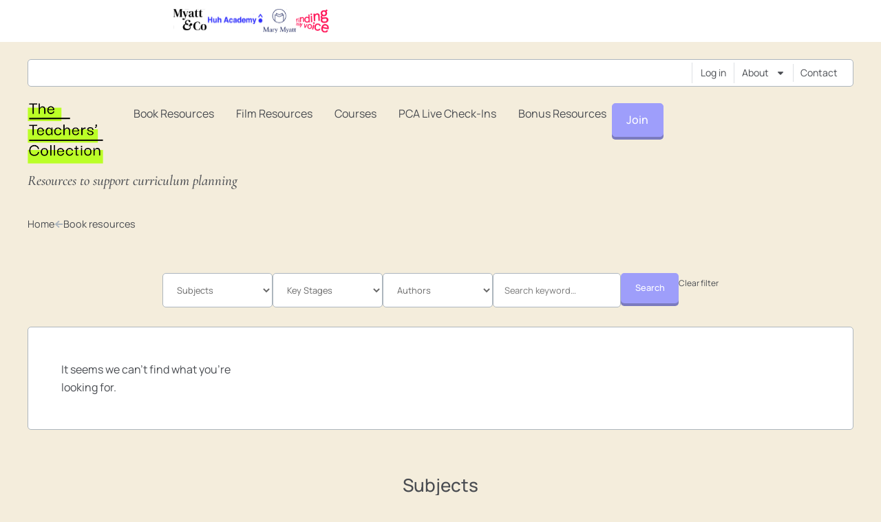

--- FILE ---
content_type: text/html; charset=UTF-8
request_url: https://theteacherscollection.com/tag/sailing/
body_size: 87153
content:
<!DOCTYPE html>
<html dir="ltr" lang="en-US" prefix="og: https://ogp.me/ns#">
<head>
<meta charset="UTF-8">
<meta name="viewport" content="width=device-width, initial-scale=1">
	 <link rel="profile" href="https://gmpg.org/xfn/11"> 
	 <title>sailing - The Teachers' Collection</title>
	<style>img:is([sizes="auto" i], [sizes^="auto," i]) { contain-intrinsic-size: 3000px 1500px }</style>
	
		<!-- All in One SEO 4.8.9 - aioseo.com -->
	<meta name="robots" content="max-image-preview:large" />
	<link rel="canonical" href="https://theteacherscollection.com/tag/sailing/" />
	<meta name="generator" content="All in One SEO (AIOSEO) 4.8.9" />
		<!-- All in One SEO -->

<link rel='dns-prefetch' href='//stats.wp.com' />
<link rel='dns-prefetch' href='//fonts.googleapis.com' />
<link href='http://fonts.googleapis.com' rel='preconnect' />
<link href='//fonts.gstatic.com' crossorigin='' rel='preconnect' />
<link rel="alternate" type="application/rss+xml" title="The Teachers&#039; Collection &raquo; Feed" href="https://theteacherscollection.com/feed/" />
<link rel="alternate" type="application/rss+xml" title="The Teachers&#039; Collection &raquo; Comments Feed" href="https://theteacherscollection.com/comments/feed/" />
<link rel="alternate" type="text/calendar" title="The Teachers&#039; Collection &raquo; iCal Feed" href="https://theteacherscollection.com/events/?ical=1" />
<link rel="alternate" type="application/rss+xml" title="The Teachers&#039; Collection &raquo; sailing Tag Feed" href="https://theteacherscollection.com/tag/sailing/feed/" />
		<!-- This site uses the Google Analytics by MonsterInsights plugin v9.9.0 - Using Analytics tracking - https://www.monsterinsights.com/ -->
							<script src="//www.googletagmanager.com/gtag/js?id=G-XFHHT5HY09"  data-cfasync="false" data-wpfc-render="false" async></script>
			<script data-cfasync="false" data-wpfc-render="false">
				var mi_version = '9.9.0';
				var mi_track_user = true;
				var mi_no_track_reason = '';
								var MonsterInsightsDefaultLocations = {"page_location":"https:\/\/theteacherscollection.com\/tag\/sailing\/"};
								if ( typeof MonsterInsightsPrivacyGuardFilter === 'function' ) {
					var MonsterInsightsLocations = (typeof MonsterInsightsExcludeQuery === 'object') ? MonsterInsightsPrivacyGuardFilter( MonsterInsightsExcludeQuery ) : MonsterInsightsPrivacyGuardFilter( MonsterInsightsDefaultLocations );
				} else {
					var MonsterInsightsLocations = (typeof MonsterInsightsExcludeQuery === 'object') ? MonsterInsightsExcludeQuery : MonsterInsightsDefaultLocations;
				}

								var disableStrs = [
										'ga-disable-G-XFHHT5HY09',
									];

				/* Function to detect opted out users */
				function __gtagTrackerIsOptedOut() {
					for (var index = 0; index < disableStrs.length; index++) {
						if (document.cookie.indexOf(disableStrs[index] + '=true') > -1) {
							return true;
						}
					}

					return false;
				}

				/* Disable tracking if the opt-out cookie exists. */
				if (__gtagTrackerIsOptedOut()) {
					for (var index = 0; index < disableStrs.length; index++) {
						window[disableStrs[index]] = true;
					}
				}

				/* Opt-out function */
				function __gtagTrackerOptout() {
					for (var index = 0; index < disableStrs.length; index++) {
						document.cookie = disableStrs[index] + '=true; expires=Thu, 31 Dec 2099 23:59:59 UTC; path=/';
						window[disableStrs[index]] = true;
					}
				}

				if ('undefined' === typeof gaOptout) {
					function gaOptout() {
						__gtagTrackerOptout();
					}
				}
								window.dataLayer = window.dataLayer || [];

				window.MonsterInsightsDualTracker = {
					helpers: {},
					trackers: {},
				};
				if (mi_track_user) {
					function __gtagDataLayer() {
						dataLayer.push(arguments);
					}

					function __gtagTracker(type, name, parameters) {
						if (!parameters) {
							parameters = {};
						}

						if (parameters.send_to) {
							__gtagDataLayer.apply(null, arguments);
							return;
						}

						if (type === 'event') {
														parameters.send_to = monsterinsights_frontend.v4_id;
							var hookName = name;
							if (typeof parameters['event_category'] !== 'undefined') {
								hookName = parameters['event_category'] + ':' + name;
							}

							if (typeof MonsterInsightsDualTracker.trackers[hookName] !== 'undefined') {
								MonsterInsightsDualTracker.trackers[hookName](parameters);
							} else {
								__gtagDataLayer('event', name, parameters);
							}
							
						} else {
							__gtagDataLayer.apply(null, arguments);
						}
					}

					__gtagTracker('js', new Date());
					__gtagTracker('set', {
						'developer_id.dZGIzZG': true,
											});
					if ( MonsterInsightsLocations.page_location ) {
						__gtagTracker('set', MonsterInsightsLocations);
					}
										__gtagTracker('config', 'G-XFHHT5HY09', {"forceSSL":"true","link_attribution":"true"} );
										window.gtag = __gtagTracker;										(function () {
						/* https://developers.google.com/analytics/devguides/collection/analyticsjs/ */
						/* ga and __gaTracker compatibility shim. */
						var noopfn = function () {
							return null;
						};
						var newtracker = function () {
							return new Tracker();
						};
						var Tracker = function () {
							return null;
						};
						var p = Tracker.prototype;
						p.get = noopfn;
						p.set = noopfn;
						p.send = function () {
							var args = Array.prototype.slice.call(arguments);
							args.unshift('send');
							__gaTracker.apply(null, args);
						};
						var __gaTracker = function () {
							var len = arguments.length;
							if (len === 0) {
								return;
							}
							var f = arguments[len - 1];
							if (typeof f !== 'object' || f === null || typeof f.hitCallback !== 'function') {
								if ('send' === arguments[0]) {
									var hitConverted, hitObject = false, action;
									if ('event' === arguments[1]) {
										if ('undefined' !== typeof arguments[3]) {
											hitObject = {
												'eventAction': arguments[3],
												'eventCategory': arguments[2],
												'eventLabel': arguments[4],
												'value': arguments[5] ? arguments[5] : 1,
											}
										}
									}
									if ('pageview' === arguments[1]) {
										if ('undefined' !== typeof arguments[2]) {
											hitObject = {
												'eventAction': 'page_view',
												'page_path': arguments[2],
											}
										}
									}
									if (typeof arguments[2] === 'object') {
										hitObject = arguments[2];
									}
									if (typeof arguments[5] === 'object') {
										Object.assign(hitObject, arguments[5]);
									}
									if ('undefined' !== typeof arguments[1].hitType) {
										hitObject = arguments[1];
										if ('pageview' === hitObject.hitType) {
											hitObject.eventAction = 'page_view';
										}
									}
									if (hitObject) {
										action = 'timing' === arguments[1].hitType ? 'timing_complete' : hitObject.eventAction;
										hitConverted = mapArgs(hitObject);
										__gtagTracker('event', action, hitConverted);
									}
								}
								return;
							}

							function mapArgs(args) {
								var arg, hit = {};
								var gaMap = {
									'eventCategory': 'event_category',
									'eventAction': 'event_action',
									'eventLabel': 'event_label',
									'eventValue': 'event_value',
									'nonInteraction': 'non_interaction',
									'timingCategory': 'event_category',
									'timingVar': 'name',
									'timingValue': 'value',
									'timingLabel': 'event_label',
									'page': 'page_path',
									'location': 'page_location',
									'title': 'page_title',
									'referrer' : 'page_referrer',
								};
								for (arg in args) {
																		if (!(!args.hasOwnProperty(arg) || !gaMap.hasOwnProperty(arg))) {
										hit[gaMap[arg]] = args[arg];
									} else {
										hit[arg] = args[arg];
									}
								}
								return hit;
							}

							try {
								f.hitCallback();
							} catch (ex) {
							}
						};
						__gaTracker.create = newtracker;
						__gaTracker.getByName = newtracker;
						__gaTracker.getAll = function () {
							return [];
						};
						__gaTracker.remove = noopfn;
						__gaTracker.loaded = true;
						window['__gaTracker'] = __gaTracker;
					})();
									} else {
										console.log("");
					(function () {
						function __gtagTracker() {
							return null;
						}

						window['__gtagTracker'] = __gtagTracker;
						window['gtag'] = __gtagTracker;
					})();
									}
			</script>
			
							<!-- / Google Analytics by MonsterInsights -->
		<link rel='stylesheet' id='mp-theme-css' href='https://theteacherscollection.com/wp-content/plugins/memberpress/css/ui/theme.css' media='all' />
<link rel='stylesheet' id='astra-theme-css-css' href='https://theteacherscollection.com/wp-content/themes/astra/assets/css/minified/main.min.css' media='all' />
<style id='astra-theme-css-inline-css'>
:root{--ast-container-default-xlg-padding:3em;--ast-container-default-lg-padding:3em;--ast-container-default-slg-padding:2em;--ast-container-default-md-padding:3em;--ast-container-default-sm-padding:3em;--ast-container-default-xs-padding:2.4em;--ast-container-default-xxs-padding:1.8em;--ast-code-block-background:#ECEFF3;--ast-comment-inputs-background:#F9FAFB;--ast-normal-container-width:1200px;--ast-narrow-container-width:750px;--ast-blog-title-font-weight:normal;--ast-blog-meta-weight:inherit;}html{font-size:100%;}a{color:var(--ast-global-color-7);}a:hover,a:focus{color:var(--ast-global-color-7);}body,button,input,select,textarea,.ast-button,.ast-custom-button{font-family:'Manrope',sans-serif;font-weight:400;font-size:16px;font-size:1rem;line-height:var(--ast-body-line-height,1.65em);}blockquote{color:var(--ast-global-color-7);}h1,.entry-content h1,h2,.entry-content h2,h3,.entry-content h3,h4,.entry-content h4,h5,.entry-content h5,h6,.entry-content h6,.site-title,.site-title a{font-family:'Manrope',sans-serif;font-weight:600;}.site-title{font-size:26px;font-size:1.625rem;display:none;}header .custom-logo-link img{max-width:140px;}.astra-logo-svg{width:140px;}.site-header .site-description{font-size:1.2em;display:block;}.entry-title{font-size:26px;font-size:1.625rem;}.archive .ast-article-post .ast-article-inner,.blog .ast-article-post .ast-article-inner,.archive .ast-article-post .ast-article-inner:hover,.blog .ast-article-post .ast-article-inner:hover{overflow:hidden;}h1,.entry-content h1{font-size:40px;font-size:2.5rem;font-weight:600;font-family:'Manrope',sans-serif;line-height:1.4em;}h2,.entry-content h2{font-size:32px;font-size:2rem;font-weight:600;font-family:'Manrope',sans-serif;line-height:1.3em;}h3,.entry-content h3{font-size:26px;font-size:1.625rem;font-weight:600;font-family:'Manrope',sans-serif;line-height:1.3em;}h4,.entry-content h4{font-size:24px;font-size:1.5rem;line-height:1.2em;font-weight:600;font-family:'Manrope',sans-serif;}h5,.entry-content h5{font-size:20px;font-size:1.25rem;line-height:1.2em;font-weight:600;font-family:'Manrope',sans-serif;}h6,.entry-content h6{font-size:16px;font-size:1rem;line-height:1.25em;font-weight:600;font-family:'Manrope',sans-serif;}::selection{background-color:var(--ast-global-color-7);color:#ffffff;}body,h1,.entry-title a,.entry-content h1,h2,.entry-content h2,h3,.entry-content h3,h4,.entry-content h4,h5,.entry-content h5,h6,.entry-content h6{color:var(--ast-global-color-7);}.tagcloud a:hover,.tagcloud a:focus,.tagcloud a.current-item{color:#ffffff;border-color:var(--ast-global-color-7);background-color:var(--ast-global-color-7);}input:focus,input[type="text"]:focus,input[type="email"]:focus,input[type="url"]:focus,input[type="password"]:focus,input[type="reset"]:focus,input[type="search"]:focus,textarea:focus{border-color:var(--ast-global-color-7);}input[type="radio"]:checked,input[type=reset],input[type="checkbox"]:checked,input[type="checkbox"]:hover:checked,input[type="checkbox"]:focus:checked,input[type=range]::-webkit-slider-thumb{border-color:var(--ast-global-color-7);background-color:var(--ast-global-color-7);box-shadow:none;}.site-footer a:hover + .post-count,.site-footer a:focus + .post-count{background:var(--ast-global-color-7);border-color:var(--ast-global-color-7);}.single .nav-links .nav-previous,.single .nav-links .nav-next{color:var(--ast-global-color-7);}.entry-meta,.entry-meta *{line-height:1.45;color:var(--ast-global-color-7);}.entry-meta a:not(.ast-button):hover,.entry-meta a:not(.ast-button):hover *,.entry-meta a:not(.ast-button):focus,.entry-meta a:not(.ast-button):focus *,.page-links > .page-link,.page-links .page-link:hover,.post-navigation a:hover{color:var(--ast-global-color-7);}#cat option,.secondary .calendar_wrap thead a,.secondary .calendar_wrap thead a:visited{color:var(--ast-global-color-7);}.secondary .calendar_wrap #today,.ast-progress-val span{background:var(--ast-global-color-7);}.secondary a:hover + .post-count,.secondary a:focus + .post-count{background:var(--ast-global-color-7);border-color:var(--ast-global-color-7);}.calendar_wrap #today > a{color:#ffffff;}.page-links .page-link,.single .post-navigation a{color:var(--ast-global-color-7);}.ast-search-menu-icon .search-form button.search-submit{padding:0 4px;}.ast-search-menu-icon form.search-form{padding-right:0;}.ast-search-menu-icon.slide-search input.search-field{width:0;}.ast-header-search .ast-search-menu-icon.ast-dropdown-active .search-form,.ast-header-search .ast-search-menu-icon.ast-dropdown-active .search-field:focus{transition:all 0.2s;}.search-form input.search-field:focus{outline:none;}.ast-search-menu-icon .search-form button.search-submit:focus,.ast-theme-transparent-header .ast-header-search .ast-dropdown-active .ast-icon,.ast-theme-transparent-header .ast-inline-search .search-field:focus .ast-icon{color:var(--ast-global-color-1);}.ast-header-search .slide-search .search-form{border:2px solid var(--ast-global-color-0);}.ast-header-search .slide-search .search-field{background-color:#fff;}.ast-archive-title{color:var(--ast-global-color-7);}.widget-title,.widget .wp-block-heading{font-size:22px;font-size:1.375rem;color:var(--ast-global-color-7);}.ast-single-post .entry-content a,.ast-comment-content a:not(.ast-comment-edit-reply-wrap a){text-decoration:underline;}.ast-single-post .wp-block-button .wp-block-button__link,.ast-single-post .elementor-button-wrapper .elementor-button,.ast-single-post .entry-content .uagb-tab a,.ast-single-post .entry-content .uagb-ifb-cta a,.ast-single-post .entry-content .wp-block-uagb-buttons a,.ast-single-post .entry-content .uabb-module-content a,.ast-single-post .entry-content .uagb-post-grid a,.ast-single-post .entry-content .uagb-timeline a,.ast-single-post .entry-content .uagb-toc__wrap a,.ast-single-post .entry-content .uagb-taxomony-box a,.ast-single-post .entry-content .woocommerce a,.entry-content .wp-block-latest-posts > li > a,.ast-single-post .entry-content .wp-block-file__button,li.ast-post-filter-single,.ast-single-post .wp-block-buttons .wp-block-button.is-style-outline .wp-block-button__link,.ast-single-post .ast-comment-content .comment-reply-link,.ast-single-post .ast-comment-content .comment-edit-link{text-decoration:none;}.ast-search-menu-icon.slide-search a:focus-visible:focus-visible,.astra-search-icon:focus-visible,#close:focus-visible,a:focus-visible,.ast-menu-toggle:focus-visible,.site .skip-link:focus-visible,.wp-block-loginout input:focus-visible,.wp-block-search.wp-block-search__button-inside .wp-block-search__inside-wrapper,.ast-header-navigation-arrow:focus-visible,.woocommerce .wc-proceed-to-checkout > .checkout-button:focus-visible,.woocommerce .woocommerce-MyAccount-navigation ul li a:focus-visible,.ast-orders-table__row .ast-orders-table__cell:focus-visible,.woocommerce .woocommerce-order-details .order-again > .button:focus-visible,.woocommerce .woocommerce-message a.button.wc-forward:focus-visible,.woocommerce #minus_qty:focus-visible,.woocommerce #plus_qty:focus-visible,a#ast-apply-coupon:focus-visible,.woocommerce .woocommerce-info a:focus-visible,.woocommerce .astra-shop-summary-wrap a:focus-visible,.woocommerce a.wc-forward:focus-visible,#ast-apply-coupon:focus-visible,.woocommerce-js .woocommerce-mini-cart-item a.remove:focus-visible,#close:focus-visible,.button.search-submit:focus-visible,#search_submit:focus,.normal-search:focus-visible{outline-style:dotted;outline-color:inherit;outline-width:thin;}input:focus,input[type="text"]:focus,input[type="email"]:focus,input[type="url"]:focus,input[type="password"]:focus,input[type="reset"]:focus,input[type="search"]:focus,input[type="number"]:focus,textarea:focus,.wp-block-search__input:focus,[data-section="section-header-mobile-trigger"] .ast-button-wrap .ast-mobile-menu-trigger-minimal:focus,.ast-mobile-popup-drawer.active .menu-toggle-close:focus,.woocommerce-ordering select.orderby:focus,#ast-scroll-top:focus,#coupon_code:focus,.woocommerce-page #comment:focus,.woocommerce #reviews #respond input#submit:focus,.woocommerce a.add_to_cart_button:focus,.woocommerce .button.single_add_to_cart_button:focus,.woocommerce .woocommerce-cart-form button:focus,.woocommerce .woocommerce-cart-form__cart-item .quantity .qty:focus,.woocommerce .woocommerce-billing-fields .woocommerce-billing-fields__field-wrapper .woocommerce-input-wrapper > .input-text:focus,.woocommerce #order_comments:focus,.woocommerce #place_order:focus,.woocommerce .woocommerce-address-fields .woocommerce-address-fields__field-wrapper .woocommerce-input-wrapper > .input-text:focus,.woocommerce .woocommerce-MyAccount-content form button:focus,.woocommerce .woocommerce-MyAccount-content .woocommerce-EditAccountForm .woocommerce-form-row .woocommerce-Input.input-text:focus,.woocommerce .ast-woocommerce-container .woocommerce-pagination ul.page-numbers li a:focus,body #content .woocommerce form .form-row .select2-container--default .select2-selection--single:focus,#ast-coupon-code:focus,.woocommerce.woocommerce-js .quantity input[type=number]:focus,.woocommerce-js .woocommerce-mini-cart-item .quantity input[type=number]:focus,.woocommerce p#ast-coupon-trigger:focus{border-style:dotted;border-color:inherit;border-width:thin;}input{outline:none;}.site-logo-img img{ transition:all 0.2s linear;}body .ast-oembed-container *{position:absolute;top:0;width:100%;height:100%;left:0;}body .wp-block-embed-pocket-casts .ast-oembed-container *{position:unset;}.ast-single-post-featured-section + article {margin-top: 2em;}.site-content .ast-single-post-featured-section img {width: 100%;overflow: hidden;object-fit: cover;}.ast-separate-container .site-content .ast-single-post-featured-section + article {margin-top: -80px;z-index: 9;position: relative;border-radius: 4px;}@media (min-width: 922px) {.ast-no-sidebar .site-content .ast-article-image-container--wide {margin-left: -120px;margin-right: -120px;max-width: unset;width: unset;}.ast-left-sidebar .site-content .ast-article-image-container--wide,.ast-right-sidebar .site-content .ast-article-image-container--wide {margin-left: -10px;margin-right: -10px;}.site-content .ast-article-image-container--full {margin-left: calc( -50vw + 50%);margin-right: calc( -50vw + 50%);max-width: 100vw;width: 100vw;}.ast-left-sidebar .site-content .ast-article-image-container--full,.ast-right-sidebar .site-content .ast-article-image-container--full {margin-left: -10px;margin-right: -10px;max-width: inherit;width: auto;}}.site > .ast-single-related-posts-container {margin-top: 0;}@media (min-width: 922px) {.ast-desktop .ast-container--narrow {max-width: var(--ast-narrow-container-width);margin: 0 auto;}}.ast-page-builder-template .hentry {margin: 0;}.ast-page-builder-template .site-content > .ast-container {max-width: 100%;padding: 0;}.ast-page-builder-template .site .site-content #primary {padding: 0;margin: 0;}.ast-page-builder-template .no-results {text-align: center;margin: 4em auto;}.ast-page-builder-template .ast-pagination {padding: 2em;}.ast-page-builder-template .entry-header.ast-no-title.ast-no-thumbnail {margin-top: 0;}.ast-page-builder-template .entry-header.ast-header-without-markup {margin-top: 0;margin-bottom: 0;}.ast-page-builder-template .entry-header.ast-no-title.ast-no-meta {margin-bottom: 0;}.ast-page-builder-template.single .post-navigation {padding-bottom: 2em;}.ast-page-builder-template.single-post .site-content > .ast-container {max-width: 100%;}.ast-page-builder-template .entry-header {margin-top: 2em;margin-left: auto;margin-right: auto;}.ast-page-builder-template .ast-archive-description {margin: 2em auto 0;padding-left: 20px;padding-right: 20px;}.ast-page-builder-template .ast-row {margin-left: 0;margin-right: 0;}.single.ast-page-builder-template .entry-header + .entry-content {margin-bottom: 2em;}@media(min-width: 921px) {.ast-page-builder-template.archive.ast-right-sidebar .ast-row article,.ast-page-builder-template.archive.ast-left-sidebar .ast-row article {padding-left: 0;padding-right: 0;}}@media (max-width:921px){#ast-desktop-header{display:none;}}@media (min-width:922px){#ast-mobile-header{display:none;}}.wp-block-buttons.aligncenter{justify-content:center;}.wp-block-button.is-style-outline .wp-block-button__link{border-color:var(--ast-global-color-0);border-top-width:0px;border-right-width:0px;border-bottom-width:0px;border-left-width:0px;}div.wp-block-button.is-style-outline > .wp-block-button__link:not(.has-text-color),div.wp-block-button.wp-block-button__link.is-style-outline:not(.has-text-color){color:var(--ast-global-color-0);}.wp-block-button.is-style-outline .wp-block-button__link:hover,.wp-block-buttons .wp-block-button.is-style-outline .wp-block-button__link:focus,.wp-block-buttons .wp-block-button.is-style-outline > .wp-block-button__link:not(.has-text-color):hover,.wp-block-buttons .wp-block-button.wp-block-button__link.is-style-outline:not(.has-text-color):hover{color:#ffffff;background-color:var(--ast-global-color-0);border-color:var(--ast-global-color-0);}.post-page-numbers.current .page-link,.ast-pagination .page-numbers.current{color:#ffffff;border-color:var(--ast-global-color-7);background-color:var(--ast-global-color-7);}.wp-block-button.is-style-outline .wp-block-button__link{border-top-width:0px;border-right-width:0px;border-bottom-width:0px;border-left-width:0px;}.wp-block-buttons .wp-block-button.is-style-outline .wp-block-button__link.wp-element-button,.ast-outline-button,.wp-block-uagb-buttons-child .uagb-buttons-repeater.ast-outline-button{border-color:var(--ast-global-color-0);border-top-width:1px;border-right-width:1px;border-bottom-width:1px;border-left-width:1px;font-family:inherit;font-weight:500;font-size:16px;font-size:1rem;line-height:1em;padding-top:10px;padding-right:20px;padding-bottom:10px;padding-left:20px;border-top-left-radius:3px;border-top-right-radius:3px;border-bottom-right-radius:3px;border-bottom-left-radius:3px;}.wp-block-buttons .wp-block-button.is-style-outline > .wp-block-button__link:not(.has-text-color),.wp-block-buttons .wp-block-button.wp-block-button__link.is-style-outline:not(.has-text-color),.ast-outline-button{color:var(--ast-global-color-0);}.wp-block-button.is-style-outline .wp-block-button__link:hover,.wp-block-buttons .wp-block-button.is-style-outline .wp-block-button__link:focus,.wp-block-buttons .wp-block-button.is-style-outline > .wp-block-button__link:not(.has-text-color):hover,.wp-block-buttons .wp-block-button.wp-block-button__link.is-style-outline:not(.has-text-color):hover,.ast-outline-button:hover,.ast-outline-button:focus,.wp-block-uagb-buttons-child .uagb-buttons-repeater.ast-outline-button:hover,.wp-block-uagb-buttons-child .uagb-buttons-repeater.ast-outline-button:focus{color:var(--ast-global-color-0);background-color:var(--ast-global-color-0);border-color:var(--ast-global-color-0);}.wp-block-button .wp-block-button__link.wp-element-button.is-style-outline:not(.has-background),.wp-block-button.is-style-outline>.wp-block-button__link.wp-element-button:not(.has-background),.ast-outline-button{background-color:transparent;}.entry-content[ast-blocks-layout] > figure{margin-bottom:1em;}h1.widget-title{font-weight:600;}h2.widget-title{font-weight:600;}h3.widget-title{font-weight:600;}#page{display:flex;flex-direction:column;min-height:100vh;}.ast-404-layout-1 h1.page-title{color:var(--ast-global-color-2);}.single .post-navigation a{line-height:1em;height:inherit;}.error-404 .page-sub-title{font-size:1.5rem;font-weight:inherit;}.search .site-content .content-area .search-form{margin-bottom:0;}#page .site-content{flex-grow:1;}.widget{margin-bottom:1.25em;}#secondary li{line-height:1.5em;}#secondary .wp-block-group h2{margin-bottom:0.7em;}#secondary h2{font-size:1.7rem;}.ast-separate-container .ast-article-post,.ast-separate-container .ast-article-single,.ast-separate-container .comment-respond{padding:3em;}.ast-separate-container .ast-article-single .ast-article-single{padding:0;}.ast-article-single .wp-block-post-template-is-layout-grid{padding-left:0;}.ast-separate-container .comments-title,.ast-narrow-container .comments-title{padding:1.5em 2em;}.ast-page-builder-template .comment-form-textarea,.ast-comment-formwrap .ast-grid-common-col{padding:0;}.ast-comment-formwrap{padding:0;display:inline-flex;column-gap:20px;width:100%;margin-left:0;margin-right:0;}.comments-area textarea#comment:focus,.comments-area textarea#comment:active,.comments-area .ast-comment-formwrap input[type="text"]:focus,.comments-area .ast-comment-formwrap input[type="text"]:active {box-shadow:none;outline:none;}.archive.ast-page-builder-template .entry-header{margin-top:2em;}.ast-page-builder-template .ast-comment-formwrap{width:100%;}.entry-title{margin-bottom:0.5em;}.ast-archive-description p{font-size:inherit;font-weight:inherit;line-height:inherit;}.ast-separate-container .ast-comment-list li.depth-1,.hentry{margin-bottom:2em;}@media (min-width:921px){.ast-left-sidebar.ast-page-builder-template #secondary,.archive.ast-right-sidebar.ast-page-builder-template .site-main{padding-left:20px;padding-right:20px;}}@media (max-width:544px){.ast-comment-formwrap.ast-row{column-gap:10px;display:inline-block;}#ast-commentform .ast-grid-common-col{position:relative;width:100%;}}@media (min-width:1201px){.ast-separate-container .ast-article-post,.ast-separate-container .ast-article-single,.ast-separate-container .ast-author-box,.ast-separate-container .ast-404-layout-1,.ast-separate-container .no-results{padding:3em;}}@media (max-width:921px){.ast-separate-container #primary,.ast-separate-container #secondary{padding:1.5em 0;}#primary,#secondary{padding:1.5em 0;margin:0;}.ast-left-sidebar #content > .ast-container{display:flex;flex-direction:column-reverse;width:100%;}}@media (min-width:922px){.ast-separate-container.ast-right-sidebar #primary,.ast-separate-container.ast-left-sidebar #primary{border:0;}.search-no-results.ast-separate-container #primary{margin-bottom:4em;}}.elementor-button-wrapper .elementor-button{border-style:solid;text-decoration:none;border-top-width:0px;border-right-width:0px;border-left-width:0px;border-bottom-width:0px;}body .elementor-button.elementor-size-sm,body .elementor-button.elementor-size-xs,body .elementor-button.elementor-size-md,body .elementor-button.elementor-size-lg,body .elementor-button.elementor-size-xl,body .elementor-button{border-top-left-radius:3px;border-top-right-radius:3px;border-bottom-right-radius:3px;border-bottom-left-radius:3px;padding-top:10px;padding-right:20px;padding-bottom:10px;padding-left:20px;}.elementor-button-wrapper .elementor-button{border-color:var(--ast-global-color-0);background-color:var(--ast-global-color-0);}.elementor-button-wrapper .elementor-button:hover,.elementor-button-wrapper .elementor-button:focus{color:#ffffff;background-color:var(--ast-global-color-0);border-color:var(--ast-global-color-0);}.wp-block-button .wp-block-button__link ,.elementor-button-wrapper .elementor-button{color:var(--ast-global-color-2);}.elementor-button-wrapper .elementor-button{font-weight:500;font-size:16px;font-size:1rem;line-height:1em;}body .elementor-button.elementor-size-sm,body .elementor-button.elementor-size-xs,body .elementor-button.elementor-size-md,body .elementor-button.elementor-size-lg,body .elementor-button.elementor-size-xl,body .elementor-button{font-size:16px;font-size:1rem;}.wp-block-button .wp-block-button__link:hover,.wp-block-button .wp-block-button__link:focus{color:#ffffff;background-color:var(--ast-global-color-0);border-color:var(--ast-global-color-0);}.elementor-widget-heading h1.elementor-heading-title{line-height:1.4em;}.elementor-widget-heading h2.elementor-heading-title{line-height:1.3em;}.elementor-widget-heading h3.elementor-heading-title{line-height:1.3em;}.elementor-widget-heading h4.elementor-heading-title{line-height:1.2em;}.elementor-widget-heading h5.elementor-heading-title{line-height:1.2em;}.elementor-widget-heading h6.elementor-heading-title{line-height:1.25em;}.wp-block-button .wp-block-button__link,.wp-block-search .wp-block-search__button,body .wp-block-file .wp-block-file__button{border-style:solid;border-top-width:0px;border-right-width:0px;border-left-width:0px;border-bottom-width:0px;border-color:var(--ast-global-color-0);background-color:var(--ast-global-color-0);color:var(--ast-global-color-2);font-family:inherit;font-weight:500;line-height:1em;font-size:16px;font-size:1rem;border-top-left-radius:3px;border-top-right-radius:3px;border-bottom-right-radius:3px;border-bottom-left-radius:3px;padding-top:10px;padding-right:20px;padding-bottom:10px;padding-left:20px;}.menu-toggle,button,.ast-button,.ast-custom-button,.button,input#submit,input[type="button"],input[type="submit"],input[type="reset"],#comments .submit,.search .search-submit,form[CLASS*="wp-block-search__"].wp-block-search .wp-block-search__inside-wrapper .wp-block-search__button,body .wp-block-file .wp-block-file__button,.search .search-submit,.woocommerce-js a.button,.woocommerce button.button,.woocommerce .woocommerce-message a.button,.woocommerce #respond input#submit.alt,.woocommerce input.button.alt,.woocommerce input.button,.woocommerce input.button:disabled,.woocommerce input.button:disabled[disabled],.woocommerce input.button:disabled:hover,.woocommerce input.button:disabled[disabled]:hover,.woocommerce #respond input#submit,.woocommerce button.button.alt.disabled,.wc-block-grid__products .wc-block-grid__product .wp-block-button__link,.wc-block-grid__product-onsale,[CLASS*="wc-block"] button,.woocommerce-js .astra-cart-drawer .astra-cart-drawer-content .woocommerce-mini-cart__buttons .button:not(.checkout):not(.ast-continue-shopping),.woocommerce-js .astra-cart-drawer .astra-cart-drawer-content .woocommerce-mini-cart__buttons a.checkout,.woocommerce button.button.alt.disabled.wc-variation-selection-needed,[CLASS*="wc-block"] .wc-block-components-button{border-style:solid;border-top-width:0px;border-right-width:0px;border-left-width:0px;border-bottom-width:0px;color:var(--ast-global-color-2);border-color:var(--ast-global-color-0);background-color:var(--ast-global-color-0);padding-top:10px;padding-right:20px;padding-bottom:10px;padding-left:20px;font-family:inherit;font-weight:500;font-size:16px;font-size:1rem;line-height:1em;border-top-left-radius:3px;border-top-right-radius:3px;border-bottom-right-radius:3px;border-bottom-left-radius:3px;}button:focus,.menu-toggle:hover,button:hover,.ast-button:hover,.ast-custom-button:hover .button:hover,.ast-custom-button:hover ,input[type=reset]:hover,input[type=reset]:focus,input#submit:hover,input#submit:focus,input[type="button"]:hover,input[type="button"]:focus,input[type="submit"]:hover,input[type="submit"]:focus,form[CLASS*="wp-block-search__"].wp-block-search .wp-block-search__inside-wrapper .wp-block-search__button:hover,form[CLASS*="wp-block-search__"].wp-block-search .wp-block-search__inside-wrapper .wp-block-search__button:focus,body .wp-block-file .wp-block-file__button:hover,body .wp-block-file .wp-block-file__button:focus,.woocommerce-js a.button:hover,.woocommerce button.button:hover,.woocommerce .woocommerce-message a.button:hover,.woocommerce #respond input#submit:hover,.woocommerce #respond input#submit.alt:hover,.woocommerce input.button.alt:hover,.woocommerce input.button:hover,.woocommerce button.button.alt.disabled:hover,.wc-block-grid__products .wc-block-grid__product .wp-block-button__link:hover,[CLASS*="wc-block"] button:hover,.woocommerce-js .astra-cart-drawer .astra-cart-drawer-content .woocommerce-mini-cart__buttons .button:not(.checkout):not(.ast-continue-shopping):hover,.woocommerce-js .astra-cart-drawer .astra-cart-drawer-content .woocommerce-mini-cart__buttons a.checkout:hover,.woocommerce button.button.alt.disabled.wc-variation-selection-needed:hover,[CLASS*="wc-block"] .wc-block-components-button:hover,[CLASS*="wc-block"] .wc-block-components-button:focus{color:#ffffff;background-color:var(--ast-global-color-0);border-color:var(--ast-global-color-0);}form[CLASS*="wp-block-search__"].wp-block-search .wp-block-search__inside-wrapper .wp-block-search__button.has-icon{padding-top:calc(10px - 3px);padding-right:calc(20px - 3px);padding-bottom:calc(10px - 3px);padding-left:calc(20px - 3px);}@media (max-width:921px){.ast-mobile-header-stack .main-header-bar .ast-search-menu-icon{display:inline-block;}.ast-header-break-point.ast-header-custom-item-outside .ast-mobile-header-stack .main-header-bar .ast-search-icon{margin:0;}.ast-comment-avatar-wrap img{max-width:2.5em;}.ast-comment-meta{padding:0 1.8888em 1.3333em;}.ast-separate-container .ast-comment-list li.depth-1{padding:1.5em 2.14em;}.ast-separate-container .comment-respond{padding:2em 2.14em;}}@media (min-width:544px){.ast-container{max-width:100%;}}@media (max-width:544px){.ast-separate-container .ast-article-post,.ast-separate-container .ast-article-single,.ast-separate-container .comments-title,.ast-separate-container .ast-archive-description{padding:1.5em 1em;}.ast-separate-container #content .ast-container{padding-left:0.54em;padding-right:0.54em;}.ast-separate-container .ast-comment-list .bypostauthor{padding:.5em;}.ast-search-menu-icon.ast-dropdown-active .search-field{width:170px;}}@media (min-width:545px){.ast-page-builder-template .comments-area,.single.ast-page-builder-template .entry-header,.single.ast-page-builder-template .post-navigation,.single.ast-page-builder-template .ast-single-related-posts-container{max-width:1240px;margin-left:auto;margin-right:auto;}}.ast-separate-container{background-color:var(--ast-global-color-4);;background-image:none;;}@media (max-width:921px){.site-title{display:none;}.site-header .site-description{display:block;}h1,.entry-content h1{font-size:30px;}h2,.entry-content h2{font-size:25px;}h3,.entry-content h3{font-size:20px;}}@media (max-width:544px){.site-title{display:none;}.site-header .site-description{display:none;}h1,.entry-content h1{font-size:30px;}h2,.entry-content h2{font-size:25px;}h3,.entry-content h3{font-size:20px;}}@media (max-width:921px){html{font-size:91.2%;}}@media (max-width:544px){html{font-size:91.2%;}}@media (min-width:922px){.ast-container{max-width:1240px;}}@media (min-width:922px){.site-content .ast-container{display:flex;}}@media (max-width:921px){.site-content .ast-container{flex-direction:column;}}.ast-blog-layout-classic-grid .ast-article-inner{box-shadow:0px 6px 15px -2px rgba(16,24,40,0.05);}.ast-separate-container .ast-blog-layout-classic-grid .ast-article-inner,.ast-plain-container .ast-blog-layout-classic-grid .ast-article-inner{height:100%;}.ast-blog-layout-6-grid .ast-blog-featured-section:before {content: "";}.cat-links.badge a,.tags-links.badge a {padding: 4px 8px;border-radius: 3px;font-weight: 400;}.cat-links.underline a,.tags-links.underline a{text-decoration: underline;}@media (min-width:922px){.main-header-menu .sub-menu .menu-item.ast-left-align-sub-menu:hover > .sub-menu,.main-header-menu .sub-menu .menu-item.ast-left-align-sub-menu.focus > .sub-menu{margin-left:-0px;}}.entry-content li > p{margin-bottom:0;}.site .comments-area{padding-bottom:3em;}.wp-block-file {display: flex;align-items: center;flex-wrap: wrap;justify-content: space-between;}.wp-block-pullquote {border: none;}.wp-block-pullquote blockquote::before {content: "\201D";font-family: "Helvetica",sans-serif;display: flex;transform: rotate( 180deg );font-size: 6rem;font-style: normal;line-height: 1;font-weight: bold;align-items: center;justify-content: center;}.has-text-align-right > blockquote::before {justify-content: flex-start;}.has-text-align-left > blockquote::before {justify-content: flex-end;}figure.wp-block-pullquote.is-style-solid-color blockquote {max-width: 100%;text-align: inherit;}html body {--wp--custom--ast-default-block-top-padding: 3em;--wp--custom--ast-default-block-right-padding: 3em;--wp--custom--ast-default-block-bottom-padding: 3em;--wp--custom--ast-default-block-left-padding: 3em;--wp--custom--ast-container-width: 1200px;--wp--custom--ast-content-width-size: 1200px;--wp--custom--ast-wide-width-size: calc(1200px + var(--wp--custom--ast-default-block-left-padding) + var(--wp--custom--ast-default-block-right-padding));}.ast-narrow-container {--wp--custom--ast-content-width-size: 750px;--wp--custom--ast-wide-width-size: 750px;}@media(max-width: 921px) {html body {--wp--custom--ast-default-block-top-padding: 3em;--wp--custom--ast-default-block-right-padding: 2em;--wp--custom--ast-default-block-bottom-padding: 3em;--wp--custom--ast-default-block-left-padding: 2em;}}@media(max-width: 544px) {html body {--wp--custom--ast-default-block-top-padding: 3em;--wp--custom--ast-default-block-right-padding: 1.5em;--wp--custom--ast-default-block-bottom-padding: 3em;--wp--custom--ast-default-block-left-padding: 1.5em;}}.entry-content > .wp-block-group,.entry-content > .wp-block-cover,.entry-content > .wp-block-columns {padding-top: var(--wp--custom--ast-default-block-top-padding);padding-right: var(--wp--custom--ast-default-block-right-padding);padding-bottom: var(--wp--custom--ast-default-block-bottom-padding);padding-left: var(--wp--custom--ast-default-block-left-padding);}.ast-plain-container.ast-no-sidebar .entry-content > .alignfull,.ast-page-builder-template .ast-no-sidebar .entry-content > .alignfull {margin-left: calc( -50vw + 50%);margin-right: calc( -50vw + 50%);max-width: 100vw;width: 100vw;}.ast-plain-container.ast-no-sidebar .entry-content .alignfull .alignfull,.ast-page-builder-template.ast-no-sidebar .entry-content .alignfull .alignfull,.ast-plain-container.ast-no-sidebar .entry-content .alignfull .alignwide,.ast-page-builder-template.ast-no-sidebar .entry-content .alignfull .alignwide,.ast-plain-container.ast-no-sidebar .entry-content .alignwide .alignfull,.ast-page-builder-template.ast-no-sidebar .entry-content .alignwide .alignfull,.ast-plain-container.ast-no-sidebar .entry-content .alignwide .alignwide,.ast-page-builder-template.ast-no-sidebar .entry-content .alignwide .alignwide,.ast-plain-container.ast-no-sidebar .entry-content .wp-block-column .alignfull,.ast-page-builder-template.ast-no-sidebar .entry-content .wp-block-column .alignfull,.ast-plain-container.ast-no-sidebar .entry-content .wp-block-column .alignwide,.ast-page-builder-template.ast-no-sidebar .entry-content .wp-block-column .alignwide {margin-left: auto;margin-right: auto;width: 100%;}[ast-blocks-layout] .wp-block-separator:not(.is-style-dots) {height: 0;}[ast-blocks-layout] .wp-block-separator {margin: 20px auto;}[ast-blocks-layout] .wp-block-separator:not(.is-style-wide):not(.is-style-dots) {max-width: 100px;}[ast-blocks-layout] .wp-block-separator.has-background {padding: 0;}.entry-content[ast-blocks-layout] > * {max-width: var(--wp--custom--ast-content-width-size);margin-left: auto;margin-right: auto;}.entry-content[ast-blocks-layout] > .alignwide {max-width: var(--wp--custom--ast-wide-width-size);}.entry-content[ast-blocks-layout] .alignfull {max-width: none;}.entry-content .wp-block-columns {margin-bottom: 0;}blockquote {margin: 1.5em;border-color: rgba(0,0,0,0.05);}.wp-block-quote:not(.has-text-align-right):not(.has-text-align-center) {border-left: 5px solid rgba(0,0,0,0.05);}.has-text-align-right > blockquote,blockquote.has-text-align-right {border-right: 5px solid rgba(0,0,0,0.05);}.has-text-align-left > blockquote,blockquote.has-text-align-left {border-left: 5px solid rgba(0,0,0,0.05);}.wp-block-site-tagline,.wp-block-latest-posts .read-more {margin-top: 15px;}.wp-block-loginout p label {display: block;}.wp-block-loginout p:not(.login-remember):not(.login-submit) input {width: 100%;}.wp-block-loginout input:focus {border-color: transparent;}.wp-block-loginout input:focus {outline: thin dotted;}.entry-content .wp-block-media-text .wp-block-media-text__content {padding: 0 0 0 8%;}.entry-content .wp-block-media-text.has-media-on-the-right .wp-block-media-text__content {padding: 0 8% 0 0;}.entry-content .wp-block-media-text.has-background .wp-block-media-text__content {padding: 8%;}.entry-content .wp-block-cover:not([class*="background-color"]) .wp-block-cover__inner-container,.entry-content .wp-block-cover:not([class*="background-color"]) .wp-block-cover-image-text,.entry-content .wp-block-cover:not([class*="background-color"]) .wp-block-cover-text,.entry-content .wp-block-cover-image:not([class*="background-color"]) .wp-block-cover__inner-container,.entry-content .wp-block-cover-image:not([class*="background-color"]) .wp-block-cover-image-text,.entry-content .wp-block-cover-image:not([class*="background-color"]) .wp-block-cover-text {color: var(--ast-global-color-5);}.wp-block-loginout .login-remember input {width: 1.1rem;height: 1.1rem;margin: 0 5px 4px 0;vertical-align: middle;}.wp-block-latest-posts > li > *:first-child,.wp-block-latest-posts:not(.is-grid) > li:first-child {margin-top: 0;}.wp-block-search__inside-wrapper .wp-block-search__input {padding: 0 10px;color: var(--ast-global-color-3);background: var(--ast-global-color-5);border-color: var(--ast-border-color);}.wp-block-latest-posts .read-more {margin-bottom: 1.5em;}.wp-block-search__no-button .wp-block-search__inside-wrapper .wp-block-search__input {padding-top: 5px;padding-bottom: 5px;}.wp-block-latest-posts .wp-block-latest-posts__post-date,.wp-block-latest-posts .wp-block-latest-posts__post-author {font-size: 1rem;}.wp-block-latest-posts > li > *,.wp-block-latest-posts:not(.is-grid) > li {margin-top: 12px;margin-bottom: 12px;}.ast-page-builder-template .entry-content[ast-blocks-layout] > *,.ast-page-builder-template .entry-content[ast-blocks-layout] > .alignfull > * {max-width: none;}.ast-page-builder-template .entry-content[ast-blocks-layout] > .alignwide > * {max-width: var(--wp--custom--ast-wide-width-size);}.ast-page-builder-template .entry-content[ast-blocks-layout] > .inherit-container-width > *,.ast-page-builder-template .entry-content[ast-blocks-layout] > * > *,.entry-content[ast-blocks-layout] > .wp-block-cover .wp-block-cover__inner-container {max-width: var(--wp--custom--ast-content-width-size);margin-left: auto;margin-right: auto;}.entry-content[ast-blocks-layout] .wp-block-cover:not(.alignleft):not(.alignright) {width: auto;}@media(max-width: 1200px) {.ast-separate-container .entry-content > .alignfull,.ast-separate-container .entry-content[ast-blocks-layout] > .alignwide,.ast-plain-container .entry-content[ast-blocks-layout] > .alignwide,.ast-plain-container .entry-content .alignfull {margin-left: calc(-1 * min(var(--ast-container-default-xlg-padding),20px)) ;margin-right: calc(-1 * min(var(--ast-container-default-xlg-padding),20px));}}@media(min-width: 1201px) {.ast-separate-container .entry-content > .alignfull {margin-left: calc(-1 * var(--ast-container-default-xlg-padding) );margin-right: calc(-1 * var(--ast-container-default-xlg-padding) );}.ast-separate-container .entry-content[ast-blocks-layout] > .alignwide,.ast-plain-container .entry-content[ast-blocks-layout] > .alignwide {margin-left: calc(-1 * var(--wp--custom--ast-default-block-left-padding) );margin-right: calc(-1 * var(--wp--custom--ast-default-block-right-padding) );}}@media(min-width: 921px) {.ast-separate-container .entry-content .wp-block-group.alignwide:not(.inherit-container-width) > :where(:not(.alignleft):not(.alignright)),.ast-plain-container .entry-content .wp-block-group.alignwide:not(.inherit-container-width) > :where(:not(.alignleft):not(.alignright)) {max-width: calc( var(--wp--custom--ast-content-width-size) + 80px );}.ast-plain-container.ast-right-sidebar .entry-content[ast-blocks-layout] .alignfull,.ast-plain-container.ast-left-sidebar .entry-content[ast-blocks-layout] .alignfull {margin-left: -60px;margin-right: -60px;}}@media(min-width: 544px) {.entry-content > .alignleft {margin-right: 20px;}.entry-content > .alignright {margin-left: 20px;}}@media (max-width:544px){.wp-block-columns .wp-block-column:not(:last-child){margin-bottom:20px;}.wp-block-latest-posts{margin:0;}}@media( max-width: 600px ) {.entry-content .wp-block-media-text .wp-block-media-text__content,.entry-content .wp-block-media-text.has-media-on-the-right .wp-block-media-text__content {padding: 8% 0 0;}.entry-content .wp-block-media-text.has-background .wp-block-media-text__content {padding: 8%;}}.ast-page-builder-template .entry-header {padding-left: 0;}.ast-narrow-container .site-content .wp-block-uagb-image--align-full .wp-block-uagb-image__figure {max-width: 100%;margin-left: auto;margin-right: auto;}.entry-content ul,.entry-content ol {padding: revert;margin: revert;}:root .has-ast-global-color-0-color{color:var(--ast-global-color-0);}:root .has-ast-global-color-0-background-color{background-color:var(--ast-global-color-0);}:root .wp-block-button .has-ast-global-color-0-color{color:var(--ast-global-color-0);}:root .wp-block-button .has-ast-global-color-0-background-color{background-color:var(--ast-global-color-0);}:root .has-ast-global-color-1-color{color:var(--ast-global-color-1);}:root .has-ast-global-color-1-background-color{background-color:var(--ast-global-color-1);}:root .wp-block-button .has-ast-global-color-1-color{color:var(--ast-global-color-1);}:root .wp-block-button .has-ast-global-color-1-background-color{background-color:var(--ast-global-color-1);}:root .has-ast-global-color-2-color{color:var(--ast-global-color-2);}:root .has-ast-global-color-2-background-color{background-color:var(--ast-global-color-2);}:root .wp-block-button .has-ast-global-color-2-color{color:var(--ast-global-color-2);}:root .wp-block-button .has-ast-global-color-2-background-color{background-color:var(--ast-global-color-2);}:root .has-ast-global-color-3-color{color:var(--ast-global-color-3);}:root .has-ast-global-color-3-background-color{background-color:var(--ast-global-color-3);}:root .wp-block-button .has-ast-global-color-3-color{color:var(--ast-global-color-3);}:root .wp-block-button .has-ast-global-color-3-background-color{background-color:var(--ast-global-color-3);}:root .has-ast-global-color-4-color{color:var(--ast-global-color-4);}:root .has-ast-global-color-4-background-color{background-color:var(--ast-global-color-4);}:root .wp-block-button .has-ast-global-color-4-color{color:var(--ast-global-color-4);}:root .wp-block-button .has-ast-global-color-4-background-color{background-color:var(--ast-global-color-4);}:root .has-ast-global-color-5-color{color:var(--ast-global-color-5);}:root .has-ast-global-color-5-background-color{background-color:var(--ast-global-color-5);}:root .wp-block-button .has-ast-global-color-5-color{color:var(--ast-global-color-5);}:root .wp-block-button .has-ast-global-color-5-background-color{background-color:var(--ast-global-color-5);}:root .has-ast-global-color-6-color{color:var(--ast-global-color-6);}:root .has-ast-global-color-6-background-color{background-color:var(--ast-global-color-6);}:root .wp-block-button .has-ast-global-color-6-color{color:var(--ast-global-color-6);}:root .wp-block-button .has-ast-global-color-6-background-color{background-color:var(--ast-global-color-6);}:root .has-ast-global-color-7-color{color:var(--ast-global-color-7);}:root .has-ast-global-color-7-background-color{background-color:var(--ast-global-color-7);}:root .wp-block-button .has-ast-global-color-7-color{color:var(--ast-global-color-7);}:root .wp-block-button .has-ast-global-color-7-background-color{background-color:var(--ast-global-color-7);}:root .has-ast-global-color-8-color{color:var(--ast-global-color-8);}:root .has-ast-global-color-8-background-color{background-color:var(--ast-global-color-8);}:root .wp-block-button .has-ast-global-color-8-color{color:var(--ast-global-color-8);}:root .wp-block-button .has-ast-global-color-8-background-color{background-color:var(--ast-global-color-8);}:root{--ast-global-color-0:#9e9efb;--ast-global-color-1:#8eccf4;--ast-global-color-2:#222222;--ast-global-color-3:#9e9efa;--ast-global-color-4:#f4eddc;--ast-global-color-5:#ffffff;--ast-global-color-6:#ADB6BE;--ast-global-color-7:#484b50;--ast-global-color-8:#111111;}:root {--ast-border-color : var(--ast-global-color-7);}.ast-breadcrumbs .trail-browse,.ast-breadcrumbs .trail-items,.ast-breadcrumbs .trail-items li{display:inline-block;margin:0;padding:0;border:none;background:inherit;text-indent:0;text-decoration:none;}.ast-breadcrumbs .trail-browse{font-size:inherit;font-style:inherit;font-weight:inherit;color:inherit;}.ast-breadcrumbs .trail-items{list-style:none;}.trail-items li::after{padding:0 0.3em;content:"\00bb";}.trail-items li:last-of-type::after{display:none;}h1,.entry-content h1,h2,.entry-content h2,h3,.entry-content h3,h4,.entry-content h4,h5,.entry-content h5,h6,.entry-content h6{color:var(--ast-global-color-7);}.entry-title a{color:var(--ast-global-color-7);}@media (max-width:921px){.ast-builder-grid-row-container.ast-builder-grid-row-tablet-3-firstrow .ast-builder-grid-row > *:first-child,.ast-builder-grid-row-container.ast-builder-grid-row-tablet-3-lastrow .ast-builder-grid-row > *:last-child{grid-column:1 / -1;}}@media (max-width:544px){.ast-builder-grid-row-container.ast-builder-grid-row-mobile-3-firstrow .ast-builder-grid-row > *:first-child,.ast-builder-grid-row-container.ast-builder-grid-row-mobile-3-lastrow .ast-builder-grid-row > *:last-child{grid-column:1 / -1;}}.ast-builder-layout-element[data-section="title_tagline"]{display:flex;}@media (max-width:921px){.ast-header-break-point .ast-builder-layout-element[data-section="title_tagline"]{display:flex;}}@media (max-width:544px){.ast-header-break-point .ast-builder-layout-element[data-section="title_tagline"]{display:flex;}}.ast-builder-menu-1{font-family:inherit;font-weight:inherit;}.ast-builder-menu-1 .menu-item > .menu-link{color:var(--ast-global-color-3);}.ast-builder-menu-1 .menu-item > .ast-menu-toggle{color:var(--ast-global-color-3);}.ast-builder-menu-1 .menu-item:hover > .menu-link,.ast-builder-menu-1 .inline-on-mobile .menu-item:hover > .ast-menu-toggle{color:var(--ast-global-color-1);}.ast-builder-menu-1 .menu-item:hover > .ast-menu-toggle{color:var(--ast-global-color-1);}.ast-builder-menu-1 .menu-item.current-menu-item > .menu-link,.ast-builder-menu-1 .inline-on-mobile .menu-item.current-menu-item > .ast-menu-toggle,.ast-builder-menu-1 .current-menu-ancestor > .menu-link{color:var(--ast-global-color-1);}.ast-builder-menu-1 .menu-item.current-menu-item > .ast-menu-toggle{color:var(--ast-global-color-1);}.ast-builder-menu-1 .sub-menu,.ast-builder-menu-1 .inline-on-mobile .sub-menu{border-top-width:2px;border-bottom-width:0px;border-right-width:0px;border-left-width:0px;border-color:var(--ast-global-color-7);border-style:solid;}.ast-builder-menu-1 .main-header-menu > .menu-item > .sub-menu,.ast-builder-menu-1 .main-header-menu > .menu-item > .astra-full-megamenu-wrapper{margin-top:0px;}.ast-desktop .ast-builder-menu-1 .main-header-menu > .menu-item > .sub-menu:before,.ast-desktop .ast-builder-menu-1 .main-header-menu > .menu-item > .astra-full-megamenu-wrapper:before{height:calc( 0px + 5px );}.ast-desktop .ast-builder-menu-1 .menu-item .sub-menu .menu-link{border-style:none;}@media (max-width:921px){.ast-header-break-point .ast-builder-menu-1 .menu-item.menu-item-has-children > .ast-menu-toggle{top:0;}.ast-builder-menu-1 .inline-on-mobile .menu-item.menu-item-has-children > .ast-menu-toggle{right:-15px;}.ast-builder-menu-1 .menu-item-has-children > .menu-link:after{content:unset;}.ast-builder-menu-1 .main-header-menu > .menu-item > .sub-menu,.ast-builder-menu-1 .main-header-menu > .menu-item > .astra-full-megamenu-wrapper{margin-top:0;}}@media (max-width:544px){.ast-header-break-point .ast-builder-menu-1 .menu-item.menu-item-has-children > .ast-menu-toggle{top:0;}.ast-builder-menu-1 .main-header-menu > .menu-item > .sub-menu,.ast-builder-menu-1 .main-header-menu > .menu-item > .astra-full-megamenu-wrapper{margin-top:0;}}.ast-builder-menu-1{display:flex;}@media (max-width:921px){.ast-header-break-point .ast-builder-menu-1{display:flex;}}@media (max-width:544px){.ast-header-break-point .ast-builder-menu-1{display:flex;}}.site-below-footer-wrap{padding-top:20px;padding-bottom:20px;}.site-below-footer-wrap[data-section="section-below-footer-builder"]{background-color:var(--ast-global-color-5);;min-height:60px;border-style:solid;border-width:0px;border-top-width:1px;border-top-color:var(--ast-global-color-6);}.site-below-footer-wrap[data-section="section-below-footer-builder"] .ast-builder-grid-row{max-width:1200px;min-height:60px;margin-left:auto;margin-right:auto;}.site-below-footer-wrap[data-section="section-below-footer-builder"] .ast-builder-grid-row,.site-below-footer-wrap[data-section="section-below-footer-builder"] .site-footer-section{align-items:center;}.site-below-footer-wrap[data-section="section-below-footer-builder"].ast-footer-row-inline .site-footer-section{display:flex;margin-bottom:0;}.ast-builder-grid-row-full .ast-builder-grid-row{grid-template-columns:1fr;}@media (max-width:921px){.site-below-footer-wrap[data-section="section-below-footer-builder"].ast-footer-row-tablet-inline .site-footer-section{display:flex;margin-bottom:0;}.site-below-footer-wrap[data-section="section-below-footer-builder"].ast-footer-row-tablet-stack .site-footer-section{display:block;margin-bottom:10px;}.ast-builder-grid-row-container.ast-builder-grid-row-tablet-full .ast-builder-grid-row{grid-template-columns:1fr;}}@media (max-width:544px){.site-below-footer-wrap[data-section="section-below-footer-builder"].ast-footer-row-mobile-inline .site-footer-section{display:flex;margin-bottom:0;}.site-below-footer-wrap[data-section="section-below-footer-builder"].ast-footer-row-mobile-stack .site-footer-section{display:block;margin-bottom:10px;}.ast-builder-grid-row-container.ast-builder-grid-row-mobile-full .ast-builder-grid-row{grid-template-columns:1fr;}}.site-below-footer-wrap[data-section="section-below-footer-builder"]{display:grid;}@media (max-width:921px){.ast-header-break-point .site-below-footer-wrap[data-section="section-below-footer-builder"]{display:grid;}}@media (max-width:544px){.ast-header-break-point .site-below-footer-wrap[data-section="section-below-footer-builder"]{display:grid;}}.ast-footer-copyright{text-align:center;}.ast-footer-copyright {color:var(--ast-global-color-3);}@media (max-width:921px){.ast-footer-copyright{text-align:center;}}@media (max-width:544px){.ast-footer-copyright{text-align:center;}}.ast-footer-copyright {font-size:16px;font-size:1rem;}.ast-footer-copyright.ast-builder-layout-element{display:flex;}@media (max-width:921px){.ast-header-break-point .ast-footer-copyright.ast-builder-layout-element{display:flex;}}@media (max-width:544px){.ast-header-break-point .ast-footer-copyright.ast-builder-layout-element{display:flex;}}.footer-widget-area.widget-area.site-footer-focus-item{width:auto;}.elementor-widget-heading .elementor-heading-title{margin:0;}.elementor-page .ast-menu-toggle{color:unset !important;background:unset !important;}.elementor-post.elementor-grid-item.hentry{margin-bottom:0;}.woocommerce div.product .elementor-element.elementor-products-grid .related.products ul.products li.product,.elementor-element .elementor-wc-products .woocommerce[class*='columns-'] ul.products li.product{width:auto;margin:0;float:none;}.elementor-toc__list-wrapper{margin:0;}body .elementor hr{background-color:#ccc;margin:0;}.ast-left-sidebar .elementor-section.elementor-section-stretched,.ast-right-sidebar .elementor-section.elementor-section-stretched{max-width:100%;left:0 !important;}.elementor-template-full-width .ast-container{display:block;}.elementor-screen-only,.screen-reader-text,.screen-reader-text span,.ui-helper-hidden-accessible{top:0 !important;}@media (max-width:544px){.elementor-element .elementor-wc-products .woocommerce[class*="columns-"] ul.products li.product{width:auto;margin:0;}.elementor-element .woocommerce .woocommerce-result-count{float:none;}}.ast-header-break-point .main-header-bar{border-bottom-width:1px;}@media (min-width:922px){.main-header-bar{border-bottom-width:1px;}}.main-header-menu .menu-item, #astra-footer-menu .menu-item, .main-header-bar .ast-masthead-custom-menu-items{-js-display:flex;display:flex;-webkit-box-pack:center;-webkit-justify-content:center;-moz-box-pack:center;-ms-flex-pack:center;justify-content:center;-webkit-box-orient:vertical;-webkit-box-direction:normal;-webkit-flex-direction:column;-moz-box-orient:vertical;-moz-box-direction:normal;-ms-flex-direction:column;flex-direction:column;}.main-header-menu > .menu-item > .menu-link, #astra-footer-menu > .menu-item > .menu-link{height:100%;-webkit-box-align:center;-webkit-align-items:center;-moz-box-align:center;-ms-flex-align:center;align-items:center;-js-display:flex;display:flex;}.ast-header-break-point .main-navigation ul .menu-item .menu-link .icon-arrow:first-of-type svg{top:.2em;margin-top:0px;margin-left:0px;width:.65em;transform:translate(0, -2px) rotateZ(270deg);}.ast-mobile-popup-content .ast-submenu-expanded > .ast-menu-toggle{transform:rotateX(180deg);overflow-y:auto;}@media (min-width:922px){.ast-builder-menu .main-navigation > ul > li:last-child a{margin-right:0;}}.ast-separate-container .ast-article-inner{background-color:transparent;background-image:none;}.ast-separate-container .ast-article-post{background-color:var(--ast-global-color-4);;background-image:none;;}@media (max-width:921px){.ast-separate-container .ast-article-post{background-color:var(--ast-global-color-5);;background-image:none;;}}@media (max-width:544px){.ast-separate-container .ast-article-post{background-color:var(--ast-global-color-5);;background-image:none;;}}.ast-separate-container .ast-article-single:not(.ast-related-post), .woocommerce.ast-separate-container .ast-woocommerce-container, .ast-separate-container .error-404, .ast-separate-container .no-results, .single.ast-separate-container .site-main .ast-author-meta, .ast-separate-container .related-posts-title-wrapper,.ast-separate-container .comments-count-wrapper, .ast-box-layout.ast-plain-container .site-content,.ast-padded-layout.ast-plain-container .site-content, .ast-separate-container .ast-archive-description, .ast-separate-container .comments-area .comment-respond, .ast-separate-container .comments-area .ast-comment-list li, .ast-separate-container .comments-area .comments-title{background-color:var(--ast-global-color-4);;background-image:none;;}@media (max-width:921px){.ast-separate-container .ast-article-single:not(.ast-related-post), .woocommerce.ast-separate-container .ast-woocommerce-container, .ast-separate-container .error-404, .ast-separate-container .no-results, .single.ast-separate-container .site-main .ast-author-meta, .ast-separate-container .related-posts-title-wrapper,.ast-separate-container .comments-count-wrapper, .ast-box-layout.ast-plain-container .site-content,.ast-padded-layout.ast-plain-container .site-content, .ast-separate-container .ast-archive-description{background-color:var(--ast-global-color-5);;background-image:none;;}}@media (max-width:544px){.ast-separate-container .ast-article-single:not(.ast-related-post), .woocommerce.ast-separate-container .ast-woocommerce-container, .ast-separate-container .error-404, .ast-separate-container .no-results, .single.ast-separate-container .site-main .ast-author-meta, .ast-separate-container .related-posts-title-wrapper,.ast-separate-container .comments-count-wrapper, .ast-box-layout.ast-plain-container .site-content,.ast-padded-layout.ast-plain-container .site-content, .ast-separate-container .ast-archive-description{background-color:var(--ast-global-color-5);;background-image:none;;}}.ast-separate-container.ast-two-container #secondary .widget{background-color:var(--ast-global-color-4);;background-image:none;;}@media (max-width:921px){.ast-separate-container.ast-two-container #secondary .widget{background-color:var(--ast-global-color-5);;background-image:none;;}}@media (max-width:544px){.ast-separate-container.ast-two-container #secondary .widget{background-color:var(--ast-global-color-5);;background-image:none;;}}.ast-plain-container, .ast-page-builder-template{background-color:var(--ast-global-color-4);;background-image:none;;}@media (max-width:921px){.ast-plain-container, .ast-page-builder-template{background-color:var(--ast-global-color-5);;background-image:none;;}}@media (max-width:544px){.ast-plain-container, .ast-page-builder-template{background-color:var(--ast-global-color-5);;background-image:none;;}}
		#ast-scroll-top {
			display: none;
			position: fixed;
			text-align: center;
			cursor: pointer;
			z-index: 99;
			width: 2.1em;
			height: 2.1em;
			line-height: 2.1;
			color: #ffffff;
			border-radius: 2px;
			content: "";
			outline: inherit;
		}
		@media (min-width: 769px) {
			#ast-scroll-top {
				content: "769";
			}
		}
		#ast-scroll-top .ast-icon.icon-arrow svg {
			margin-left: 0px;
			vertical-align: middle;
			transform: translate(0, -20%) rotate(180deg);
			width: 1.6em;
		}
		.ast-scroll-to-top-right {
			right: 30px;
			bottom: 30px;
		}
		.ast-scroll-to-top-left {
			left: 30px;
			bottom: 30px;
		}
	#ast-scroll-top{background-color:var(--ast-global-color-7);font-size:15px;font-size:0.9375rem;}@media (max-width:921px){#ast-scroll-top .ast-icon.icon-arrow svg{width:1em;}}.ast-mobile-header-content > *,.ast-desktop-header-content > * {padding: 10px 0;height: auto;}.ast-mobile-header-content > *:first-child,.ast-desktop-header-content > *:first-child {padding-top: 10px;}.ast-mobile-header-content > .ast-builder-menu,.ast-desktop-header-content > .ast-builder-menu {padding-top: 0;}.ast-mobile-header-content > *:last-child,.ast-desktop-header-content > *:last-child {padding-bottom: 0;}.ast-mobile-header-content .ast-search-menu-icon.ast-inline-search label,.ast-desktop-header-content .ast-search-menu-icon.ast-inline-search label {width: 100%;}.ast-desktop-header-content .main-header-bar-navigation .ast-submenu-expanded > .ast-menu-toggle::before {transform: rotateX(180deg);}#ast-desktop-header .ast-desktop-header-content,.ast-mobile-header-content .ast-search-icon,.ast-desktop-header-content .ast-search-icon,.ast-mobile-header-wrap .ast-mobile-header-content,.ast-main-header-nav-open.ast-popup-nav-open .ast-mobile-header-wrap .ast-mobile-header-content,.ast-main-header-nav-open.ast-popup-nav-open .ast-desktop-header-content {display: none;}.ast-main-header-nav-open.ast-header-break-point #ast-desktop-header .ast-desktop-header-content,.ast-main-header-nav-open.ast-header-break-point .ast-mobile-header-wrap .ast-mobile-header-content {display: block;}.ast-desktop .ast-desktop-header-content .astra-menu-animation-slide-up > .menu-item > .sub-menu,.ast-desktop .ast-desktop-header-content .astra-menu-animation-slide-up > .menu-item .menu-item > .sub-menu,.ast-desktop .ast-desktop-header-content .astra-menu-animation-slide-down > .menu-item > .sub-menu,.ast-desktop .ast-desktop-header-content .astra-menu-animation-slide-down > .menu-item .menu-item > .sub-menu,.ast-desktop .ast-desktop-header-content .astra-menu-animation-fade > .menu-item > .sub-menu,.ast-desktop .ast-desktop-header-content .astra-menu-animation-fade > .menu-item .menu-item > .sub-menu {opacity: 1;visibility: visible;}.ast-hfb-header.ast-default-menu-enable.ast-header-break-point .ast-mobile-header-wrap .ast-mobile-header-content .main-header-bar-navigation {width: unset;margin: unset;}.ast-mobile-header-content.content-align-flex-end .main-header-bar-navigation .menu-item-has-children > .ast-menu-toggle,.ast-desktop-header-content.content-align-flex-end .main-header-bar-navigation .menu-item-has-children > .ast-menu-toggle {left: calc( 20px - 0.907em);right: auto;}.ast-mobile-header-content .ast-search-menu-icon,.ast-mobile-header-content .ast-search-menu-icon.slide-search,.ast-desktop-header-content .ast-search-menu-icon,.ast-desktop-header-content .ast-search-menu-icon.slide-search {width: 100%;position: relative;display: block;right: auto;transform: none;}.ast-mobile-header-content .ast-search-menu-icon.slide-search .search-form,.ast-mobile-header-content .ast-search-menu-icon .search-form,.ast-desktop-header-content .ast-search-menu-icon.slide-search .search-form,.ast-desktop-header-content .ast-search-menu-icon .search-form {right: 0;visibility: visible;opacity: 1;position: relative;top: auto;transform: none;padding: 0;display: block;overflow: hidden;}.ast-mobile-header-content .ast-search-menu-icon.ast-inline-search .search-field,.ast-mobile-header-content .ast-search-menu-icon .search-field,.ast-desktop-header-content .ast-search-menu-icon.ast-inline-search .search-field,.ast-desktop-header-content .ast-search-menu-icon .search-field {width: 100%;padding-right: 5.5em;}.ast-mobile-header-content .ast-search-menu-icon .search-submit,.ast-desktop-header-content .ast-search-menu-icon .search-submit {display: block;position: absolute;height: 100%;top: 0;right: 0;padding: 0 1em;border-radius: 0;}.ast-hfb-header.ast-default-menu-enable.ast-header-break-point .ast-mobile-header-wrap .ast-mobile-header-content .main-header-bar-navigation ul .sub-menu .menu-link {padding-left: 30px;}.ast-hfb-header.ast-default-menu-enable.ast-header-break-point .ast-mobile-header-wrap .ast-mobile-header-content .main-header-bar-navigation .sub-menu .menu-item .menu-item .menu-link {padding-left: 40px;}.ast-mobile-popup-drawer.active .ast-mobile-popup-inner{background-color:#ffffff;;}.ast-mobile-header-wrap .ast-mobile-header-content, .ast-desktop-header-content{background-color:#ffffff;;}.ast-mobile-popup-content > *, .ast-mobile-header-content > *, .ast-desktop-popup-content > *, .ast-desktop-header-content > *{padding-top:0px;padding-bottom:0px;}.content-align-flex-start .ast-builder-layout-element{justify-content:flex-start;}.content-align-flex-start .main-header-menu{text-align:left;}.ast-mobile-popup-drawer.active .menu-toggle-close{color:#3a3a3a;}.ast-mobile-header-wrap .ast-primary-header-bar,.ast-primary-header-bar .site-primary-header-wrap{min-height:80px;}.ast-desktop .ast-primary-header-bar .main-header-menu > .menu-item{line-height:80px;}.ast-header-break-point #masthead .ast-mobile-header-wrap .ast-primary-header-bar,.ast-header-break-point #masthead .ast-mobile-header-wrap .ast-below-header-bar,.ast-header-break-point #masthead .ast-mobile-header-wrap .ast-above-header-bar{padding-left:20px;padding-right:20px;}.ast-header-break-point .ast-primary-header-bar{border-bottom-width:1px;border-bottom-color:#eaeaea;border-bottom-style:solid;}@media (min-width:922px){.ast-primary-header-bar{border-bottom-width:1px;border-bottom-color:#eaeaea;border-bottom-style:solid;}}.ast-primary-header-bar{background-color:#ffffff;;}.ast-primary-header-bar{display:block;}@media (max-width:921px){.ast-header-break-point .ast-primary-header-bar{display:grid;}}@media (max-width:544px){.ast-header-break-point .ast-primary-header-bar{display:grid;}}[data-section="section-header-mobile-trigger"] .ast-button-wrap .ast-mobile-menu-trigger-minimal{color:var(--ast-global-color-7);border:none;background:transparent;}[data-section="section-header-mobile-trigger"] .ast-button-wrap .mobile-menu-toggle-icon .ast-mobile-svg{width:20px;height:20px;fill:var(--ast-global-color-7);}[data-section="section-header-mobile-trigger"] .ast-button-wrap .mobile-menu-wrap .mobile-menu{color:var(--ast-global-color-7);}.ast-builder-menu-mobile .main-navigation .main-header-menu .menu-item > .menu-link{color:var(--ast-global-color-3);}.ast-builder-menu-mobile .main-navigation .main-header-menu .menu-item > .ast-menu-toggle{color:var(--ast-global-color-3);}.ast-builder-menu-mobile .main-navigation .menu-item:hover > .menu-link, .ast-builder-menu-mobile .main-navigation .inline-on-mobile .menu-item:hover > .ast-menu-toggle{color:var(--ast-global-color-1);}.ast-builder-menu-mobile .main-navigation .menu-item:hover > .ast-menu-toggle{color:var(--ast-global-color-1);}.ast-builder-menu-mobile .main-navigation .menu-item.current-menu-item > .menu-link, .ast-builder-menu-mobile .main-navigation .inline-on-mobile .menu-item.current-menu-item > .ast-menu-toggle, .ast-builder-menu-mobile .main-navigation .menu-item.current-menu-ancestor > .menu-link, .ast-builder-menu-mobile .main-navigation .menu-item.current-menu-ancestor > .ast-menu-toggle{color:var(--ast-global-color-1);}.ast-builder-menu-mobile .main-navigation .menu-item.current-menu-item > .ast-menu-toggle{color:var(--ast-global-color-1);}.ast-builder-menu-mobile .main-navigation .menu-item.menu-item-has-children > .ast-menu-toggle{top:0;}.ast-builder-menu-mobile .main-navigation .menu-item-has-children > .menu-link:after{content:unset;}.ast-hfb-header .ast-builder-menu-mobile .main-header-menu, .ast-hfb-header .ast-builder-menu-mobile .main-navigation .menu-item .menu-link, .ast-hfb-header .ast-builder-menu-mobile .main-navigation .menu-item .sub-menu .menu-link{border-style:none;}.ast-builder-menu-mobile .main-navigation .menu-item.menu-item-has-children > .ast-menu-toggle{top:0;}@media (max-width:921px){.ast-builder-menu-mobile .main-navigation .main-header-menu .menu-item > .menu-link{color:var(--ast-global-color-3);}.ast-builder-menu-mobile .main-navigation .menu-item > .ast-menu-toggle{color:var(--ast-global-color-3);}.ast-builder-menu-mobile .main-navigation .menu-item:hover > .menu-link, .ast-builder-menu-mobile .main-navigation .inline-on-mobile .menu-item:hover > .ast-menu-toggle{color:var(--ast-global-color-1);background:var(--ast-global-color-4);}.ast-builder-menu-mobile .main-navigation .menu-item:hover > .ast-menu-toggle{color:var(--ast-global-color-1);}.ast-builder-menu-mobile .main-navigation .menu-item.current-menu-item > .menu-link, .ast-builder-menu-mobile .main-navigation .inline-on-mobile .menu-item.current-menu-item > .ast-menu-toggle, .ast-builder-menu-mobile .main-navigation .menu-item.current-menu-ancestor > .menu-link, .ast-builder-menu-mobile .main-navigation .menu-item.current-menu-ancestor > .ast-menu-toggle{color:var(--ast-global-color-1);background:var(--ast-global-color-4);}.ast-builder-menu-mobile .main-navigation .menu-item.current-menu-item > .ast-menu-toggle{color:var(--ast-global-color-1);}.ast-builder-menu-mobile .main-navigation .menu-item.menu-item-has-children > .ast-menu-toggle{top:0;}.ast-builder-menu-mobile .main-navigation .menu-item-has-children > .menu-link:after{content:unset;}.ast-builder-menu-mobile .main-navigation .main-header-menu, .ast-builder-menu-mobile .main-navigation .main-header-menu .sub-menu{background-color:var(--ast-global-color-5);;}}@media (max-width:544px){.ast-builder-menu-mobile .main-navigation .menu-item.menu-item-has-children > .ast-menu-toggle{top:0;}}.ast-builder-menu-mobile .main-navigation{display:block;}@media (max-width:921px){.ast-header-break-point .ast-builder-menu-mobile .main-navigation{display:block;}}@media (max-width:544px){.ast-header-break-point .ast-builder-menu-mobile .main-navigation{display:block;}}:root{--e-global-color-astglobalcolor0:#9e9efb;--e-global-color-astglobalcolor1:#8eccf4;--e-global-color-astglobalcolor2:#222222;--e-global-color-astglobalcolor3:#9e9efa;--e-global-color-astglobalcolor4:#f4eddc;--e-global-color-astglobalcolor5:#ffffff;--e-global-color-astglobalcolor6:#ADB6BE;--e-global-color-astglobalcolor7:#484b50;--e-global-color-astglobalcolor8:#111111;}
</style>
<link rel='stylesheet' id='astra-google-fonts-css' href='https://fonts.googleapis.com/css?family=Manrope%3A400%2C%2C600&#038;display=fallback&#038;ver=4.6.4' media='all' />
<link rel='stylesheet' id='wp-block-library-css' href='https://theteacherscollection.com/wp-includes/css/dist/block-library/style.min.css' media='all' />
<link rel='stylesheet' id='wphb-1-css' href='https://theteacherscollection.com/wp-content/uploads/hummingbird-assets/0c2829a3947eaf20dd3d99077f3c26b9.css' media='all' />
<style id='jetpack-sharing-buttons-style-inline-css'>
.jetpack-sharing-buttons__services-list{display:flex;flex-direction:row;flex-wrap:wrap;gap:0;list-style-type:none;margin:5px;padding:0}.jetpack-sharing-buttons__services-list.has-small-icon-size{font-size:12px}.jetpack-sharing-buttons__services-list.has-normal-icon-size{font-size:16px}.jetpack-sharing-buttons__services-list.has-large-icon-size{font-size:24px}.jetpack-sharing-buttons__services-list.has-huge-icon-size{font-size:36px}@media print{.jetpack-sharing-buttons__services-list{display:none!important}}.editor-styles-wrapper .wp-block-jetpack-sharing-buttons{gap:0;padding-inline-start:0}ul.jetpack-sharing-buttons__services-list.has-background{padding:1.25em 2.375em}
</style>
<link rel='stylesheet' id='wphb-2-css' href='https://theteacherscollection.com/wp-content/uploads/hummingbird-assets/5ec2d112234ef1f0d9ba5485716488f3.css' media='all' />
<style id='global-styles-inline-css'>
:root{--wp--preset--aspect-ratio--square: 1;--wp--preset--aspect-ratio--4-3: 4/3;--wp--preset--aspect-ratio--3-4: 3/4;--wp--preset--aspect-ratio--3-2: 3/2;--wp--preset--aspect-ratio--2-3: 2/3;--wp--preset--aspect-ratio--16-9: 16/9;--wp--preset--aspect-ratio--9-16: 9/16;--wp--preset--color--black: #000000;--wp--preset--color--cyan-bluish-gray: #abb8c3;--wp--preset--color--white: #ffffff;--wp--preset--color--pale-pink: #f78da7;--wp--preset--color--vivid-red: #cf2e2e;--wp--preset--color--luminous-vivid-orange: #ff6900;--wp--preset--color--luminous-vivid-amber: #fcb900;--wp--preset--color--light-green-cyan: #7bdcb5;--wp--preset--color--vivid-green-cyan: #00d084;--wp--preset--color--pale-cyan-blue: #8ed1fc;--wp--preset--color--vivid-cyan-blue: #0693e3;--wp--preset--color--vivid-purple: #9b51e0;--wp--preset--color--ast-global-color-0: var(--ast-global-color-0);--wp--preset--color--ast-global-color-1: var(--ast-global-color-1);--wp--preset--color--ast-global-color-2: var(--ast-global-color-2);--wp--preset--color--ast-global-color-3: var(--ast-global-color-3);--wp--preset--color--ast-global-color-4: var(--ast-global-color-4);--wp--preset--color--ast-global-color-5: var(--ast-global-color-5);--wp--preset--color--ast-global-color-6: var(--ast-global-color-6);--wp--preset--color--ast-global-color-7: var(--ast-global-color-7);--wp--preset--color--ast-global-color-8: var(--ast-global-color-8);--wp--preset--gradient--vivid-cyan-blue-to-vivid-purple: linear-gradient(135deg,rgba(6,147,227,1) 0%,rgb(155,81,224) 100%);--wp--preset--gradient--light-green-cyan-to-vivid-green-cyan: linear-gradient(135deg,rgb(122,220,180) 0%,rgb(0,208,130) 100%);--wp--preset--gradient--luminous-vivid-amber-to-luminous-vivid-orange: linear-gradient(135deg,rgba(252,185,0,1) 0%,rgba(255,105,0,1) 100%);--wp--preset--gradient--luminous-vivid-orange-to-vivid-red: linear-gradient(135deg,rgba(255,105,0,1) 0%,rgb(207,46,46) 100%);--wp--preset--gradient--very-light-gray-to-cyan-bluish-gray: linear-gradient(135deg,rgb(238,238,238) 0%,rgb(169,184,195) 100%);--wp--preset--gradient--cool-to-warm-spectrum: linear-gradient(135deg,rgb(74,234,220) 0%,rgb(151,120,209) 20%,rgb(207,42,186) 40%,rgb(238,44,130) 60%,rgb(251,105,98) 80%,rgb(254,248,76) 100%);--wp--preset--gradient--blush-light-purple: linear-gradient(135deg,rgb(255,206,236) 0%,rgb(152,150,240) 100%);--wp--preset--gradient--blush-bordeaux: linear-gradient(135deg,rgb(254,205,165) 0%,rgb(254,45,45) 50%,rgb(107,0,62) 100%);--wp--preset--gradient--luminous-dusk: linear-gradient(135deg,rgb(255,203,112) 0%,rgb(199,81,192) 50%,rgb(65,88,208) 100%);--wp--preset--gradient--pale-ocean: linear-gradient(135deg,rgb(255,245,203) 0%,rgb(182,227,212) 50%,rgb(51,167,181) 100%);--wp--preset--gradient--electric-grass: linear-gradient(135deg,rgb(202,248,128) 0%,rgb(113,206,126) 100%);--wp--preset--gradient--midnight: linear-gradient(135deg,rgb(2,3,129) 0%,rgb(40,116,252) 100%);--wp--preset--font-size--small: 13px;--wp--preset--font-size--medium: 20px;--wp--preset--font-size--large: 36px;--wp--preset--font-size--x-large: 42px;--wp--preset--spacing--20: 0.44rem;--wp--preset--spacing--30: 0.67rem;--wp--preset--spacing--40: 1rem;--wp--preset--spacing--50: 1.5rem;--wp--preset--spacing--60: 2.25rem;--wp--preset--spacing--70: 3.38rem;--wp--preset--spacing--80: 5.06rem;--wp--preset--shadow--natural: 6px 6px 9px rgba(0, 0, 0, 0.2);--wp--preset--shadow--deep: 12px 12px 50px rgba(0, 0, 0, 0.4);--wp--preset--shadow--sharp: 6px 6px 0px rgba(0, 0, 0, 0.2);--wp--preset--shadow--outlined: 6px 6px 0px -3px rgba(255, 255, 255, 1), 6px 6px rgba(0, 0, 0, 1);--wp--preset--shadow--crisp: 6px 6px 0px rgba(0, 0, 0, 1);}:root { --wp--style--global--content-size: var(--wp--custom--ast-content-width-size);--wp--style--global--wide-size: var(--wp--custom--ast-wide-width-size); }:where(body) { margin: 0; }.wp-site-blocks > .alignleft { float: left; margin-right: 2em; }.wp-site-blocks > .alignright { float: right; margin-left: 2em; }.wp-site-blocks > .aligncenter { justify-content: center; margin-left: auto; margin-right: auto; }:where(.wp-site-blocks) > * { margin-block-start: 24px; margin-block-end: 0; }:where(.wp-site-blocks) > :first-child { margin-block-start: 0; }:where(.wp-site-blocks) > :last-child { margin-block-end: 0; }:root { --wp--style--block-gap: 24px; }:root :where(.is-layout-flow) > :first-child{margin-block-start: 0;}:root :where(.is-layout-flow) > :last-child{margin-block-end: 0;}:root :where(.is-layout-flow) > *{margin-block-start: 24px;margin-block-end: 0;}:root :where(.is-layout-constrained) > :first-child{margin-block-start: 0;}:root :where(.is-layout-constrained) > :last-child{margin-block-end: 0;}:root :where(.is-layout-constrained) > *{margin-block-start: 24px;margin-block-end: 0;}:root :where(.is-layout-flex){gap: 24px;}:root :where(.is-layout-grid){gap: 24px;}.is-layout-flow > .alignleft{float: left;margin-inline-start: 0;margin-inline-end: 2em;}.is-layout-flow > .alignright{float: right;margin-inline-start: 2em;margin-inline-end: 0;}.is-layout-flow > .aligncenter{margin-left: auto !important;margin-right: auto !important;}.is-layout-constrained > .alignleft{float: left;margin-inline-start: 0;margin-inline-end: 2em;}.is-layout-constrained > .alignright{float: right;margin-inline-start: 2em;margin-inline-end: 0;}.is-layout-constrained > .aligncenter{margin-left: auto !important;margin-right: auto !important;}.is-layout-constrained > :where(:not(.alignleft):not(.alignright):not(.alignfull)){max-width: var(--wp--style--global--content-size);margin-left: auto !important;margin-right: auto !important;}.is-layout-constrained > .alignwide{max-width: var(--wp--style--global--wide-size);}body .is-layout-flex{display: flex;}.is-layout-flex{flex-wrap: wrap;align-items: center;}.is-layout-flex > :is(*, div){margin: 0;}body .is-layout-grid{display: grid;}.is-layout-grid > :is(*, div){margin: 0;}body{padding-top: 0px;padding-right: 0px;padding-bottom: 0px;padding-left: 0px;}a:where(:not(.wp-element-button)){text-decoration: none;}:root :where(.wp-element-button, .wp-block-button__link){background-color: #32373c;border-width: 0;color: #fff;font-family: inherit;font-size: inherit;line-height: inherit;padding: calc(0.667em + 2px) calc(1.333em + 2px);text-decoration: none;}.has-black-color{color: var(--wp--preset--color--black) !important;}.has-cyan-bluish-gray-color{color: var(--wp--preset--color--cyan-bluish-gray) !important;}.has-white-color{color: var(--wp--preset--color--white) !important;}.has-pale-pink-color{color: var(--wp--preset--color--pale-pink) !important;}.has-vivid-red-color{color: var(--wp--preset--color--vivid-red) !important;}.has-luminous-vivid-orange-color{color: var(--wp--preset--color--luminous-vivid-orange) !important;}.has-luminous-vivid-amber-color{color: var(--wp--preset--color--luminous-vivid-amber) !important;}.has-light-green-cyan-color{color: var(--wp--preset--color--light-green-cyan) !important;}.has-vivid-green-cyan-color{color: var(--wp--preset--color--vivid-green-cyan) !important;}.has-pale-cyan-blue-color{color: var(--wp--preset--color--pale-cyan-blue) !important;}.has-vivid-cyan-blue-color{color: var(--wp--preset--color--vivid-cyan-blue) !important;}.has-vivid-purple-color{color: var(--wp--preset--color--vivid-purple) !important;}.has-ast-global-color-0-color{color: var(--wp--preset--color--ast-global-color-0) !important;}.has-ast-global-color-1-color{color: var(--wp--preset--color--ast-global-color-1) !important;}.has-ast-global-color-2-color{color: var(--wp--preset--color--ast-global-color-2) !important;}.has-ast-global-color-3-color{color: var(--wp--preset--color--ast-global-color-3) !important;}.has-ast-global-color-4-color{color: var(--wp--preset--color--ast-global-color-4) !important;}.has-ast-global-color-5-color{color: var(--wp--preset--color--ast-global-color-5) !important;}.has-ast-global-color-6-color{color: var(--wp--preset--color--ast-global-color-6) !important;}.has-ast-global-color-7-color{color: var(--wp--preset--color--ast-global-color-7) !important;}.has-ast-global-color-8-color{color: var(--wp--preset--color--ast-global-color-8) !important;}.has-black-background-color{background-color: var(--wp--preset--color--black) !important;}.has-cyan-bluish-gray-background-color{background-color: var(--wp--preset--color--cyan-bluish-gray) !important;}.has-white-background-color{background-color: var(--wp--preset--color--white) !important;}.has-pale-pink-background-color{background-color: var(--wp--preset--color--pale-pink) !important;}.has-vivid-red-background-color{background-color: var(--wp--preset--color--vivid-red) !important;}.has-luminous-vivid-orange-background-color{background-color: var(--wp--preset--color--luminous-vivid-orange) !important;}.has-luminous-vivid-amber-background-color{background-color: var(--wp--preset--color--luminous-vivid-amber) !important;}.has-light-green-cyan-background-color{background-color: var(--wp--preset--color--light-green-cyan) !important;}.has-vivid-green-cyan-background-color{background-color: var(--wp--preset--color--vivid-green-cyan) !important;}.has-pale-cyan-blue-background-color{background-color: var(--wp--preset--color--pale-cyan-blue) !important;}.has-vivid-cyan-blue-background-color{background-color: var(--wp--preset--color--vivid-cyan-blue) !important;}.has-vivid-purple-background-color{background-color: var(--wp--preset--color--vivid-purple) !important;}.has-ast-global-color-0-background-color{background-color: var(--wp--preset--color--ast-global-color-0) !important;}.has-ast-global-color-1-background-color{background-color: var(--wp--preset--color--ast-global-color-1) !important;}.has-ast-global-color-2-background-color{background-color: var(--wp--preset--color--ast-global-color-2) !important;}.has-ast-global-color-3-background-color{background-color: var(--wp--preset--color--ast-global-color-3) !important;}.has-ast-global-color-4-background-color{background-color: var(--wp--preset--color--ast-global-color-4) !important;}.has-ast-global-color-5-background-color{background-color: var(--wp--preset--color--ast-global-color-5) !important;}.has-ast-global-color-6-background-color{background-color: var(--wp--preset--color--ast-global-color-6) !important;}.has-ast-global-color-7-background-color{background-color: var(--wp--preset--color--ast-global-color-7) !important;}.has-ast-global-color-8-background-color{background-color: var(--wp--preset--color--ast-global-color-8) !important;}.has-black-border-color{border-color: var(--wp--preset--color--black) !important;}.has-cyan-bluish-gray-border-color{border-color: var(--wp--preset--color--cyan-bluish-gray) !important;}.has-white-border-color{border-color: var(--wp--preset--color--white) !important;}.has-pale-pink-border-color{border-color: var(--wp--preset--color--pale-pink) !important;}.has-vivid-red-border-color{border-color: var(--wp--preset--color--vivid-red) !important;}.has-luminous-vivid-orange-border-color{border-color: var(--wp--preset--color--luminous-vivid-orange) !important;}.has-luminous-vivid-amber-border-color{border-color: var(--wp--preset--color--luminous-vivid-amber) !important;}.has-light-green-cyan-border-color{border-color: var(--wp--preset--color--light-green-cyan) !important;}.has-vivid-green-cyan-border-color{border-color: var(--wp--preset--color--vivid-green-cyan) !important;}.has-pale-cyan-blue-border-color{border-color: var(--wp--preset--color--pale-cyan-blue) !important;}.has-vivid-cyan-blue-border-color{border-color: var(--wp--preset--color--vivid-cyan-blue) !important;}.has-vivid-purple-border-color{border-color: var(--wp--preset--color--vivid-purple) !important;}.has-ast-global-color-0-border-color{border-color: var(--wp--preset--color--ast-global-color-0) !important;}.has-ast-global-color-1-border-color{border-color: var(--wp--preset--color--ast-global-color-1) !important;}.has-ast-global-color-2-border-color{border-color: var(--wp--preset--color--ast-global-color-2) !important;}.has-ast-global-color-3-border-color{border-color: var(--wp--preset--color--ast-global-color-3) !important;}.has-ast-global-color-4-border-color{border-color: var(--wp--preset--color--ast-global-color-4) !important;}.has-ast-global-color-5-border-color{border-color: var(--wp--preset--color--ast-global-color-5) !important;}.has-ast-global-color-6-border-color{border-color: var(--wp--preset--color--ast-global-color-6) !important;}.has-ast-global-color-7-border-color{border-color: var(--wp--preset--color--ast-global-color-7) !important;}.has-ast-global-color-8-border-color{border-color: var(--wp--preset--color--ast-global-color-8) !important;}.has-vivid-cyan-blue-to-vivid-purple-gradient-background{background: var(--wp--preset--gradient--vivid-cyan-blue-to-vivid-purple) !important;}.has-light-green-cyan-to-vivid-green-cyan-gradient-background{background: var(--wp--preset--gradient--light-green-cyan-to-vivid-green-cyan) !important;}.has-luminous-vivid-amber-to-luminous-vivid-orange-gradient-background{background: var(--wp--preset--gradient--luminous-vivid-amber-to-luminous-vivid-orange) !important;}.has-luminous-vivid-orange-to-vivid-red-gradient-background{background: var(--wp--preset--gradient--luminous-vivid-orange-to-vivid-red) !important;}.has-very-light-gray-to-cyan-bluish-gray-gradient-background{background: var(--wp--preset--gradient--very-light-gray-to-cyan-bluish-gray) !important;}.has-cool-to-warm-spectrum-gradient-background{background: var(--wp--preset--gradient--cool-to-warm-spectrum) !important;}.has-blush-light-purple-gradient-background{background: var(--wp--preset--gradient--blush-light-purple) !important;}.has-blush-bordeaux-gradient-background{background: var(--wp--preset--gradient--blush-bordeaux) !important;}.has-luminous-dusk-gradient-background{background: var(--wp--preset--gradient--luminous-dusk) !important;}.has-pale-ocean-gradient-background{background: var(--wp--preset--gradient--pale-ocean) !important;}.has-electric-grass-gradient-background{background: var(--wp--preset--gradient--electric-grass) !important;}.has-midnight-gradient-background{background: var(--wp--preset--gradient--midnight) !important;}.has-small-font-size{font-size: var(--wp--preset--font-size--small) !important;}.has-medium-font-size{font-size: var(--wp--preset--font-size--medium) !important;}.has-large-font-size{font-size: var(--wp--preset--font-size--large) !important;}.has-x-large-font-size{font-size: var(--wp--preset--font-size--x-large) !important;}
:root :where(.wp-block-pullquote){font-size: 1.5em;line-height: 1.6;}
</style>
<link rel='stylesheet' id='tribe-events-v2-single-skeleton-css' href='https://theteacherscollection.com/wp-content/plugins/the-events-calendar/build/css/tribe-events-single-skeleton.css' media='all' />
<link rel='stylesheet' id='tribe-events-v2-single-skeleton-full-css' href='https://theteacherscollection.com/wp-content/plugins/the-events-calendar/build/css/tribe-events-single-full.css' media='all' />
<link rel='stylesheet' id='tec-events-elementor-widgets-base-styles-css' href='https://theteacherscollection.com/wp-content/plugins/the-events-calendar/build/css/integrations/plugins/elementor/widgets/widget-base.css' media='all' />
<link rel='stylesheet' id='search-filter-plugin-styles-css' href='https://theteacherscollection.com/wp-content/plugins/search-filter-pro/public/assets/css/search-filter.min.css' media='all' />
<link rel='stylesheet' id='elementor-frontend-css' href='https://theteacherscollection.com/wp-content/plugins/elementor/assets/css/frontend.min.css' media='all' />
<style id='elementor-frontend-inline-css'>
.elementor-kit-39{--e-global-color-primary:#9E9EFB;--e-global-color-secondary:#F4EDDC;--e-global-color-text:#484B50;--e-global-color-accent:#8ECCF4;--e-global-color-d96c100:#BAFF27;--e-global-color-ff79979:#F37CF9;--e-global-color-ed75474:#FFFFFF;--e-global-color-91e0d8e:#F9FAFA;--e-global-typography-primary-font-family:"Roboto";--e-global-typography-primary-font-weight:600;--e-global-typography-secondary-font-family:"Roboto Slab";--e-global-typography-secondary-font-weight:400;--e-global-typography-text-font-family:"Roboto";--e-global-typography-text-font-weight:400;--e-global-typography-accent-font-family:"Roboto";--e-global-typography-accent-font-weight:500;background-color:var( --e-global-color-secondary );}.elementor-kit-39 button:hover,.elementor-kit-39 button:focus,.elementor-kit-39 input[type="button"]:hover,.elementor-kit-39 input[type="button"]:focus,.elementor-kit-39 input[type="submit"]:hover,.elementor-kit-39 input[type="submit"]:focus,.elementor-kit-39 .elementor-button:hover,.elementor-kit-39 .elementor-button:focus{background-color:#9898F1;color:var( --e-global-color-ed75474 );border-radius:5px 5px 5px 5px;}.elementor-kit-39 e-page-transition{background-color:#FFBC7D;}.elementor-kit-39 button,.elementor-kit-39 input[type="button"],.elementor-kit-39 input[type="submit"],.elementor-kit-39 .elementor-button{font-size:1rem;line-height:1.7rem;color:var( --e-global-color-ed75474 );border-style:solid;border-width:1px 1px 1px 1px;border-color:var( --e-global-color-primary );border-radius:5px 5px 5px 5px;padding:1rem 01.3rem 01rem 01.3rem;}.elementor-section.elementor-section-boxed > .elementor-container{max-width:1200px;}.e-con{--container-max-width:1200px;--container-default-padding-top:03rem;--container-default-padding-right:01.3rem;--container-default-padding-bottom:03rem;--container-default-padding-left:01.3rem;}.elementor-widget:not(:last-child){margin-block-end:1rem;}.elementor-element{--widgets-spacing:1rem 1rem;--widgets-spacing-row:1rem;--widgets-spacing-column:1rem;}{}h1.entry-title{display:var(--page-title-display);}@media(max-width:1024px){.elementor-section.elementor-section-boxed > .elementor-container{max-width:1024px;}.e-con{--container-max-width:1024px;--container-default-padding-top:03rem;--container-default-padding-right:01.3rem;--container-default-padding-bottom:03rem;--container-default-padding-left:01.3rem;}}@media(max-width:767px){.elementor-section.elementor-section-boxed > .elementor-container{max-width:767px;}.e-con{--container-max-width:767px;--container-default-padding-top:03rem;--container-default-padding-right:01.3rem;--container-default-padding-bottom:03rem;--container-default-padding-left:01.3rem;}}
.elementor-131 .elementor-element.elementor-element-a1433a6{--display:flex;--flex-direction:column;--container-widget-width:calc( ( 1 - var( --container-widget-flex-grow ) ) * 100% );--container-widget-height:initial;--container-widget-flex-grow:0;--container-widget-align-self:initial;--flex-wrap-mobile:wrap;--justify-content:center;--align-items:center;--padding-top:0%;--padding-bottom:0%;--padding-left:0%;--padding-right:0%;}.elementor-131 .elementor-element.elementor-element-a1433a6:not(.elementor-motion-effects-element-type-background), .elementor-131 .elementor-element.elementor-element-a1433a6 > .elementor-motion-effects-container > .elementor-motion-effects-layer{background-color:var( --e-global-color-ed75474 );}.elementor-131 .elementor-element.elementor-element-f804c80{--display:flex;--flex-direction:row;--container-widget-width:calc( ( 1 - var( --container-widget-flex-grow ) ) * 100% );--container-widget-height:100%;--container-widget-flex-grow:1;--container-widget-align-self:stretch;--flex-wrap-mobile:wrap;--justify-content:space-between;--align-items:center;--margin-top:0px;--margin-bottom:0px;--margin-left:0px;--margin-right:0px;--padding-top:0px;--padding-bottom:0px;--padding-left:0px;--padding-right:0px;}.elementor-131 .elementor-element.elementor-element-84b6b1d{width:var( --container-widget-width, 6.648% );max-width:6.648%;--container-widget-width:6.648%;--container-widget-flex-grow:0;}.elementor-131 .elementor-element.elementor-element-84b6b1d.elementor-element{--flex-grow:0;--flex-shrink:0;}.elementor-131 .elementor-element.elementor-element-84b6b1d img{width:3rem;}.elementor-131 .elementor-element.elementor-element-2345c02 img{width:5rem;}.elementor-131 .elementor-element.elementor-element-b20931c img{width:3rem;}.elementor-131 .elementor-element.elementor-element-e108f59 img{width:3rem;}.elementor-131 .elementor-element.elementor-element-16c988d{--display:flex;--flex-direction:column;--container-widget-width:calc( ( 1 - var( --container-widget-flex-grow ) ) * 100% );--container-widget-height:initial;--container-widget-flex-grow:0;--container-widget-align-self:initial;--flex-wrap-mobile:wrap;--justify-content:center;--align-items:center;--gap:0px 0px;--row-gap:0px;--column-gap:0px;--margin-top:0px;--margin-bottom:0px;--margin-left:0px;--margin-right:0px;--padding-top:02%;--padding-bottom:02%;--padding-left:01.3%;--padding-right:01.3%;--z-index:95;}.elementor-131 .elementor-element.elementor-element-16c988d:not(.elementor-motion-effects-element-type-background), .elementor-131 .elementor-element.elementor-element-16c988d > .elementor-motion-effects-container > .elementor-motion-effects-layer{background-color:var( --e-global-color-secondary );}.elementor-131 .elementor-element.elementor-element-e42d44b{--display:flex;--min-height:40px;--flex-direction:row;--container-widget-width:calc( ( 1 - var( --container-widget-flex-grow ) ) * 100% );--container-widget-height:100%;--container-widget-flex-grow:1;--container-widget-align-self:stretch;--flex-wrap-mobile:wrap;--justify-content:flex-end;--align-items:center;border-style:solid;--border-style:solid;border-width:1px 1px 1px 1px;--border-top-width:1px;--border-right-width:1px;--border-bottom-width:1px;--border-left-width:1px;border-color:var( --e-global-color-astglobalcolor6 );--border-color:var( --e-global-color-astglobalcolor6 );--border-radius:5px 5px 5px 5px;--margin-top:0px;--margin-bottom:024px;--margin-left:0px;--margin-right:0px;--padding-top:0%;--padding-bottom:0%;--padding-left:01%;--padding-right:01%;}.elementor-131 .elementor-element.elementor-element-e42d44b:not(.elementor-motion-effects-element-type-background), .elementor-131 .elementor-element.elementor-element-e42d44b > .elementor-motion-effects-container > .elementor-motion-effects-layer{background-color:var( --e-global-color-ed75474 );}.elementor-131 .elementor-element.elementor-element-670b152{--display:flex;--flex-direction:row;--container-widget-width:calc( ( 1 - var( --container-widget-flex-grow ) ) * 100% );--container-widget-height:100%;--container-widget-flex-grow:1;--container-widget-align-self:stretch;--flex-wrap-mobile:wrap;--justify-content:flex-end;--align-items:center;--gap:1px 1px;--row-gap:1px;--column-gap:1px;--margin-top:0px;--margin-bottom:0px;--margin-left:0px;--margin-right:0px;--padding-top:0px;--padding-bottom:0px;--padding-left:0px;--padding-right:0px;}.elementor-131 .elementor-element.elementor-element-586637b img{width:40px;}.elementor-131 .elementor-element.elementor-element-b33df31{width:auto;max-width:auto;--e-nav-menu-horizontal-menu-item-margin:calc( 1rem / 2 );--nav-menu-icon-size:0px;}.elementor-131 .elementor-element.elementor-element-b33df31 > .elementor-widget-container{border-radius:0px 0px 0px 0px;}.elementor-131 .elementor-element.elementor-element-b33df31 .elementor-menu-toggle{margin-left:auto;background-color:#FFFFFF00;border-width:0px;border-radius:0px;}.elementor-131 .elementor-element.elementor-element-b33df31 .elementor-nav-menu .elementor-item{font-family:"Manrope", Sans-serif;font-size:14px;font-weight:400;text-transform:none;font-style:normal;text-decoration:none;line-height:1.4rem;}.elementor-131 .elementor-element.elementor-element-b33df31 .elementor-nav-menu--main .elementor-item{color:var( --e-global-color-text );fill:var( --e-global-color-text );padding-left:0.05rem;padding-right:0.05rem;padding-top:4px;padding-bottom:4px;}.elementor-131 .elementor-element.elementor-element-b33df31 .elementor-nav-menu--main .elementor-item:hover,
					.elementor-131 .elementor-element.elementor-element-b33df31 .elementor-nav-menu--main .elementor-item.elementor-item-active,
					.elementor-131 .elementor-element.elementor-element-b33df31 .elementor-nav-menu--main .elementor-item.highlighted,
					.elementor-131 .elementor-element.elementor-element-b33df31 .elementor-nav-menu--main .elementor-item:focus{color:var( --e-global-color-text );}.elementor-131 .elementor-element.elementor-element-b33df31 .elementor-nav-menu--main:not(.e--pointer-framed) .elementor-item:before,
					.elementor-131 .elementor-element.elementor-element-b33df31 .elementor-nav-menu--main:not(.e--pointer-framed) .elementor-item:after{background-color:var( --e-global-color-ed75474 );}.elementor-131 .elementor-element.elementor-element-b33df31 .e--pointer-framed .elementor-item:before,
					.elementor-131 .elementor-element.elementor-element-b33df31 .e--pointer-framed .elementor-item:after{border-color:var( --e-global-color-ed75474 );}.elementor-131 .elementor-element.elementor-element-b33df31 .elementor-nav-menu--main .elementor-item.elementor-item-active{color:var( --e-global-color-text );}.elementor-131 .elementor-element.elementor-element-b33df31 .elementor-nav-menu--main:not(.elementor-nav-menu--layout-horizontal) .elementor-nav-menu > li:not(:last-child){margin-bottom:1rem;}.elementor-131 .elementor-element.elementor-element-b33df31 .elementor-nav-menu--dropdown{background-color:var( --e-global-color-ed75474 );border-style:solid;border-width:01px 1px 1px 1px;border-color:var( --e-global-color-astglobalcolor6 );border-radius:5px 5px 5px 5px;}.elementor-131 .elementor-element.elementor-element-b33df31 .elementor-nav-menu--dropdown a:hover,
					.elementor-131 .elementor-element.elementor-element-b33df31 .elementor-nav-menu--dropdown a:focus,
					.elementor-131 .elementor-element.elementor-element-b33df31 .elementor-nav-menu--dropdown a.elementor-item-active,
					.elementor-131 .elementor-element.elementor-element-b33df31 .elementor-nav-menu--dropdown a.highlighted,
					.elementor-131 .elementor-element.elementor-element-b33df31 .elementor-menu-toggle:hover,
					.elementor-131 .elementor-element.elementor-element-b33df31 .elementor-menu-toggle:focus{color:var( --e-global-color-text );}.elementor-131 .elementor-element.elementor-element-b33df31 .elementor-nav-menu--dropdown a:hover,
					.elementor-131 .elementor-element.elementor-element-b33df31 .elementor-nav-menu--dropdown a:focus,
					.elementor-131 .elementor-element.elementor-element-b33df31 .elementor-nav-menu--dropdown a.elementor-item-active,
					.elementor-131 .elementor-element.elementor-element-b33df31 .elementor-nav-menu--dropdown a.highlighted{background-color:var( --e-global-color-ed75474 );}.elementor-131 .elementor-element.elementor-element-b33df31 .elementor-nav-menu--dropdown .elementor-item, .elementor-131 .elementor-element.elementor-element-b33df31 .elementor-nav-menu--dropdown  .elementor-sub-item{font-family:"Manrope", Sans-serif;font-size:14px;font-weight:400;font-style:normal;text-decoration:none;}.elementor-131 .elementor-element.elementor-element-b33df31 .elementor-nav-menu--dropdown li:first-child a{border-top-left-radius:5px;border-top-right-radius:5px;}.elementor-131 .elementor-element.elementor-element-b33df31 .elementor-nav-menu--dropdown li:last-child a{border-bottom-right-radius:5px;border-bottom-left-radius:5px;}.elementor-131 .elementor-element.elementor-element-b33df31 div.elementor-menu-toggle{color:var( --e-global-color-text );}.elementor-131 .elementor-element.elementor-element-b33df31 div.elementor-menu-toggle svg{fill:var( --e-global-color-text );}.elementor-131 .elementor-element.elementor-element-b33df31 div.elementor-menu-toggle:hover, .elementor-131 .elementor-element.elementor-element-b33df31 div.elementor-menu-toggle:focus{color:#000000;}.elementor-131 .elementor-element.elementor-element-b33df31 div.elementor-menu-toggle:hover svg, .elementor-131 .elementor-element.elementor-element-b33df31 div.elementor-menu-toggle:focus svg{fill:#000000;}.elementor-131 .elementor-element.elementor-element-75d9db5{width:auto;max-width:auto;--e-nav-menu-horizontal-menu-item-margin:calc( 1rem / 2 );}.elementor-131 .elementor-element.elementor-element-75d9db5 > .elementor-widget-container{margin:0px 0px 0px 010px;padding:0px 0px 0px 010px;border-style:solid;border-width:0px 0px 0px 01px;border-color:#ADB6BE6B;}.elementor-131 .elementor-element.elementor-element-75d9db5 .elementor-menu-toggle{margin-left:auto;background-color:#FFFFFF00;border-width:0px;border-radius:0px;}.elementor-131 .elementor-element.elementor-element-75d9db5 .elementor-nav-menu .elementor-item{font-family:"Manrope", Sans-serif;font-size:14px;font-weight:400;text-transform:none;font-style:normal;text-decoration:none;line-height:1.4rem;}.elementor-131 .elementor-element.elementor-element-75d9db5 .elementor-nav-menu--main .elementor-item{color:var( --e-global-color-text );fill:var( --e-global-color-text );padding-left:0.1rem;padding-right:0.1rem;padding-top:4px;padding-bottom:4px;}.elementor-131 .elementor-element.elementor-element-75d9db5 .elementor-nav-menu--main .elementor-item:hover,
					.elementor-131 .elementor-element.elementor-element-75d9db5 .elementor-nav-menu--main .elementor-item.elementor-item-active,
					.elementor-131 .elementor-element.elementor-element-75d9db5 .elementor-nav-menu--main .elementor-item.highlighted,
					.elementor-131 .elementor-element.elementor-element-75d9db5 .elementor-nav-menu--main .elementor-item:focus{color:var( --e-global-color-text );}.elementor-131 .elementor-element.elementor-element-75d9db5 .elementor-nav-menu--main:not(.e--pointer-framed) .elementor-item:before,
					.elementor-131 .elementor-element.elementor-element-75d9db5 .elementor-nav-menu--main:not(.e--pointer-framed) .elementor-item:after{background-color:var( --e-global-color-ed75474 );}.elementor-131 .elementor-element.elementor-element-75d9db5 .e--pointer-framed .elementor-item:before,
					.elementor-131 .elementor-element.elementor-element-75d9db5 .e--pointer-framed .elementor-item:after{border-color:var( --e-global-color-ed75474 );}.elementor-131 .elementor-element.elementor-element-75d9db5 .elementor-nav-menu--main .elementor-item.elementor-item-active{color:var( --e-global-color-text );}.elementor-131 .elementor-element.elementor-element-75d9db5 .elementor-nav-menu--main:not(.e--pointer-framed) .elementor-item.elementor-item-active:before,
					.elementor-131 .elementor-element.elementor-element-75d9db5 .elementor-nav-menu--main:not(.e--pointer-framed) .elementor-item.elementor-item-active:after{background-color:var( --e-global-color-ed75474 );}.elementor-131 .elementor-element.elementor-element-75d9db5 .e--pointer-framed .elementor-item.elementor-item-active:before,
					.elementor-131 .elementor-element.elementor-element-75d9db5 .e--pointer-framed .elementor-item.elementor-item-active:after{border-color:var( --e-global-color-ed75474 );}.elementor-131 .elementor-element.elementor-element-75d9db5 .elementor-nav-menu--main:not(.elementor-nav-menu--layout-horizontal) .elementor-nav-menu > li:not(:last-child){margin-bottom:1rem;}.elementor-131 .elementor-element.elementor-element-75d9db5 .elementor-nav-menu--dropdown{background-color:var( --e-global-color-secondary );}.elementor-131 .elementor-element.elementor-element-75d9db5 .elementor-nav-menu--dropdown a:hover,
					.elementor-131 .elementor-element.elementor-element-75d9db5 .elementor-nav-menu--dropdown a:focus,
					.elementor-131 .elementor-element.elementor-element-75d9db5 .elementor-nav-menu--dropdown a.elementor-item-active,
					.elementor-131 .elementor-element.elementor-element-75d9db5 .elementor-nav-menu--dropdown a.highlighted,
					.elementor-131 .elementor-element.elementor-element-75d9db5 .elementor-menu-toggle:hover,
					.elementor-131 .elementor-element.elementor-element-75d9db5 .elementor-menu-toggle:focus{color:var( --e-global-color-astglobalcolor7 );}.elementor-131 .elementor-element.elementor-element-75d9db5 .elementor-nav-menu--dropdown a:hover,
					.elementor-131 .elementor-element.elementor-element-75d9db5 .elementor-nav-menu--dropdown a:focus,
					.elementor-131 .elementor-element.elementor-element-75d9db5 .elementor-nav-menu--dropdown a.elementor-item-active,
					.elementor-131 .elementor-element.elementor-element-75d9db5 .elementor-nav-menu--dropdown a.highlighted{background-color:var( --e-global-color-secondary );}.elementor-131 .elementor-element.elementor-element-75d9db5 .elementor-nav-menu--dropdown .elementor-item, .elementor-131 .elementor-element.elementor-element-75d9db5 .elementor-nav-menu--dropdown  .elementor-sub-item{font-family:"Manrope", Sans-serif;font-size:14px;font-weight:300;font-style:normal;text-decoration:none;letter-spacing:1.53px;}.elementor-131 .elementor-element.elementor-element-75d9db5 div.elementor-menu-toggle{color:#000000;}.elementor-131 .elementor-element.elementor-element-75d9db5 div.elementor-menu-toggle svg{fill:#000000;}.elementor-131 .elementor-element.elementor-element-75d9db5 div.elementor-menu-toggle:hover, .elementor-131 .elementor-element.elementor-element-75d9db5 div.elementor-menu-toggle:focus{color:#000000;}.elementor-131 .elementor-element.elementor-element-75d9db5 div.elementor-menu-toggle:hover svg, .elementor-131 .elementor-element.elementor-element-75d9db5 div.elementor-menu-toggle:focus svg{fill:#000000;}.elementor-131 .elementor-element.elementor-element-42024e9{width:auto;max-width:auto;--e-nav-menu-horizontal-menu-item-margin:calc( 1rem / 2 );--nav-menu-icon-size:0px;}.elementor-131 .elementor-element.elementor-element-42024e9 > .elementor-widget-container{margin:0px 0px 0px 010px;padding:0px 05px 0px 010px;border-style:solid;border-width:0px 0px 0px 01px;border-color:#ADB6BE6B;border-radius:0px 0px 0px 0px;}.elementor-131 .elementor-element.elementor-element-42024e9 .elementor-menu-toggle{margin-left:auto;background-color:#FFFFFF00;border-width:0px;border-radius:0px;}.elementor-131 .elementor-element.elementor-element-42024e9 .elementor-nav-menu .elementor-item{font-family:"Manrope", Sans-serif;font-size:14px;font-weight:400;text-transform:none;font-style:normal;text-decoration:none;line-height:1.4rem;}.elementor-131 .elementor-element.elementor-element-42024e9 .elementor-nav-menu--main .elementor-item{color:var( --e-global-color-text );fill:var( --e-global-color-text );padding-left:0.05rem;padding-right:0.05rem;padding-top:4px;padding-bottom:4px;}.elementor-131 .elementor-element.elementor-element-42024e9 .elementor-nav-menu--main .elementor-item:hover,
					.elementor-131 .elementor-element.elementor-element-42024e9 .elementor-nav-menu--main .elementor-item.elementor-item-active,
					.elementor-131 .elementor-element.elementor-element-42024e9 .elementor-nav-menu--main .elementor-item.highlighted,
					.elementor-131 .elementor-element.elementor-element-42024e9 .elementor-nav-menu--main .elementor-item:focus{color:var( --e-global-color-text );}.elementor-131 .elementor-element.elementor-element-42024e9 .elementor-nav-menu--main:not(.e--pointer-framed) .elementor-item:before,
					.elementor-131 .elementor-element.elementor-element-42024e9 .elementor-nav-menu--main:not(.e--pointer-framed) .elementor-item:after{background-color:var( --e-global-color-ed75474 );}.elementor-131 .elementor-element.elementor-element-42024e9 .e--pointer-framed .elementor-item:before,
					.elementor-131 .elementor-element.elementor-element-42024e9 .e--pointer-framed .elementor-item:after{border-color:var( --e-global-color-ed75474 );}.elementor-131 .elementor-element.elementor-element-42024e9 .elementor-nav-menu--main .elementor-item.elementor-item-active{color:var( --e-global-color-text );}.elementor-131 .elementor-element.elementor-element-42024e9 .elementor-nav-menu--main:not(.elementor-nav-menu--layout-horizontal) .elementor-nav-menu > li:not(:last-child){margin-bottom:1rem;}.elementor-131 .elementor-element.elementor-element-42024e9 .elementor-nav-menu--dropdown{background-color:var( --e-global-color-ed75474 );border-style:solid;border-width:01px 1px 1px 1px;border-color:var( --e-global-color-astglobalcolor6 );border-radius:5px 5px 5px 5px;}.elementor-131 .elementor-element.elementor-element-42024e9 .elementor-nav-menu--dropdown a:hover,
					.elementor-131 .elementor-element.elementor-element-42024e9 .elementor-nav-menu--dropdown a:focus,
					.elementor-131 .elementor-element.elementor-element-42024e9 .elementor-nav-menu--dropdown a.elementor-item-active,
					.elementor-131 .elementor-element.elementor-element-42024e9 .elementor-nav-menu--dropdown a.highlighted,
					.elementor-131 .elementor-element.elementor-element-42024e9 .elementor-menu-toggle:hover,
					.elementor-131 .elementor-element.elementor-element-42024e9 .elementor-menu-toggle:focus{color:var( --e-global-color-text );}.elementor-131 .elementor-element.elementor-element-42024e9 .elementor-nav-menu--dropdown a:hover,
					.elementor-131 .elementor-element.elementor-element-42024e9 .elementor-nav-menu--dropdown a:focus,
					.elementor-131 .elementor-element.elementor-element-42024e9 .elementor-nav-menu--dropdown a.elementor-item-active,
					.elementor-131 .elementor-element.elementor-element-42024e9 .elementor-nav-menu--dropdown a.highlighted{background-color:var( --e-global-color-ed75474 );}.elementor-131 .elementor-element.elementor-element-42024e9 .elementor-nav-menu--dropdown .elementor-item, .elementor-131 .elementor-element.elementor-element-42024e9 .elementor-nav-menu--dropdown  .elementor-sub-item{font-family:"Manrope", Sans-serif;font-size:14px;font-weight:400;font-style:normal;text-decoration:none;}.elementor-131 .elementor-element.elementor-element-42024e9 .elementor-nav-menu--dropdown li:first-child a{border-top-left-radius:5px;border-top-right-radius:5px;}.elementor-131 .elementor-element.elementor-element-42024e9 .elementor-nav-menu--dropdown li:last-child a{border-bottom-right-radius:5px;border-bottom-left-radius:5px;}.elementor-131 .elementor-element.elementor-element-42024e9 div.elementor-menu-toggle{color:var( --e-global-color-text );}.elementor-131 .elementor-element.elementor-element-42024e9 div.elementor-menu-toggle svg{fill:var( --e-global-color-text );}.elementor-131 .elementor-element.elementor-element-42024e9 div.elementor-menu-toggle:hover, .elementor-131 .elementor-element.elementor-element-42024e9 div.elementor-menu-toggle:focus{color:#000000;}.elementor-131 .elementor-element.elementor-element-42024e9 div.elementor-menu-toggle:hover svg, .elementor-131 .elementor-element.elementor-element-42024e9 div.elementor-menu-toggle:focus svg{fill:#000000;}.elementor-131 .elementor-element.elementor-element-afd3c83 > .elementor-widget-container{margin:0px 0px 0px 05px;padding:0px 010px 0px 010px;border-style:solid;border-width:0px 0px 0px 01px;border-color:#ADB6BE6B;border-radius:0px 0px 0px 0px;}.elementor-131 .elementor-element.elementor-element-afd3c83{font-size:14px;color:var( --e-global-color-text );}.elementor-131 .elementor-element.elementor-element-3885dc4{--display:flex;--flex-direction:row;--container-widget-width:calc( ( 1 - var( --container-widget-flex-grow ) ) * 100% );--container-widget-height:100%;--container-widget-flex-grow:1;--container-widget-align-self:stretch;--flex-wrap-mobile:wrap;--justify-content:space-between;--align-items:flex-start;--margin-top:0px;--margin-bottom:0px;--margin-left:0px;--margin-right:0px;--padding-top:0px;--padding-bottom:0px;--padding-left:0px;--padding-right:0px;}.elementor-131 .elementor-element.elementor-element-a9da7bc{--display:flex;--flex-direction:row;--container-widget-width:calc( ( 1 - var( --container-widget-flex-grow ) ) * 100% );--container-widget-height:100%;--container-widget-flex-grow:1;--container-widget-align-self:stretch;--flex-wrap-mobile:wrap;--justify-content:flex-start;--align-items:center;--margin-top:0px;--margin-bottom:0px;--margin-left:0px;--margin-right:0px;--padding-top:0px;--padding-bottom:0px;--padding-left:0px;--padding-right:0px;}.elementor-131 .elementor-element.elementor-element-a9da7bc.e-con{--flex-grow:0;--flex-shrink:0;}.elementor-131 .elementor-element.elementor-element-2769df6.elementor-element{--flex-grow:0;--flex-shrink:0;}.elementor-131 .elementor-element.elementor-element-2769df6 img{width:110px;}.elementor-131 .elementor-element.elementor-element-21bf4f5{--display:flex;--flex-direction:row;--container-widget-width:calc( ( 1 - var( --container-widget-flex-grow ) ) * 100% );--container-widget-height:100%;--container-widget-flex-grow:1;--container-widget-align-self:stretch;--flex-wrap-mobile:wrap;--justify-content:flex-end;--align-items:center;--gap:2% 2%;--row-gap:2%;--column-gap:2%;--padding-top:0px;--padding-bottom:0px;--padding-left:0px;--padding-right:0px;}.elementor-131 .elementor-element.elementor-element-21bf4f5:not(.elementor-motion-effects-element-type-background), .elementor-131 .elementor-element.elementor-element-21bf4f5 > .elementor-motion-effects-container > .elementor-motion-effects-layer{background-color:var( --e-global-color-secondary );}.elementor-131 .elementor-element.elementor-element-117df22{width:auto;max-width:auto;--e-nav-menu-horizontal-menu-item-margin:calc( 1rem / 2 );}.elementor-131 .elementor-element.elementor-element-117df22 .elementor-menu-toggle{margin-left:auto;background-color:#FFFFFF00;border-width:0px;border-radius:0px;}.elementor-131 .elementor-element.elementor-element-117df22 .elementor-nav-menu .elementor-item{font-family:"Manrope", Sans-serif;font-size:1em;font-weight:400;text-transform:capitalize;font-style:normal;text-decoration:none;line-height:1.4rem;}.elementor-131 .elementor-element.elementor-element-117df22 .elementor-nav-menu--main .elementor-item{color:var( --e-global-color-text );fill:var( --e-global-color-text );padding-left:0.5rem;padding-right:0.5rem;padding-top:4px;padding-bottom:4px;}.elementor-131 .elementor-element.elementor-element-117df22 .elementor-nav-menu--main .elementor-item:hover,
					.elementor-131 .elementor-element.elementor-element-117df22 .elementor-nav-menu--main .elementor-item.elementor-item-active,
					.elementor-131 .elementor-element.elementor-element-117df22 .elementor-nav-menu--main .elementor-item.highlighted,
					.elementor-131 .elementor-element.elementor-element-117df22 .elementor-nav-menu--main .elementor-item:focus{color:var( --e-global-color-text );}.elementor-131 .elementor-element.elementor-element-117df22 .elementor-nav-menu--main:not(.e--pointer-framed) .elementor-item:before,
					.elementor-131 .elementor-element.elementor-element-117df22 .elementor-nav-menu--main:not(.e--pointer-framed) .elementor-item:after{background-color:var( --e-global-color-d96c100 );}.elementor-131 .elementor-element.elementor-element-117df22 .e--pointer-framed .elementor-item:before,
					.elementor-131 .elementor-element.elementor-element-117df22 .e--pointer-framed .elementor-item:after{border-color:var( --e-global-color-d96c100 );}.elementor-131 .elementor-element.elementor-element-117df22 .elementor-nav-menu--main .elementor-item.elementor-item-active{color:var( --e-global-color-text );}.elementor-131 .elementor-element.elementor-element-117df22 .elementor-nav-menu--main:not(.e--pointer-framed) .elementor-item.elementor-item-active:before,
					.elementor-131 .elementor-element.elementor-element-117df22 .elementor-nav-menu--main:not(.e--pointer-framed) .elementor-item.elementor-item-active:after{background-color:var( --e-global-color-d96c100 );}.elementor-131 .elementor-element.elementor-element-117df22 .e--pointer-framed .elementor-item.elementor-item-active:before,
					.elementor-131 .elementor-element.elementor-element-117df22 .e--pointer-framed .elementor-item.elementor-item-active:after{border-color:var( --e-global-color-d96c100 );}.elementor-131 .elementor-element.elementor-element-117df22 .elementor-nav-menu--main:not(.elementor-nav-menu--layout-horizontal) .elementor-nav-menu > li:not(:last-child){margin-bottom:1rem;}.elementor-131 .elementor-element.elementor-element-117df22 .elementor-nav-menu--dropdown{background-color:var( --e-global-color-secondary );}.elementor-131 .elementor-element.elementor-element-117df22 .elementor-nav-menu--dropdown a:hover,
					.elementor-131 .elementor-element.elementor-element-117df22 .elementor-nav-menu--dropdown a:focus,
					.elementor-131 .elementor-element.elementor-element-117df22 .elementor-nav-menu--dropdown a.elementor-item-active,
					.elementor-131 .elementor-element.elementor-element-117df22 .elementor-nav-menu--dropdown a.highlighted,
					.elementor-131 .elementor-element.elementor-element-117df22 .elementor-menu-toggle:hover,
					.elementor-131 .elementor-element.elementor-element-117df22 .elementor-menu-toggle:focus{color:var( --e-global-color-astglobalcolor7 );}.elementor-131 .elementor-element.elementor-element-117df22 .elementor-nav-menu--dropdown a:hover,
					.elementor-131 .elementor-element.elementor-element-117df22 .elementor-nav-menu--dropdown a:focus,
					.elementor-131 .elementor-element.elementor-element-117df22 .elementor-nav-menu--dropdown a.elementor-item-active,
					.elementor-131 .elementor-element.elementor-element-117df22 .elementor-nav-menu--dropdown a.highlighted{background-color:var( --e-global-color-secondary );}.elementor-131 .elementor-element.elementor-element-117df22 .elementor-nav-menu--dropdown .elementor-item, .elementor-131 .elementor-element.elementor-element-117df22 .elementor-nav-menu--dropdown  .elementor-sub-item{font-family:"Manrope", Sans-serif;font-size:14px;font-weight:300;font-style:normal;text-decoration:none;letter-spacing:1.53px;}.elementor-131 .elementor-element.elementor-element-117df22 div.elementor-menu-toggle{color:#000000;}.elementor-131 .elementor-element.elementor-element-117df22 div.elementor-menu-toggle svg{fill:#000000;}.elementor-131 .elementor-element.elementor-element-117df22 div.elementor-menu-toggle:hover, .elementor-131 .elementor-element.elementor-element-117df22 div.elementor-menu-toggle:focus{color:#000000;}.elementor-131 .elementor-element.elementor-element-117df22 div.elementor-menu-toggle:hover svg, .elementor-131 .elementor-element.elementor-element-117df22 div.elementor-menu-toggle:focus svg{fill:#000000;}.elementor-131 .elementor-element.elementor-element-faf0939 .elementor-button:hover, .elementor-131 .elementor-element.elementor-element-faf0939 .elementor-button:focus{background-color:var( --e-global-color-primary );color:var( --e-global-color-ed75474 );}.elementor-131 .elementor-element.elementor-element-faf0939{width:auto;max-width:auto;}.elementor-131 .elementor-element.elementor-element-faf0939 .elementor-button{font-family:"Manrope", Sans-serif;font-size:16px;font-weight:500;text-transform:none;font-style:normal;text-decoration:none;line-height:1.4rem;letter-spacing:0px;fill:#FFFFFF;color:#FFFFFF;box-shadow:0px 4px 0px 0px #7B7BBF;border-style:solid;border-width:1px 1px 1px 1px;border-color:var( --e-global-color-primary );border-radius:5px 5px 5px 5px;padding:00.8rem 01.3rem 0.8rem 01.3rem;}.elementor-131 .elementor-element.elementor-element-faf0939 .elementor-button:hover svg, .elementor-131 .elementor-element.elementor-element-faf0939 .elementor-button:focus svg{fill:var( --e-global-color-ed75474 );}.elementor-131 .elementor-element.elementor-element-40e4eda{--display:flex;--margin-top:0px;--margin-bottom:0px;--margin-left:0px;--margin-right:0px;--padding-top:01%;--padding-bottom:0%;--padding-left:0%;--padding-right:0%;}.elementor-131 .elementor-element.elementor-element-40e4eda.e-con{--flex-grow:1;--flex-shrink:0;}.elementor-131 .elementor-element.elementor-element-ec4a2f8{font-family:"Cormorant Garamond", Sans-serif;font-size:1.3rem;font-weight:500;font-style:italic;}.elementor-theme-builder-content-area{height:400px;}.elementor-location-header:before, .elementor-location-footer:before{content:"";display:table;clear:both;}@media(min-width:768px){.elementor-131 .elementor-element.elementor-element-f804c80{--width:65%;}.elementor-131 .elementor-element.elementor-element-e42d44b{--content-width:100%;}.elementor-131 .elementor-element.elementor-element-a9da7bc{--width:12.138%;}.elementor-131 .elementor-element.elementor-element-21bf4f5{--width:100%;}.elementor-131 .elementor-element.elementor-element-40e4eda{--width:100%;}}@media(max-width:1024px) and (min-width:768px){.elementor-131 .elementor-element.elementor-element-a9da7bc{--width:50%;}.elementor-131 .elementor-element.elementor-element-21bf4f5{--width:100%;}}@media(max-width:1024px){.elementor-131 .elementor-element.elementor-element-16c988d{--flex-wrap:wrap;--padding-top:02rem;--padding-bottom:2rem;--padding-left:01.3rem;--padding-right:01.3rem;}.elementor-131 .elementor-element.elementor-element-b33df31{width:100%;max-width:100%;--e-nav-menu-horizontal-menu-item-margin:calc( 0.1rem / 2 );}.elementor-131 .elementor-element.elementor-element-b33df31 .elementor-nav-menu--main .elementor-item{padding-left:0rem;padding-right:0rem;padding-top:0px;padding-bottom:0px;}.elementor-131 .elementor-element.elementor-element-b33df31 .elementor-nav-menu--main:not(.elementor-nav-menu--layout-horizontal) .elementor-nav-menu > li:not(:last-child){margin-bottom:0.1rem;}.elementor-131 .elementor-element.elementor-element-b33df31 .elementor-nav-menu--dropdown .elementor-item, .elementor-131 .elementor-element.elementor-element-b33df31 .elementor-nav-menu--dropdown  .elementor-sub-item{font-size:14px;letter-spacing:0px;}.elementor-131 .elementor-element.elementor-element-b33df31 .elementor-nav-menu--dropdown a{padding-left:0px;padding-right:0px;padding-top:13px;padding-bottom:13px;}.elementor-131 .elementor-element.elementor-element-b33df31 .elementor-nav-menu--main > .elementor-nav-menu > li > .elementor-nav-menu--dropdown, .elementor-131 .elementor-element.elementor-element-b33df31 .elementor-nav-menu__container.elementor-nav-menu--dropdown{margin-top:0px !important;}.elementor-131 .elementor-element.elementor-element-b33df31 .elementor-menu-toggle{border-width:1px;border-radius:0px;}.elementor-131 .elementor-element.elementor-element-75d9db5{width:100%;max-width:100%;--e-nav-menu-horizontal-menu-item-margin:calc( 0.1rem / 2 );}.elementor-131 .elementor-element.elementor-element-75d9db5 .elementor-nav-menu--main .elementor-item{padding-left:0rem;padding-right:0rem;padding-top:0px;padding-bottom:0px;}.elementor-131 .elementor-element.elementor-element-75d9db5 .elementor-nav-menu--main:not(.elementor-nav-menu--layout-horizontal) .elementor-nav-menu > li:not(:last-child){margin-bottom:0.1rem;}.elementor-131 .elementor-element.elementor-element-75d9db5 .elementor-nav-menu--dropdown .elementor-item, .elementor-131 .elementor-element.elementor-element-75d9db5 .elementor-nav-menu--dropdown  .elementor-sub-item{font-size:14px;letter-spacing:0px;}.elementor-131 .elementor-element.elementor-element-75d9db5 .elementor-nav-menu--dropdown a{padding-left:0px;padding-right:0px;padding-top:13px;padding-bottom:13px;}.elementor-131 .elementor-element.elementor-element-75d9db5 .elementor-nav-menu--main > .elementor-nav-menu > li > .elementor-nav-menu--dropdown, .elementor-131 .elementor-element.elementor-element-75d9db5 .elementor-nav-menu__container.elementor-nav-menu--dropdown{margin-top:0px !important;}.elementor-131 .elementor-element.elementor-element-75d9db5 .elementor-menu-toggle{border-width:1px;border-radius:0px;}.elementor-131 .elementor-element.elementor-element-42024e9{width:100%;max-width:100%;--e-nav-menu-horizontal-menu-item-margin:calc( 0.1rem / 2 );}.elementor-131 .elementor-element.elementor-element-42024e9 .elementor-nav-menu--main .elementor-item{padding-left:0rem;padding-right:0rem;padding-top:0px;padding-bottom:0px;}.elementor-131 .elementor-element.elementor-element-42024e9 .elementor-nav-menu--main:not(.elementor-nav-menu--layout-horizontal) .elementor-nav-menu > li:not(:last-child){margin-bottom:0.1rem;}.elementor-131 .elementor-element.elementor-element-42024e9 .elementor-nav-menu--dropdown .elementor-item, .elementor-131 .elementor-element.elementor-element-42024e9 .elementor-nav-menu--dropdown  .elementor-sub-item{font-size:14px;letter-spacing:0px;}.elementor-131 .elementor-element.elementor-element-42024e9 .elementor-nav-menu--dropdown a{padding-left:0px;padding-right:0px;padding-top:13px;padding-bottom:13px;}.elementor-131 .elementor-element.elementor-element-42024e9 .elementor-nav-menu--main > .elementor-nav-menu > li > .elementor-nav-menu--dropdown, .elementor-131 .elementor-element.elementor-element-42024e9 .elementor-nav-menu__container.elementor-nav-menu--dropdown{margin-top:0px !important;}.elementor-131 .elementor-element.elementor-element-42024e9 .elementor-menu-toggle{border-width:1px;border-radius:0px;}.elementor-131 .elementor-element.elementor-element-3885dc4{--gap:0px 0px;--row-gap:0px;--column-gap:0px;--flex-wrap:nowrap;--padding-top:0rem;--padding-bottom:0rem;--padding-left:0rem;--padding-right:0rem;}.elementor-131 .elementor-element.elementor-element-a9da7bc{--padding-top:0rem;--padding-bottom:0rem;--padding-left:0rem;--padding-right:0rem;}.elementor-131 .elementor-element.elementor-element-2769df6.elementor-element{--flex-grow:1;--flex-shrink:0;}.elementor-131 .elementor-element.elementor-element-2769df6{text-align:left;}.elementor-131 .elementor-element.elementor-element-2769df6 img{width:100px;}.elementor-131 .elementor-element.elementor-element-21bf4f5{--align-items:center;--container-widget-width:calc( ( 1 - var( --container-widget-flex-grow ) ) * 100% );--flex-wrap:wrap;}.elementor-131 .elementor-element.elementor-element-117df22{width:100%;max-width:100%;--e-nav-menu-horizontal-menu-item-margin:calc( 0.1rem / 2 );}.elementor-131 .elementor-element.elementor-element-117df22 .elementor-nav-menu--main .elementor-item{padding-left:0rem;padding-right:0rem;padding-top:0px;padding-bottom:0px;}.elementor-131 .elementor-element.elementor-element-117df22 .elementor-nav-menu--main:not(.elementor-nav-menu--layout-horizontal) .elementor-nav-menu > li:not(:last-child){margin-bottom:0.1rem;}.elementor-131 .elementor-element.elementor-element-117df22 .elementor-nav-menu--dropdown .elementor-item, .elementor-131 .elementor-element.elementor-element-117df22 .elementor-nav-menu--dropdown  .elementor-sub-item{font-size:14px;letter-spacing:0px;}.elementor-131 .elementor-element.elementor-element-117df22 .elementor-nav-menu--dropdown a{padding-left:0px;padding-right:0px;padding-top:13px;padding-bottom:13px;}.elementor-131 .elementor-element.elementor-element-117df22 .elementor-nav-menu--main > .elementor-nav-menu > li > .elementor-nav-menu--dropdown, .elementor-131 .elementor-element.elementor-element-117df22 .elementor-nav-menu__container.elementor-nav-menu--dropdown{margin-top:0px !important;}.elementor-131 .elementor-element.elementor-element-117df22 .elementor-menu-toggle{border-width:1px;border-radius:0px;}.elementor-131 .elementor-element.elementor-element-faf0939{width:100%;max-width:100%;}.elementor-131 .elementor-element.elementor-element-faf0939 .elementor-button{border-radius:0px 0px 0px 0px;}}@media(max-width:767px){.elementor-131 .elementor-element.elementor-element-16c988d{--flex-direction:column;--container-widget-width:100%;--container-widget-height:initial;--container-widget-flex-grow:0;--container-widget-align-self:initial;--flex-wrap-mobile:wrap;--padding-top:02rem;--padding-bottom:02rem;--padding-left:0rem;--padding-right:0rem;}.elementor-131 .elementor-element.elementor-element-3885dc4{--flex-direction:row;--container-widget-width:calc( ( 1 - var( --container-widget-flex-grow ) ) * 100% );--container-widget-height:100%;--container-widget-flex-grow:1;--container-widget-align-self:stretch;--flex-wrap-mobile:wrap;--align-items:center;--flex-wrap:nowrap;--margin-top:0px;--margin-bottom:0px;--margin-left:0px;--margin-right:0px;--padding-top:0rem;--padding-bottom:0rem;--padding-left:01.3rem;--padding-right:01.3rem;}.elementor-131 .elementor-element.elementor-element-a9da7bc{--width:50%;--justify-content:space-between;--flex-wrap:nowrap;--padding-top:0rem;--padding-bottom:0rem;--padding-left:0rem;--padding-right:0rem;}.elementor-131 .elementor-element.elementor-element-2769df6 img{width:100px;}.elementor-131 .elementor-element.elementor-element-21bf4f5{--width:50%;--justify-content:flex-end;--align-items:center;--container-widget-width:calc( ( 1 - var( --container-widget-flex-grow ) ) * 100% );--margin-top:0px;--margin-bottom:0px;--margin-left:0px;--margin-right:0px;--padding-top:0px;--padding-bottom:0px;--padding-left:0px;--padding-right:0px;}.elementor-131 .elementor-element.elementor-element-21bf4f5.e-con{--align-self:flex-start;}.elementor-131 .elementor-element.elementor-element-faf0939 > .elementor-widget-container{margin:0px 0px 0px 0px;}.elementor-131 .elementor-element.elementor-element-faf0939 .elementor-button{padding:10px 10px 10px 10px;}}/* Start custom CSS for container, class: .elementor-element-a1433a6 */.elementor-131 .elementor-element.elementor-element-a1433a6 {
    padding-top: 0.8rem;
        padding-bottom: 0.8rem;
}/* End custom CSS */
/* Start custom CSS for text-editor, class: .elementor-element-afd3c83 */.elementor-131 .elementor-element.elementor-element-afd3c83 p {
    margin-bottom: 0;
}/* End custom CSS */
/* Start custom CSS for container, class: .elementor-element-e42d44b */.elementor-131 .elementor-element.elementor-element-e42d44b {
    z-index: 99;
}/* End custom CSS */
.elementor-3567 .elementor-element.elementor-element-e502a1a{--display:flex;--flex-direction:column;--container-widget-width:100%;--container-widget-height:initial;--container-widget-flex-grow:0;--container-widget-align-self:initial;--flex-wrap-mobile:wrap;border-style:solid;--border-style:solid;border-width:01px 0px 0px 0px;--border-top-width:01px;--border-right-width:0px;--border-bottom-width:0px;--border-left-width:0px;border-color:var( --e-global-color-astglobalcolor6 );--border-color:var( --e-global-color-astglobalcolor6 );--margin-top:0rem;--margin-bottom:0rem;--margin-left:0rem;--margin-right:0rem;--padding-top:0%;--padding-bottom:0%;--padding-left:01%;--padding-right:01%;}.elementor-3567 .elementor-element.elementor-element-e502a1a:not(.elementor-motion-effects-element-type-background), .elementor-3567 .elementor-element.elementor-element-e502a1a > .elementor-motion-effects-container > .elementor-motion-effects-layer{background-color:var( --e-global-color-secondary );}.elementor-3567 .elementor-element.elementor-element-3d153a0{--display:flex;--flex-direction:row;--container-widget-width:calc( ( 1 - var( --container-widget-flex-grow ) ) * 100% );--container-widget-height:100%;--container-widget-flex-grow:1;--container-widget-align-self:stretch;--flex-wrap-mobile:wrap;--justify-content:space-between;--align-items:flex-start;--gap:2rem 2rem;--row-gap:2rem;--column-gap:2rem;--margin-top:0px;--margin-bottom:0px;--margin-left:0px;--margin-right:0px;--padding-top:0px;--padding-bottom:0px;--padding-left:0px;--padding-right:0px;}.elementor-3567 .elementor-element.elementor-element-a7a746f{--display:flex;--flex-direction:column;--container-widget-width:calc( ( 1 - var( --container-widget-flex-grow ) ) * 100% );--container-widget-height:initial;--container-widget-flex-grow:0;--container-widget-align-self:initial;--flex-wrap-mobile:wrap;--align-items:flex-start;--gap:20px 20px;--row-gap:20px;--column-gap:20px;}.elementor-3567 .elementor-element.elementor-element-a7a746f.e-con{--flex-grow:0;--flex-shrink:0;}.elementor-3567 .elementor-element.elementor-element-dda0b08 img{width:5rem;}.elementor-3567 .elementor-element.elementor-element-d658391{--display:flex;--gap:8px 8px;--row-gap:8px;--column-gap:8px;--border-radius:5px 5px 5px 5px;--margin-top:0px;--margin-bottom:0px;--margin-left:0px;--margin-right:0px;--padding-top:0%;--padding-bottom:0%;--padding-left:0%;--padding-right:0%;}.elementor-3567 .elementor-element.elementor-element-e8ede67{--display:flex;--flex-direction:column;--container-widget-width:calc( ( 1 - var( --container-widget-flex-grow ) ) * 100% );--container-widget-height:initial;--container-widget-flex-grow:0;--container-widget-align-self:initial;--flex-wrap-mobile:wrap;--justify-content:flex-start;--align-items:flex-start;--margin-top:0px;--margin-bottom:0px;--margin-left:0px;--margin-right:0px;--padding-top:0px;--padding-bottom:0px;--padding-left:0px;--padding-right:0px;}.elementor-3567 .elementor-element.elementor-element-431ffc7{width:var( --container-widget-width, 100% );max-width:100%;--container-widget-width:100%;--container-widget-flex-grow:0;font-size:1rem;font-weight:300;line-height:1.7rem;color:var( --e-global-color-text );}.elementor-3567 .elementor-element.elementor-element-baf8d5d .elementor-button{font-size:0.9rem;line-height:1.1em;}.elementor-3567 .elementor-element.elementor-element-f73c66d{--display:flex;--flex-direction:row;--container-widget-width:initial;--container-widget-height:100%;--container-widget-flex-grow:1;--container-widget-align-self:stretch;--flex-wrap-mobile:wrap;--gap:1rem 1rem;--row-gap:1rem;--column-gap:1rem;--margin-top:0px;--margin-bottom:0px;--margin-left:0px;--margin-right:0px;--padding-top:0px;--padding-bottom:0px;--padding-left:0px;--padding-right:0px;}.elementor-3567 .elementor-element.elementor-element-17763d4{--display:flex;}.elementor-3567 .elementor-element.elementor-element-17cd59e .elementor-heading-title{font-weight:600;color:var( --e-global-color-text );}.elementor-3567 .elementor-element.elementor-element-12d37c2 .elementor-icon-list-items:not(.elementor-inline-items) .elementor-icon-list-item:not(:last-child){padding-block-end:calc(8px/2);}.elementor-3567 .elementor-element.elementor-element-12d37c2 .elementor-icon-list-items:not(.elementor-inline-items) .elementor-icon-list-item:not(:first-child){margin-block-start:calc(8px/2);}.elementor-3567 .elementor-element.elementor-element-12d37c2 .elementor-icon-list-items.elementor-inline-items .elementor-icon-list-item{margin-inline:calc(8px/2);}.elementor-3567 .elementor-element.elementor-element-12d37c2 .elementor-icon-list-items.elementor-inline-items{margin-inline:calc(-8px/2);}.elementor-3567 .elementor-element.elementor-element-12d37c2 .elementor-icon-list-items.elementor-inline-items .elementor-icon-list-item:after{inset-inline-end:calc(-8px/2);}.elementor-3567 .elementor-element.elementor-element-12d37c2 .elementor-icon-list-icon i{transition:color 0.3s;}.elementor-3567 .elementor-element.elementor-element-12d37c2 .elementor-icon-list-icon svg{transition:fill 0.3s;}.elementor-3567 .elementor-element.elementor-element-12d37c2{--e-icon-list-icon-size:0px;--icon-vertical-offset:0px;}.elementor-3567 .elementor-element.elementor-element-12d37c2 .elementor-icon-list-item > .elementor-icon-list-text, .elementor-3567 .elementor-element.elementor-element-12d37c2 .elementor-icon-list-item > a{font-size:0.875rem;}.elementor-3567 .elementor-element.elementor-element-12d37c2 .elementor-icon-list-text{color:var( --e-global-color-text );transition:color 0.3s;}.elementor-3567 .elementor-element.elementor-element-978334b{--display:flex;}.elementor-3567 .elementor-element.elementor-element-e525416 .elementor-heading-title{font-weight:600;color:var( --e-global-color-text );}.elementor-3567 .elementor-element.elementor-element-21e82ea .elementor-icon-list-items:not(.elementor-inline-items) .elementor-icon-list-item:not(:last-child){padding-block-end:calc(8px/2);}.elementor-3567 .elementor-element.elementor-element-21e82ea .elementor-icon-list-items:not(.elementor-inline-items) .elementor-icon-list-item:not(:first-child){margin-block-start:calc(8px/2);}.elementor-3567 .elementor-element.elementor-element-21e82ea .elementor-icon-list-items.elementor-inline-items .elementor-icon-list-item{margin-inline:calc(8px/2);}.elementor-3567 .elementor-element.elementor-element-21e82ea .elementor-icon-list-items.elementor-inline-items{margin-inline:calc(-8px/2);}.elementor-3567 .elementor-element.elementor-element-21e82ea .elementor-icon-list-items.elementor-inline-items .elementor-icon-list-item:after{inset-inline-end:calc(-8px/2);}.elementor-3567 .elementor-element.elementor-element-21e82ea .elementor-icon-list-icon i{transition:color 0.3s;}.elementor-3567 .elementor-element.elementor-element-21e82ea .elementor-icon-list-icon svg{transition:fill 0.3s;}.elementor-3567 .elementor-element.elementor-element-21e82ea{--e-icon-list-icon-size:0px;--icon-vertical-offset:0px;}.elementor-3567 .elementor-element.elementor-element-21e82ea .elementor-icon-list-item > .elementor-icon-list-text, .elementor-3567 .elementor-element.elementor-element-21e82ea .elementor-icon-list-item > a{font-size:0.875rem;}.elementor-3567 .elementor-element.elementor-element-21e82ea .elementor-icon-list-text{color:var( --e-global-color-text );transition:color 0.3s;}.elementor-3567 .elementor-element.elementor-element-2ff5725{--display:flex;}.elementor-3567 .elementor-element.elementor-element-b2b9491 .elementor-heading-title{font-weight:600;color:var( --e-global-color-text );}.elementor-3567 .elementor-element.elementor-element-92a5a01 .elementor-icon-list-items:not(.elementor-inline-items) .elementor-icon-list-item:not(:last-child){padding-block-end:calc(12px/2);}.elementor-3567 .elementor-element.elementor-element-92a5a01 .elementor-icon-list-items:not(.elementor-inline-items) .elementor-icon-list-item:not(:first-child){margin-block-start:calc(12px/2);}.elementor-3567 .elementor-element.elementor-element-92a5a01 .elementor-icon-list-items.elementor-inline-items .elementor-icon-list-item{margin-inline:calc(12px/2);}.elementor-3567 .elementor-element.elementor-element-92a5a01 .elementor-icon-list-items.elementor-inline-items{margin-inline:calc(-12px/2);}.elementor-3567 .elementor-element.elementor-element-92a5a01 .elementor-icon-list-items.elementor-inline-items .elementor-icon-list-item:after{inset-inline-end:calc(-12px/2);}.elementor-3567 .elementor-element.elementor-element-92a5a01 .elementor-icon-list-icon i{transition:color 0.3s;}.elementor-3567 .elementor-element.elementor-element-92a5a01 .elementor-icon-list-icon svg{transition:fill 0.3s;}.elementor-3567 .elementor-element.elementor-element-92a5a01{--e-icon-list-icon-size:0px;--icon-vertical-offset:0px;}.elementor-3567 .elementor-element.elementor-element-92a5a01 .elementor-icon-list-item > .elementor-icon-list-text, .elementor-3567 .elementor-element.elementor-element-92a5a01 .elementor-icon-list-item > a{font-size:0.875rem;line-height:1.2rem;}.elementor-3567 .elementor-element.elementor-element-92a5a01 .elementor-icon-list-text{color:var( --e-global-color-text );transition:color 0.3s;}.elementor-3567 .elementor-element.elementor-element-44a3209{--display:flex;}.elementor-3567 .elementor-element.elementor-element-9070cb7 .elementor-heading-title{font-weight:600;color:var( --e-global-color-text );}.elementor-3567 .elementor-element.elementor-element-67b4b96 .elementor-icon-list-items:not(.elementor-inline-items) .elementor-icon-list-item:not(:last-child){padding-block-end:calc(12px/2);}.elementor-3567 .elementor-element.elementor-element-67b4b96 .elementor-icon-list-items:not(.elementor-inline-items) .elementor-icon-list-item:not(:first-child){margin-block-start:calc(12px/2);}.elementor-3567 .elementor-element.elementor-element-67b4b96 .elementor-icon-list-items.elementor-inline-items .elementor-icon-list-item{margin-inline:calc(12px/2);}.elementor-3567 .elementor-element.elementor-element-67b4b96 .elementor-icon-list-items.elementor-inline-items{margin-inline:calc(-12px/2);}.elementor-3567 .elementor-element.elementor-element-67b4b96 .elementor-icon-list-items.elementor-inline-items .elementor-icon-list-item:after{inset-inline-end:calc(-12px/2);}.elementor-3567 .elementor-element.elementor-element-67b4b96 .elementor-icon-list-icon i{transition:color 0.3s;}.elementor-3567 .elementor-element.elementor-element-67b4b96 .elementor-icon-list-icon svg{transition:fill 0.3s;}.elementor-3567 .elementor-element.elementor-element-67b4b96{--e-icon-list-icon-size:0px;--icon-vertical-offset:0px;}.elementor-3567 .elementor-element.elementor-element-67b4b96 .elementor-icon-list-item > .elementor-icon-list-text, .elementor-3567 .elementor-element.elementor-element-67b4b96 .elementor-icon-list-item > a{font-size:0.875rem;line-height:1.2rem;}.elementor-3567 .elementor-element.elementor-element-67b4b96 .elementor-icon-list-text{color:var( --e-global-color-text );transition:color 0.3s;}.elementor-3567 .elementor-element.elementor-element-122cddc{--display:flex;border-style:solid;--border-style:solid;border-width:01px 0px 0px 0px;--border-top-width:01px;--border-right-width:0px;--border-bottom-width:0px;--border-left-width:0px;border-color:#484B501F;--border-color:#484B501F;--border-radius:0px 0px 0px 0px;--margin-top:0rem;--margin-bottom:0rem;--margin-left:0rem;--margin-right:0rem;--padding-top:02%;--padding-bottom:03%;--padding-left:1%;--padding-right:1%;}.elementor-3567 .elementor-element.elementor-element-b02f475{--display:flex;--flex-direction:row;--container-widget-width:initial;--container-widget-height:100%;--container-widget-flex-grow:1;--container-widget-align-self:stretch;--flex-wrap-mobile:wrap;--justify-content:space-between;--margin-top:0px;--margin-bottom:0px;--margin-left:0px;--margin-right:0px;--padding-top:0px;--padding-bottom:0px;--padding-left:0px;--padding-right:0px;}.elementor-3567 .elementor-element.elementor-element-3dc8632{--grid-template-columns:repeat(0, auto);--grid-column-gap:5px;--grid-row-gap:0px;}.elementor-3567 .elementor-element.elementor-element-3dc8632 .elementor-widget-container{text-align:left;}.elementor-3567 .elementor-element.elementor-element-3dc8632 .elementor-social-icon{background-color:#FAEFD700;--icon-padding:10px;}.elementor-3567 .elementor-element.elementor-element-3dc8632 .elementor-social-icon i{color:var( --e-global-color-text );}.elementor-3567 .elementor-element.elementor-element-3dc8632 .elementor-social-icon svg{fill:var( --e-global-color-text );}.elementor-3567 .elementor-element.elementor-element-e515be7{--display:flex;--flex-direction:row;--container-widget-width:calc( ( 1 - var( --container-widget-flex-grow ) ) * 100% );--container-widget-height:100%;--container-widget-flex-grow:1;--container-widget-align-self:stretch;--flex-wrap-mobile:wrap;--justify-content:flex-end;--align-items:center;--gap:1rem 1rem;--row-gap:1rem;--column-gap:1rem;--margin-top:0px;--margin-bottom:0px;--margin-left:0px;--margin-right:0px;--padding-top:0px;--padding-bottom:0px;--padding-left:0px;--padding-right:0px;}.elementor-3567 .elementor-element.elementor-element-e515be7.e-con{--flex-grow:0;--flex-shrink:0;}.elementor-3567 .elementor-element.elementor-element-d339754 img{width:62px;}.elementor-3567 .elementor-element.elementor-element-7228c68{width:var( --container-widget-width, 10.982% );max-width:10.982%;--container-widget-width:10.982%;--container-widget-flex-grow:0;}.elementor-3567 .elementor-element.elementor-element-7228c68.elementor-element{--flex-grow:0;--flex-shrink:0;}.elementor-3567 .elementor-element.elementor-element-7228c68 img{width:55px;}.elementor-3567 .elementor-element.elementor-element-6fd3039 img{width:90px;}.elementor-3567 .elementor-element.elementor-element-7927ef8{--display:flex;--flex-direction:row;--container-widget-width:initial;--container-widget-height:100%;--container-widget-flex-grow:1;--container-widget-align-self:stretch;--flex-wrap-mobile:wrap;--justify-content:space-between;--margin-top:0px;--margin-bottom:0px;--margin-left:0px;--margin-right:0px;--padding-top:0px;--padding-bottom:0px;--padding-left:0px;--padding-right:0px;}.elementor-3567 .elementor-element.elementor-element-a9554ad .elementor-nav-menu .elementor-item{font-size:0.8rem;font-weight:400;}.elementor-3567 .elementor-element.elementor-element-a9554ad .elementor-nav-menu--main .elementor-item{color:var( --e-global-color-text );fill:var( --e-global-color-text );padding-left:0px;padding-right:0px;}.elementor-3567 .elementor-element.elementor-element-a9554ad .elementor-nav-menu--main .elementor-item:hover,
					.elementor-3567 .elementor-element.elementor-element-a9554ad .elementor-nav-menu--main .elementor-item.elementor-item-active,
					.elementor-3567 .elementor-element.elementor-element-a9554ad .elementor-nav-menu--main .elementor-item.highlighted,
					.elementor-3567 .elementor-element.elementor-element-a9554ad .elementor-nav-menu--main .elementor-item:focus{color:var( --e-global-color-text );fill:var( --e-global-color-text );}.elementor-3567 .elementor-element.elementor-element-a9554ad{--e-nav-menu-horizontal-menu-item-margin:calc( 1rem / 2 );}.elementor-3567 .elementor-element.elementor-element-a9554ad .elementor-nav-menu--main:not(.elementor-nav-menu--layout-horizontal) .elementor-nav-menu > li:not(:last-child){margin-bottom:1rem;}.elementor-3567 .elementor-element.elementor-element-a9554ad .elementor-nav-menu--dropdown a, .elementor-3567 .elementor-element.elementor-element-a9554ad .elementor-menu-toggle{color:#000000;fill:#000000;}.elementor-3567 .elementor-element.elementor-element-a9554ad .elementor-nav-menu--dropdown{background-color:#eaeaea;}.elementor-3567 .elementor-element.elementor-element-a9554ad .elementor-nav-menu--dropdown a:hover,
					.elementor-3567 .elementor-element.elementor-element-a9554ad .elementor-nav-menu--dropdown a:focus,
					.elementor-3567 .elementor-element.elementor-element-a9554ad .elementor-nav-menu--dropdown a.elementor-item-active,
					.elementor-3567 .elementor-element.elementor-element-a9554ad .elementor-nav-menu--dropdown a.highlighted,
					.elementor-3567 .elementor-element.elementor-element-a9554ad .elementor-menu-toggle:hover,
					.elementor-3567 .elementor-element.elementor-element-a9554ad .elementor-menu-toggle:focus{color:#00ce1b;}.elementor-3567 .elementor-element.elementor-element-a9554ad .elementor-nav-menu--dropdown a:hover,
					.elementor-3567 .elementor-element.elementor-element-a9554ad .elementor-nav-menu--dropdown a:focus,
					.elementor-3567 .elementor-element.elementor-element-a9554ad .elementor-nav-menu--dropdown a.elementor-item-active,
					.elementor-3567 .elementor-element.elementor-element-a9554ad .elementor-nav-menu--dropdown a.highlighted{background-color:#ededed;}.elementor-3567 .elementor-element.elementor-element-a9554ad .elementor-nav-menu--dropdown .elementor-item, .elementor-3567 .elementor-element.elementor-element-a9554ad .elementor-nav-menu--dropdown  .elementor-sub-item{font-size:15px;}.elementor-3567:not(.elementor-motion-effects-element-type-background), .elementor-3567 > .elementor-motion-effects-container > .elementor-motion-effects-layer{background-color:#F9E0E2;}.elementor-theme-builder-content-area{height:400px;}.elementor-location-header:before, .elementor-location-footer:before{content:"";display:table;clear:both;}@media(min-width:768px){.elementor-3567 .elementor-element.elementor-element-a7a746f{--width:28%;}.elementor-3567 .elementor-element.elementor-element-e515be7{--width:50%;}}@media(max-width:1024px) and (min-width:768px){.elementor-3567 .elementor-element.elementor-element-17763d4{--width:45%;}.elementor-3567 .elementor-element.elementor-element-978334b{--width:45%;}.elementor-3567 .elementor-element.elementor-element-2ff5725{--width:45%;}.elementor-3567 .elementor-element.elementor-element-44a3209{--width:45%;}}@media(max-width:1024px){.elementor-3567 .elementor-element.elementor-element-e502a1a{--padding-top:02rem;--padding-bottom:02rem;--padding-left:01rem;--padding-right:01rem;}.elementor-3567 .elementor-element.elementor-element-f73c66d{--flex-wrap:wrap;}.elementor-3567 .elementor-element.elementor-element-7228c68 img{width:62px;}.elementor-3567 .elementor-element.elementor-element-a9554ad .elementor-nav-menu .elementor-item{font-size:0.8rem;}.elementor-3567 .elementor-element.elementor-element-a9554ad .elementor-nav-menu--main .elementor-item{padding-top:10px;padding-bottom:10px;}}@media(max-width:767px){.elementor-3567 .elementor-element.elementor-element-a7a746f{--margin-top:0px;--margin-bottom:0px;--margin-left:0px;--margin-right:0px;--padding-top:05%;--padding-bottom:0%;--padding-left:0%;--padding-right:0%;}.elementor-3567 .elementor-element.elementor-element-17763d4{--margin-top:0px;--margin-bottom:0px;--margin-left:0px;--margin-right:0px;--padding-top:05%;--padding-bottom:0%;--padding-left:0%;--padding-right:0%;}.elementor-3567 .elementor-element.elementor-element-978334b{--margin-top:0px;--margin-bottom:0px;--margin-left:0px;--margin-right:0px;--padding-top:05%;--padding-bottom:0%;--padding-left:0%;--padding-right:0%;}.elementor-3567 .elementor-element.elementor-element-2ff5725{--margin-top:0px;--margin-bottom:0px;--margin-left:0px;--margin-right:0px;--padding-top:05%;--padding-bottom:05%;--padding-left:0%;--padding-right:0%;}.elementor-3567 .elementor-element.elementor-element-44a3209{--margin-top:0px;--margin-bottom:0px;--margin-left:0px;--margin-right:0px;--padding-top:05%;--padding-bottom:05%;--padding-left:0%;--padding-right:0%;}.elementor-3567 .elementor-element.elementor-element-e515be7{--justify-content:center;--align-items:center;--container-widget-width:calc( ( 1 - var( --container-widget-flex-grow ) ) * 100% );--gap:2rem 2rem;--row-gap:2rem;--column-gap:2rem;}.elementor-3567 .elementor-element.elementor-element-d339754 img{width:50px;}.elementor-3567 .elementor-element.elementor-element-7228c68 img{width:287px;}.elementor-3567 .elementor-element.elementor-element-6fd3039 img{width:91px;}.elementor-3567 .elementor-element.elementor-element-84adb55 img{width:50px;}.elementor-3567 .elementor-element.elementor-element-a9554ad .elementor-nav-menu .elementor-item{font-size:0.9rem;line-height:1.7rem;}.elementor-3567 .elementor-element.elementor-element-a9554ad .elementor-nav-menu--main .elementor-item{padding-top:2px;padding-bottom:2px;}.elementor-3567 .elementor-element.elementor-element-a9554ad .elementor-nav-menu--main > .elementor-nav-menu > li > .elementor-nav-menu--dropdown, .elementor-3567 .elementor-element.elementor-element-a9554ad .elementor-nav-menu__container.elementor-nav-menu--dropdown{margin-top:40px !important;}}/* Start custom CSS for text-editor, class: .elementor-element-431ffc7 */.elementor-3567 .elementor-element.elementor-element-431ffc7 p {
    margin-bottom: 0;
}/* End custom CSS */
/* Start custom CSS for image, class: .elementor-element-d339754 */.elementor-3567 .elementor-element.elementor-element-d339754 {
          filter: grayscale(100%);
}/* End custom CSS */
/* Start custom CSS for image, class: .elementor-element-6fd3039 */.elementor-3567 .elementor-element.elementor-element-6fd3039 {
  filter: grayscale(100%);
}/* End custom CSS */
/* Start custom CSS for image, class: .elementor-element-84adb55 */.elementor-3567 .elementor-element.elementor-element-84adb55 {
          filter: grayscale(100%);
}/* End custom CSS */
.elementor-291 .elementor-element.elementor-element-c2e0405{--display:flex;--margin-top:01%;--margin-bottom:01%;--margin-left:0%;--margin-right:0%;--padding-top:0px;--padding-bottom:0px;--padding-left:0px;--padding-right:0px;}.elementor-291 .elementor-element.elementor-element-85dee51{--display:flex;--flex-direction:row;--container-widget-width:calc( ( 1 - var( --container-widget-flex-grow ) ) * 100% );--container-widget-height:100%;--container-widget-flex-grow:1;--container-widget-align-self:stretch;--flex-wrap-mobile:wrap;--justify-content:flex-start;--align-items:center;--gap:10px 10px;--row-gap:10px;--column-gap:10px;--margin-top:0px;--margin-bottom:0px;--margin-left:0px;--margin-right:0px;--padding-top:0px;--padding-bottom:0px;--padding-left:0px;--padding-right:0px;}.elementor-291 .elementor-element.elementor-element-8372bb8{width:auto;max-width:auto;font-size:0.9rem;}.elementor-291 .elementor-element.elementor-element-bc5fa17 > .elementor-widget-container{margin:0px 0px 0px 0px;padding:0px 0px 0px 0px;}.elementor-291 .elementor-element.elementor-element-bc5fa17 .elementor-icon-wrapper{text-align:center;}.elementor-291 .elementor-element.elementor-element-bc5fa17.elementor-view-stacked .elementor-icon{background-color:var( --e-global-color-astglobalcolor6 );}.elementor-291 .elementor-element.elementor-element-bc5fa17.elementor-view-framed .elementor-icon, .elementor-291 .elementor-element.elementor-element-bc5fa17.elementor-view-default .elementor-icon{color:var( --e-global-color-astglobalcolor6 );border-color:var( --e-global-color-astglobalcolor6 );}.elementor-291 .elementor-element.elementor-element-bc5fa17.elementor-view-framed .elementor-icon, .elementor-291 .elementor-element.elementor-element-bc5fa17.elementor-view-default .elementor-icon svg{fill:var( --e-global-color-astglobalcolor6 );}.elementor-291 .elementor-element.elementor-element-bc5fa17 .elementor-icon{font-size:0.8rem;}.elementor-291 .elementor-element.elementor-element-bc5fa17 .elementor-icon svg{height:0.8rem;}.elementor-291 .elementor-element.elementor-element-e30861b{width:auto;max-width:auto;font-size:0.9rem;}.elementor-291 .elementor-element.elementor-element-f8c51f7{--display:flex;--gap:1rem 1rem;--row-gap:1rem;--column-gap:1rem;--margin-top:0px;--margin-bottom:0px;--margin-left:0px;--margin-right:0px;--padding-top:02rem;--padding-bottom:0rem;--padding-left:1.3rem;--padding-right:01.3rem;}.elementor-291 .elementor-element.elementor-element-33e9a9ee{--display:flex;--flex-direction:column;--container-widget-width:100%;--container-widget-height:initial;--container-widget-flex-grow:0;--container-widget-align-self:initial;--flex-wrap-mobile:wrap;--gap:1rem 1rem;--row-gap:1rem;--column-gap:1rem;--margin-top:0px;--margin-bottom:0px;--margin-left:0px;--margin-right:0px;--padding-top:01rem;--padding-bottom:02rem;--padding-left:0rem;--padding-right:0rem;}.elementor-291 .elementor-element.elementor-element-53d4648d{--display:flex;--flex-direction:column;--container-widget-width:100%;--container-widget-height:initial;--container-widget-flex-grow:0;--container-widget-align-self:initial;--flex-wrap-mobile:wrap;border-style:solid;--border-style:solid;border-width:1px 1px 1px 1px;--border-top-width:1px;--border-right-width:1px;--border-bottom-width:1px;--border-left-width:1px;border-color:var( --e-global-color-astglobalcolor6 );--border-color:var( --e-global-color-astglobalcolor6 );--border-radius:5px 5px 5px 5px;--margin-top:0px;--margin-bottom:0px;--margin-left:0px;--margin-right:0px;--padding-top:3rem;--padding-bottom:3rem;--padding-left:3rem;--padding-right:3rem;}.elementor-291 .elementor-element.elementor-element-53d4648d:not(.elementor-motion-effects-element-type-background), .elementor-291 .elementor-element.elementor-element-53d4648d > .elementor-motion-effects-container > .elementor-motion-effects-layer{background-color:var( --e-global-color-ed75474 );}.elementor-291 .elementor-element.elementor-element-2e8e3aa4{--grid-row-gap:35px;--grid-column-gap:30px;}.elementor-291 .elementor-element.elementor-element-2e8e3aa4 > .elementor-widget-container{margin:0px 0px 0px 0px;padding:0px 0px 0px 0px;}.elementor-291 .elementor-element.elementor-element-2e8e3aa4 .elementor-pagination{text-align:center;}body:not(.rtl) .elementor-291 .elementor-element.elementor-element-2e8e3aa4 .elementor-pagination .page-numbers:not(:first-child){margin-left:calc( 10px/2 );}body:not(.rtl) .elementor-291 .elementor-element.elementor-element-2e8e3aa4 .elementor-pagination .page-numbers:not(:last-child){margin-right:calc( 10px/2 );}body.rtl .elementor-291 .elementor-element.elementor-element-2e8e3aa4 .elementor-pagination .page-numbers:not(:first-child){margin-right:calc( 10px/2 );}body.rtl .elementor-291 .elementor-element.elementor-element-2e8e3aa4 .elementor-pagination .page-numbers:not(:last-child){margin-left:calc( 10px/2 );}.elementor-291 .elementor-element.elementor-element-1d5b5fa{--display:flex;--flex-direction:column;--container-widget-width:100%;--container-widget-height:initial;--container-widget-flex-grow:0;--container-widget-align-self:initial;--flex-wrap-mobile:wrap;}.elementor-291 .elementor-element.elementor-element-db56135.elementor-skin-slideshow .elementor-main-swiper:not(.elementor-thumbnails-swiper){margin-bottom:10px;}.elementor-291 .elementor-element.elementor-element-db56135 .elementor-swiper-button{font-size:20px;color:var( --e-global-color-text );}.elementor-291 .elementor-element.elementor-element-db56135 .elementor-swiper-button svg{fill:var( --e-global-color-text );}.elementor-291 .elementor-element.elementor-element-db56135 .elementor-main-swiper:not(.elementor-thumbnails-swiper) .elementor-carousel-image{background-size:contain;}.elementor-291 .elementor-element.elementor-element-db56135 .elementor-carousel-image-overlay{font-weight:300;}.elementor-291 .elementor-element.elementor-element-cf955cb{--display:flex;--flex-direction:row;--container-widget-width:initial;--container-widget-height:100%;--container-widget-flex-grow:1;--container-widget-align-self:stretch;--flex-wrap-mobile:wrap;--gap:0px 0px;--row-gap:0px;--column-gap:0px;--flex-wrap:wrap;--padding-top:0rem;--padding-bottom:3rem;--padding-left:0rem;--padding-right:0rem;}.elementor-291 .elementor-element.elementor-element-334c9d5{--display:flex;--flex-direction:row;--container-widget-width:calc( ( 1 - var( --container-widget-flex-grow ) ) * 100% );--container-widget-height:100%;--container-widget-flex-grow:1;--container-widget-align-self:stretch;--flex-wrap-mobile:wrap;--justify-content:center;--align-items:flex-end;--gap:2rem 02rem;--row-gap:2rem;--column-gap:02rem;--flex-wrap:wrap;--padding-top:02rem;--padding-bottom:0rem;--padding-left:01.3rem;--padding-right:01.3rem;}.elementor-291 .elementor-element.elementor-element-8e62aee{width:100%;max-width:100%;text-align:center;}.elementor-291 .elementor-element.elementor-element-8e62aee .elementor-heading-title{font-weight:500;}.elementor-291 .elementor-element.elementor-element-1c9de74{width:var( --container-widget-width, 8.2rem );max-width:8.2rem;--container-widget-width:8.2rem;--container-widget-flex-grow:0;}.elementor-291 .elementor-element.elementor-element-1c9de74.elementor-element{--flex-grow:0;--flex-shrink:0;}.elementor-291 .elementor-element.elementor-element-1c9de74 img{width:3.9rem;height:100%;transition-duration:0.7s;}.elementor-291 .elementor-element.elementor-element-1c9de74 .widget-image-caption{color:var( --e-global-color-text );font-family:"Manrope", Sans-serif;font-size:1rem;font-weight:300;margin-block-start:8px;}.elementor-291 .elementor-element.elementor-element-caf0d0b{width:var( --container-widget-width, 8.2rem );max-width:8.2rem;--container-widget-width:8.2rem;--container-widget-flex-grow:0;}.elementor-291 .elementor-element.elementor-element-caf0d0b.elementor-element{--flex-grow:0;--flex-shrink:0;}.elementor-291 .elementor-element.elementor-element-caf0d0b img{width:4rem;height:100%;transition-duration:0.7s;}.elementor-291 .elementor-element.elementor-element-caf0d0b .widget-image-caption{color:var( --e-global-color-text );font-family:"Manrope", Sans-serif;font-size:1rem;font-weight:300;margin-block-start:8px;}.elementor-291 .elementor-element.elementor-element-5e58a11{width:var( --container-widget-width, 8.2rem );max-width:8.2rem;--container-widget-width:8.2rem;--container-widget-flex-grow:0;}.elementor-291 .elementor-element.elementor-element-5e58a11.elementor-element{--flex-grow:0;--flex-shrink:0;}.elementor-291 .elementor-element.elementor-element-5e58a11 img{width:4rem;height:100%;transition-duration:0.7s;}.elementor-291 .elementor-element.elementor-element-5e58a11 .widget-image-caption{color:var( --e-global-color-text );font-family:"Manrope", Sans-serif;font-size:1rem;font-weight:300;margin-block-start:8px;}.elementor-291 .elementor-element.elementor-element-cf757ab{width:var( --container-widget-width, 8.2rem );max-width:8.2rem;--container-widget-width:8.2rem;--container-widget-flex-grow:0;text-align:center;}.elementor-291 .elementor-element.elementor-element-cf757ab.elementor-element{--flex-grow:0;--flex-shrink:0;}.elementor-291 .elementor-element.elementor-element-cf757ab img{width:3.8rem;height:100%;transition-duration:0.7s;}.elementor-291 .elementor-element.elementor-element-cf757ab .widget-image-caption{color:var( --e-global-color-text );font-family:"Manrope", Sans-serif;font-size:1rem;font-weight:300;margin-block-start:8px;}.elementor-291 .elementor-element.elementor-element-ba22005{width:var( --container-widget-width, 8.2rem );max-width:8.2rem;--container-widget-width:8.2rem;--container-widget-flex-grow:0;}.elementor-291 .elementor-element.elementor-element-ba22005.elementor-element{--flex-grow:0;--flex-shrink:0;}.elementor-291 .elementor-element.elementor-element-ba22005 img{width:4rem;height:100%;transition-duration:0.7s;}.elementor-291 .elementor-element.elementor-element-ba22005 .widget-image-caption{color:var( --e-global-color-text );font-family:"Manrope", Sans-serif;font-size:1rem;font-weight:300;margin-block-start:8px;}.elementor-291 .elementor-element.elementor-element-d39d0b4{width:var( --container-widget-width, 8.2rem );max-width:8.2rem;--container-widget-width:8.2rem;--container-widget-flex-grow:0;}.elementor-291 .elementor-element.elementor-element-d39d0b4.elementor-element{--flex-grow:0;--flex-shrink:0;}.elementor-291 .elementor-element.elementor-element-d39d0b4 img{width:4rem;height:100%;transition-duration:0.7s;}.elementor-291 .elementor-element.elementor-element-d39d0b4 .widget-image-caption{color:var( --e-global-color-text );font-family:"Manrope", Sans-serif;font-size:1rem;font-weight:300;margin-block-start:8px;}.elementor-291 .elementor-element.elementor-element-059f3ad{width:var( --container-widget-width, 8.2rem );max-width:8.2rem;--container-widget-width:8.2rem;--container-widget-flex-grow:0;}.elementor-291 .elementor-element.elementor-element-059f3ad.elementor-element{--flex-grow:0;--flex-shrink:0;}.elementor-291 .elementor-element.elementor-element-059f3ad img{width:4rem;height:100%;transition-duration:0.7s;}.elementor-291 .elementor-element.elementor-element-059f3ad .widget-image-caption{color:var( --e-global-color-text );font-family:"Manrope", Sans-serif;font-size:1rem;font-weight:300;margin-block-start:8px;}.elementor-291 .elementor-element.elementor-element-825f16a{width:var( --container-widget-width, 8.2rem );max-width:8.2rem;--container-widget-width:8.2rem;--container-widget-flex-grow:0;}.elementor-291 .elementor-element.elementor-element-825f16a.elementor-element{--flex-grow:0;--flex-shrink:0;}.elementor-291 .elementor-element.elementor-element-825f16a img{width:3.8rem;height:100%;transition-duration:0.7s;}.elementor-291 .elementor-element.elementor-element-825f16a .widget-image-caption{color:var( --e-global-color-text );font-family:"Manrope", Sans-serif;font-size:1rem;font-weight:300;margin-block-start:8px;}.elementor-291 .elementor-element.elementor-element-b4fca86{width:var( --container-widget-width, 8.2rem );max-width:8.2rem;--container-widget-width:8.2rem;--container-widget-flex-grow:0;}.elementor-291 .elementor-element.elementor-element-b4fca86.elementor-element{--flex-grow:0;--flex-shrink:0;}.elementor-291 .elementor-element.elementor-element-b4fca86 img{width:4rem;height:100%;transition-duration:0.7s;}.elementor-291 .elementor-element.elementor-element-b4fca86 .widget-image-caption{color:var( --e-global-color-text );font-family:"Manrope", Sans-serif;font-size:1rem;font-weight:300;margin-block-start:8px;}.elementor-291 .elementor-element.elementor-element-d98c17d{width:var( --container-widget-width, 8.2rem );max-width:8.2rem;--container-widget-width:8.2rem;--container-widget-flex-grow:0;}.elementor-291 .elementor-element.elementor-element-d98c17d.elementor-element{--flex-grow:0;--flex-shrink:0;}.elementor-291 .elementor-element.elementor-element-d98c17d img{width:4rem;height:100%;transition-duration:0.7s;}.elementor-291 .elementor-element.elementor-element-d98c17d .widget-image-caption{color:var( --e-global-color-text );font-family:"Manrope", Sans-serif;font-size:1rem;font-weight:300;margin-block-start:8px;}.elementor-291 .elementor-element.elementor-element-969233f{width:var( --container-widget-width, 8.2rem );max-width:8.2rem;--container-widget-width:8.2rem;--container-widget-flex-grow:0;}.elementor-291 .elementor-element.elementor-element-969233f.elementor-element{--flex-grow:0;--flex-shrink:0;}.elementor-291 .elementor-element.elementor-element-969233f img{width:4rem;height:100%;transition-duration:0.7s;}.elementor-291 .elementor-element.elementor-element-969233f .widget-image-caption{color:var( --e-global-color-text );font-family:"Manrope", Sans-serif;font-size:1rem;font-weight:300;margin-block-start:8px;}.elementor-291 .elementor-element.elementor-element-821519d{width:var( --container-widget-width, 8.2rem );max-width:8.2rem;--container-widget-width:8.2rem;--container-widget-flex-grow:0;}.elementor-291 .elementor-element.elementor-element-821519d.elementor-element{--flex-grow:0;--flex-shrink:0;}.elementor-291 .elementor-element.elementor-element-821519d img{width:4rem;height:100%;transition-duration:0.7s;}.elementor-291 .elementor-element.elementor-element-821519d .widget-image-caption{color:var( --e-global-color-text );font-family:"Manrope", Sans-serif;font-size:1rem;font-weight:300;margin-block-start:8px;}.elementor-291 .elementor-element.elementor-element-80ccad9{width:var( --container-widget-width, 8.2rem );max-width:8.2rem;--container-widget-width:8.2rem;--container-widget-flex-grow:0;}.elementor-291 .elementor-element.elementor-element-80ccad9.elementor-element{--flex-grow:0;--flex-shrink:0;}.elementor-291 .elementor-element.elementor-element-80ccad9 img{width:4rem;height:100%;transition-duration:0.7s;}.elementor-291 .elementor-element.elementor-element-80ccad9 .widget-image-caption{color:var( --e-global-color-text );font-family:"Manrope", Sans-serif;font-size:1rem;font-weight:300;margin-block-start:8px;}.elementor-291 .elementor-element.elementor-element-f1b10dc{width:var( --container-widget-width, 8.2rem );max-width:8.2rem;--container-widget-width:8.2rem;--container-widget-flex-grow:0;}.elementor-291 .elementor-element.elementor-element-f1b10dc.elementor-element{--flex-grow:0;--flex-shrink:0;}.elementor-291 .elementor-element.elementor-element-f1b10dc img{width:3.8rem;height:100%;transition-duration:0.7s;}.elementor-291 .elementor-element.elementor-element-f1b10dc .widget-image-caption{color:var( --e-global-color-text );font-family:"Manrope", Sans-serif;font-size:1rem;font-weight:300;margin-block-start:8px;}@media(min-width:768px){.elementor-291 .elementor-element.elementor-element-334c9d5{--content-width:900px;}}@media(max-width:1024px){.elementor-291 .elementor-element.elementor-element-c2e0405{--flex-direction:column;--container-widget-width:calc( ( 1 - var( --container-widget-flex-grow ) ) * 100% );--container-widget-height:initial;--container-widget-flex-grow:0;--container-widget-align-self:initial;--flex-wrap-mobile:wrap;--align-items:flex-start;}.elementor-291 .elementor-element.elementor-element-85dee51{--justify-content:center;}.elementor-291 .elementor-element.elementor-element-33e9a9ee{--padding-top:03%;--padding-bottom:03%;--padding-left:01.3%;--padding-right:01.3%;}.elementor-291 .elementor-element.elementor-element-db56135.elementor-skin-slideshow .elementor-main-swiper:not(.elementor-thumbnails-swiper){margin-bottom:10px;}.elementor-291 .elementor-element.elementor-element-334c9d5{--justify-content:center;--gap:2rem 2rem;--row-gap:2rem;--column-gap:2rem;--flex-wrap:wrap;}}@media(max-width:767px){.elementor-291 .elementor-element.elementor-element-c2e0405{--align-items:center;--container-widget-width:calc( ( 1 - var( --container-widget-flex-grow ) ) * 100% );}.elementor-291 .elementor-element.elementor-element-85dee51{--justify-content:center;}.elementor-291 .elementor-element.elementor-element-33e9a9ee{--padding-top:05%;--padding-bottom:05%;--padding-left:2%;--padding-right:2%;}.elementor-291 .elementor-element.elementor-element-53d4648d{--padding-top:1rem;--padding-bottom:1rem;--padding-left:1rem;--padding-right:1rem;}.elementor-291 .elementor-element.elementor-element-6f81c68{text-align:center;}.elementor-291 .elementor-element.elementor-element-db56135.elementor-skin-slideshow .elementor-main-swiper:not(.elementor-thumbnails-swiper){margin-bottom:24px;}.elementor-291 .elementor-element.elementor-element-db56135 .elementor-main-swiper{height:160px;width:315px;}.elementor-291 .elementor-element.elementor-element-db56135 .elementor-swiper-button{font-size:14px;}.elementor-291 .elementor-element.elementor-element-db56135 .swiper-pagination-bullet{height:3px;width:3px;}.elementor-291 .elementor-element.elementor-element-db56135 .swiper-horizontal .swiper-pagination-progressbar{height:3px;}.elementor-291 .elementor-element.elementor-element-db56135 .elementor-carousel-image-overlay{font-size:12px;}}/* Start custom CSS for text-editor, class: .elementor-element-8372bb8 */.elementor-291 .elementor-element.elementor-element-8372bb8 p { 
    margin-bottom: 0px;
    
}/* End custom CSS */
/* Start custom CSS for text-editor, class: .elementor-element-e30861b */.elementor-291 .elementor-element.elementor-element-e30861b p { 
    margin-bottom: 0px;
    
}/* End custom CSS */
/* Start custom CSS for shortcode, class: .elementor-element-549f716 *//*Button*/

.searchandfilter select.sf-input-select:focus-visible {
    outline: 0px;
}
.elementor-kit-39 input[type="submit"] {
  	padding: 0.8rem 1rem;
  	font-size: 0.8rem;
  	line-height: 1.5;
  	box-shadow: 0px 4px 0px 0px #ADB6BE;
}

.searchandfilter ul {
    display: flex !important;
    justify-content: center;
    gap: 0.5rem;
	flex-wrap: wrap;
padding-left: 0px !important;
}


.searchandfilter select.sf-input-select {
    min-width: 10rem;
	max-width: 8rem;
	line-height: 1.7;
	background: #ffff;
	
}
.searchandfilter {
	font-family: 'Manrope' !important;
}

#search-filter-form-1119 > ul > li.sf-field-reset > a {
	font-size: 12px;
	margin-top: -10px;
}

.searchandfilter ul li { 
	padding: 0.8rem 0px; }

.searchandfilter ul {
    display: flex !important;
    justify-content: center;
    gap: 0.5rem;
	flex-wrap: wrap
}

input[type=email], input[type=number], input[type=password], input[type=reset], input[type=search], input[type=tel], input[type=text], input[type=url], select, textarea {
	border-width: 1px;
	border-color: #ADB6BE;
	border-radius: 5px;
	max-height: 50px;
	height: 22rem;
	font-family: 'Manrope';
	font-size: 0.8rem;
	padding: 0.8rem 1rem;

	background: #ffff;
}

/*Tags dropdown*/
.chosen-container .chosen-results li.highlighted {
	background: #9E9EFB;
	border-radius: 5px;
}
/*Tags dropdown*/
.chosen-container-active.chosen-with-drop .chosen-single {
	background-image: none;
	border: 1px solid #ADB6BE;
} 


#post-827 > div > div > section.elementor-section.elementor-top-section.elementor-element.elementor-element-f8cba52.elementor-section-content-middle.elementor-section-full_width.elementor-section-height-min-height.elementor-section-height-default.elementor-section-items-middle {
	overflow: visible;
}
.chosen-container-multi .chosen-choices li.search-choice {
	max-height: 22px;
}

.chosen-container-single .chosen-single {
	max-height: 50px;
	min-height: 48px;
	border-width: 1px;
	border-color: #ADB6BE;
	font-size: 0.8rem;
	background-image: none;
	background-color: #ffff;
	border-radius: 5px;
	-webkit-appearance:none;
	align-items: center;
	display: flex;
	color: #484b50;
	box-shadow: none;
	padding: 0.8rem 1rem;
}

/*Little dropdown arrow*/
.chosen-container-single .chosen-single div b {
	margin-top: 50%;
}


.chosen-container-multi .chosen-choices li.search-field input[type=text] {
	padding: 0px;
	margin: 0px;
	border-radius: 5px;
}
.chosen-container .chosen-drop {
	background-color: #ffff;
	box-shadow: none;
	border-right: 1px solid #ADB6BE;
	border-bottom: 1px solid #ADB6BE;
	border-left: 1px solid #ADB6BE;
	border-radius: 5px;
}

/*Tags field*/
.chosen-container-single .chosen-single {
    box-shadow: none;
}/* End custom CSS */
/* Start custom CSS for media-carousel, class: .elementor-element-db56135 */.elementor-carousel-image-overlay.e-overlay-animation-fade {
background-color: transparent;
bottom: 0px !important;
align-items: flex-end;
opacity: 1 !important;
padding: 0;
padding-bottom: 0;
color: black;
}

.swiper-container-horizontal>.swiper-pagination-bullets, .swiper-pagination-custom, .swiper-pagination-fraction {
    bottom: auto;
}
.elementor-864 .elementor-element.elementor-element-a953131 .elementor-main-swiper .elementor-carousel-image {
    margin-top: -10px;
}/* End custom CSS */
</style>
<link rel='stylesheet' id='widget-image-css' href='https://theteacherscollection.com/wp-content/plugins/elementor/assets/css/widget-image.min.css' media='all' />
<link rel='stylesheet' id='widget-nav-menu-css' href='https://theteacherscollection.com/wp-content/plugins/elementor-pro/assets/css/widget-nav-menu.min.css' media='all' />
<link rel='stylesheet' id='widget-heading-css' href='https://theteacherscollection.com/wp-content/plugins/elementor/assets/css/widget-heading.min.css' media='all' />
<link rel='stylesheet' id='widget-icon-list-css' href='https://theteacherscollection.com/wp-content/plugins/elementor/assets/css/widget-icon-list.min.css' media='all' />
<link rel='stylesheet' id='widget-social-icons-css' href='https://theteacherscollection.com/wp-content/plugins/elementor/assets/css/widget-social-icons.min.css' media='all' />
<link rel='stylesheet' id='e-apple-webkit-css' href='https://theteacherscollection.com/wp-content/plugins/elementor/assets/css/conditionals/apple-webkit.min.css' media='all' />
<link rel='stylesheet' id='e-animation-fadeIn-css' href='https://theteacherscollection.com/wp-content/plugins/elementor/assets/lib/animations/styles/fadeIn.min.css' media='all' />
<link rel='stylesheet' id='widget-posts-css' href='https://theteacherscollection.com/wp-content/plugins/elementor-pro/assets/css/widget-posts.min.css' media='all' />
<link rel='stylesheet' id='swiper-css' href='https://theteacherscollection.com/wp-content/plugins/elementor/assets/lib/swiper/v8/css/swiper.min.css' media='all' />
<link rel='stylesheet' id='e-swiper-css' href='https://theteacherscollection.com/wp-content/plugins/elementor/assets/css/conditionals/e-swiper.min.css' media='all' />
<link rel='stylesheet' id='widget-media-carousel-css' href='https://theteacherscollection.com/wp-content/plugins/elementor-pro/assets/css/widget-media-carousel.min.css' media='all' />
<link rel='stylesheet' id='widget-carousel-module-base-css' href='https://theteacherscollection.com/wp-content/plugins/elementor-pro/assets/css/widget-carousel-module-base.min.css' media='all' />
<link rel='stylesheet' id='e-animation-wobble-horizontal-css' href='https://theteacherscollection.com/wp-content/plugins/elementor/assets/lib/animations/styles/e-animation-wobble-horizontal.min.css' media='all' />
<link rel='stylesheet' id='e-animation-wobble-to-top-right-css' href='https://theteacherscollection.com/wp-content/plugins/elementor/assets/lib/animations/styles/e-animation-wobble-to-top-right.min.css' media='all' />
<link rel='stylesheet' id='e-animation-float-css' href='https://theteacherscollection.com/wp-content/plugins/elementor/assets/lib/animations/styles/e-animation-float.min.css' media='all' />
<link rel='stylesheet' id='e-animation-pop-css' href='https://theteacherscollection.com/wp-content/plugins/elementor/assets/lib/animations/styles/e-animation-pop.min.css' media='all' />
<link rel='stylesheet' id='e-animation-pulse-grow-css' href='https://theteacherscollection.com/wp-content/plugins/elementor/assets/lib/animations/styles/e-animation-pulse-grow.min.css' media='all' />
<link rel='stylesheet' id='e-animation-hang-css' href='https://theteacherscollection.com/wp-content/plugins/elementor/assets/lib/animations/styles/e-animation-hang.min.css' media='all' />
<link rel='stylesheet' id='e-animation-skew-forward-css' href='https://theteacherscollection.com/wp-content/plugins/elementor/assets/lib/animations/styles/e-animation-skew-forward.min.css' media='all' />
<link rel='stylesheet' id='e-animation-bounce-in-css' href='https://theteacherscollection.com/wp-content/plugins/elementor/assets/lib/animations/styles/e-animation-bounce-in.min.css' media='all' />
<link rel='stylesheet' id='e-animation-rotate-css' href='https://theteacherscollection.com/wp-content/plugins/elementor/assets/lib/animations/styles/e-animation-rotate.min.css' media='all' />
<link rel='stylesheet' id='e-animation-push-css' href='https://theteacherscollection.com/wp-content/plugins/elementor/assets/lib/animations/styles/e-animation-push.min.css' media='all' />
<link rel='stylesheet' id='e-animation-wobble-to-bottom-right-css' href='https://theteacherscollection.com/wp-content/plugins/elementor/assets/lib/animations/styles/e-animation-wobble-to-bottom-right.min.css' media='all' />
<link rel='stylesheet' id='font-awesome-5-all-css' href='https://theteacherscollection.com/wp-content/plugins/elementor/assets/lib/font-awesome/css/all.min.css' media='all' />
<link rel='stylesheet' id='font-awesome-4-shim-css' href='https://theteacherscollection.com/wp-content/plugins/elementor/assets/lib/font-awesome/css/v4-shims.min.css' media='all' />
<link rel='stylesheet' id='astra-child-theme-css-css' href='https://theteacherscollection.com/wp-content/themes/astra-child/style.css' media='all' />
<link rel='stylesheet' id='ecs-styles-css' href='https://theteacherscollection.com/wp-content/plugins/ele-custom-skin/assets/css/ecs-style.css' media='all' />
<link rel='stylesheet' id='elementor-gf-local-roboto-css' href='https://theteacherscollection.com/wp-content/uploads/elementor/google-fonts/css/roboto.css' media='all' />
<link rel='stylesheet' id='elementor-gf-local-robotoslab-css' href='https://theteacherscollection.com/wp-content/uploads/elementor/google-fonts/css/robotoslab.css' media='all' />
<link rel='stylesheet' id='elementor-gf-local-manrope-css' href='https://theteacherscollection.com/wp-content/uploads/elementor/google-fonts/css/manrope.css' media='all' />
<link rel='stylesheet' id='elementor-gf-local-cormorantgaramond-css' href='https://theteacherscollection.com/wp-content/uploads/elementor/google-fonts/css/cormorantgaramond.css' media='all' />
<link rel='stylesheet' id='wpa_stylesheet-css' href='https://theteacherscollection.com/wp-content/plugins/passwordless-login/assets/style-front-end.css' media='all' />
<!--[if IE]>
<script src="https://theteacherscollection.com/wp-content/themes/astra/assets/js/minified/flexibility.min.js" id="astra-flexibility-js"></script>
<script id="astra-flexibility-js-after">
flexibility(document.documentElement);
</script>
<![endif]-->
<script src="https://theteacherscollection.com/wp-content/plugins/google-analytics-for-wordpress/assets/js/frontend-gtag.min.js" id="monsterinsights-frontend-script-js" async data-wp-strategy="async"></script>
<script data-cfasync="false" data-wpfc-render="false" id='monsterinsights-frontend-script-js-extra'>var monsterinsights_frontend = {"js_events_tracking":"true","download_extensions":"doc,pdf,ppt,zip,xls,docx,pptx,xlsx","inbound_paths":"[{\"path\":\"\\\/go\\\/\",\"label\":\"affiliate\"},{\"path\":\"\\\/recommend\\\/\",\"label\":\"affiliate\"}]","home_url":"https:\/\/theteacherscollection.com","hash_tracking":"false","v4_id":"G-XFHHT5HY09"};</script>
<script src="https://theteacherscollection.com/wp-includes/js/jquery/jquery.min.js" id="jquery-core-js"></script>
<script src="https://theteacherscollection.com/wp-includes/js/jquery/jquery-migrate.min.js" id="jquery-migrate-js"></script>
<script id="search-filter-plugin-build-js-extra">
var SF_LDATA = {"ajax_url":"https:\/\/theteacherscollection.com\/wp-admin\/admin-ajax.php","home_url":"https:\/\/theteacherscollection.com\/","extensions":[]};
</script>
<script src="https://theteacherscollection.com/wp-content/plugins/search-filter-pro/public/assets/js/search-filter-build.min.js" id="search-filter-plugin-build-js"></script>
<script src="https://theteacherscollection.com/wp-content/plugins/search-filter-pro/public/assets/js/chosen.jquery.min.js" id="search-filter-plugin-chosen-js"></script>
<script src="https://theteacherscollection.com/wp-content/plugins/elementor/assets/lib/font-awesome/js/v4-shims.min.js" id="font-awesome-4-shim-js"></script>
<script id="ecs_ajax_load-js-extra">
var ecs_ajax_params = {"ajaxurl":"https:\/\/theteacherscollection.com\/wp-admin\/admin-ajax.php","posts":"{\"tag\":\"sailing\",\"error\":\"\",\"m\":\"\",\"p\":0,\"post_parent\":\"\",\"subpost\":\"\",\"subpost_id\":\"\",\"attachment\":\"\",\"attachment_id\":0,\"name\":\"\",\"pagename\":\"\",\"page_id\":0,\"second\":\"\",\"minute\":\"\",\"hour\":\"\",\"day\":0,\"monthnum\":0,\"year\":0,\"w\":0,\"category_name\":\"\",\"cat\":\"\",\"tag_id\":316,\"author\":\"\",\"author_name\":\"\",\"feed\":\"\",\"tb\":\"\",\"paged\":0,\"meta_key\":\"\",\"meta_value\":\"\",\"preview\":\"\",\"s\":\"\",\"sentence\":\"\",\"title\":\"\",\"fields\":\"all\",\"menu_order\":\"\",\"embed\":\"\",\"category__in\":[],\"category__not_in\":[],\"category__and\":[],\"post__in\":[],\"post__not_in\":[],\"post_name__in\":[],\"tag__in\":[],\"tag__not_in\":[],\"tag__and\":[],\"tag_slug__in\":[\"sailing\"],\"tag_slug__and\":[],\"post_parent__in\":[],\"post_parent__not_in\":[],\"author__in\":[],\"author__not_in\":[],\"search_columns\":[],\"post_type\":[\"tribe_events\",\"post\"],\"ignore_sticky_posts\":false,\"suppress_filters\":false,\"cache_results\":true,\"update_post_term_cache\":true,\"update_menu_item_cache\":false,\"lazy_load_term_meta\":true,\"update_post_meta_cache\":true,\"posts_per_page\":10,\"nopaging\":false,\"comments_per_page\":\"50\",\"no_found_rows\":false,\"order\":\"DESC\"}"};
</script>
<script src="https://theteacherscollection.com/wp-content/plugins/ele-custom-skin/assets/js/ecs_ajax_pagination.js" id="ecs_ajax_load-js"></script>
<script src="https://theteacherscollection.com/wp-content/plugins/ele-custom-skin/assets/js/ecs.js" id="ecs-script-js"></script>
<link rel="https://api.w.org/" href="https://theteacherscollection.com/wp-json/" /><link rel="alternate" title="JSON" type="application/json" href="https://theteacherscollection.com/wp-json/wp/v2/tags/316" /><link rel="EditURI" type="application/rsd+xml" title="RSD" href="https://theteacherscollection.com/xmlrpc.php?rsd" />
<meta name="generator" content="WordPress 6.8.3" />
<meta name="cdp-version" content="1.5.0" />    <style type="text/css">

      .mpcs-classroom .nav-back i,
      .mpcs-classroom .navbar-section a.btn,
      .mpcs-classroom .navbar-section button,
      .mpcs-classroom div#mpcs-lesson-navigation button,
      .mpcs-classroom #mpcs-classroom-next-lesson-link,
      .mpcs-classroom #next_lesson_link {
        color: rgba(255, 255, 255) !important;
      }

      .mpcs-classroom .navbar-section .dropdown .menu a {
        color: #333;
      }

      .mpcs-classroom .mpcs-progress-ring {
        background-color: rgba(158, 158, 250) !important;
      }

      .mpcs-classroom .mpcs-course-filter .dropdown .btn span,
      .mpcs-classroom .mpcs-course-filter .dropdown .btn i,
      .mpcs-classroom .mpcs-course-filter .input-group .input-group-btn,
      .mpcs-classroom .mpcs-course-filter .input-group .mpcs-search,
      .mpcs-classroom .mpcs-course-filter .input-group input[type=text],
      .mpcs-classroom .mpcs-course-filter .dropdown a,
      .mpcs-classroom .pagination,
      .mpcs-classroom .pagination i,
      .mpcs-classroom .pagination a {
        color: rgba(136, 207, 253) !important;
        border-color: rgba(136, 207, 253) !important;
      }

      /* body.mpcs-classroom a{
        color: rgba();
      } */

      #mpcs-navbar,
      #mpcs-navbar button#mpcs-classroom-previous-lesson-link,
      #mpcs-navbar button#mpcs-classroom-previous-lesson-link:hover,
      .mpcs-classroom div#mpcs-lesson-navigation button#previous_lesson_link,
      .mpcs-classroom div#mpcs-lesson-navigation button#previous_lesson_link:hover,
      .mpcs-classroom a#mpcs-classroom-previous-lesson-link,
      .mpcs-classroom a#mpcs-classroom-previous-lesson-link:hover,
      .mpcs-classroom a#previous_lesson_link,
      .mpcs-classroom a#previous_lesson_link:hover,
      .mpcs-classroom #mpcs-navbar #mpcs-lesson-navigation > a#mpcs-classroom-previous-lesson-link,
      .mpcs-classroom #mpcs-navbar #mpcs-lesson-navigation > a#mpcs-classroom-previous-lesson-link:hover,
      .mpcs-classroom #mpcs-lesson-navigation a#previous_lesson_link,
      .mpcs-classroom #mpcs-lesson-navigation a#previous_lesson_link:hover,
      .mpcs-classroom div#mpcs-lesson-navigation a#previous_lesson_link,
      .mpcs-classroom div#mpcs-lesson-navigation a#previous_lesson_link:hover {
        background: rgba(244, 237, 220);
      }

      .course-progress .user-progress,
      .btn-green,
      #mpcs-navbar button:not(#mpcs-classroom-previous-lesson-link),
      .mpcs-classroom div#mpcs-lesson-navigation button:not(#previous_lesson_link),
      .mpcs-classroom #mpcs-quiz-navigation button:focus,
      .mpcs-classroom #mpcs-quiz-navigation button:hover,
      .mpcs-classroom div#mpcs-lesson-navigation a:not(#previous_lesson_link),
      .mpcs-classroom #mpcs-navbar #mpcs-lesson-navigation > a:not(#mpcs-classroom-previous-lesson-link) {
        background: rgba(158, 158, 250, 0.9);
      }

      .btn-green:hover,
      #mpcs-navbar button:not(#mpcs-classroom-previous-lesson-link):focus,
      #mpcs-navbar button:not(#mpcs-classroom-previous-lesson-link):hover,
      .mpcs-classroom div#mpcs-lesson-navigation button:not(#previous_lesson_link):focus,
      .mpcs-classroom div#mpcs-lesson-navigation button:not(#previous_lesson_link):hover,
      .mpcs-classroom #mpcs-quiz-navigation button,
      .mpcs-classroom div#mpcs-lesson-navigation a:not(#previous_lesson_link):hover,
      .mpcs-classroom #mpcs-navbar #mpcs-lesson-navigation > a:not(#mpcs-classroom-previous-lesson-link):hover {
        background: rgba(158, 158, 250);
      }

      .btn-green{border: rgba(158, 158, 250)}

      .course-progress .progress-text,
      .mpcs-lesson i.mpcs-circle-regular {
        color: rgba(126, 126, 200);
      }

      #mpcs-main #bookmark, .mpcs-lesson.current{background: rgba(158, 158, 250, 0.3)}

      .mpcs-instructor .tile-subtitle{
        color: rgba(158, 158, 250, 1);
      }

      .mpcs-classroom .mpcs-quiz-question-feedback {
        border-top-color: rgba(158, 158, 250, 1);
        border-bottom-color: rgba(158, 158, 250, 1);
      }

    </style>
        <meta name="tec-api-version" content="v1"><meta name="tec-api-origin" content="https://theteacherscollection.com"><link rel="alternate" href="https://theteacherscollection.com/wp-json/tribe/events/v1/events/?tags=sailing" />	<style>img#wpstats{display:none}</style>
		<meta name="generator" content="Elementor 3.32.5; features: e_font_icon_svg, additional_custom_breakpoints; settings: css_print_method-internal, google_font-enabled, font_display-swap">

<!-- Schema & Structured Data For WP v1.50 - -->
<script type="application/ld+json" class="saswp-schema-markup-output">
[{"@context":"https:\/\/schema.org\/","@graph":[{"@context":"https:\/\/schema.org\/","@type":"SiteNavigationElement","@id":"https:\/\/theteacherscollection.com#Main","name":"Book resources","url":"\/book-resources"},{"@context":"https:\/\/schema.org\/","@type":"SiteNavigationElement","@id":"https:\/\/theteacherscollection.com#Main","name":"Film resources","url":"\/film-resources"},{"@context":"https:\/\/schema.org\/","@type":"SiteNavigationElement","@id":"https:\/\/theteacherscollection.com#Main","name":"Courses","url":"https:\/\/theteacherscollection.com\/all-courses\/"},{"@context":"https:\/\/schema.org\/","@type":"SiteNavigationElement","@id":"https:\/\/theteacherscollection.com#Main","name":"PCA live check-ins","url":"\/pca-live-check-ins"},{"@context":"https:\/\/schema.org\/","@type":"SiteNavigationElement","@id":"https:\/\/theteacherscollection.com#Main","name":"Bonus resources","url":"https:\/\/theteacherscollection.com\/bonus-resources\/"}]}]
</script>

			<style>
				.e-con.e-parent:nth-of-type(n+4):not(.e-lazyloaded):not(.e-no-lazyload),
				.e-con.e-parent:nth-of-type(n+4):not(.e-lazyloaded):not(.e-no-lazyload) * {
					background-image: none !important;
				}
				@media screen and (max-height: 1024px) {
					.e-con.e-parent:nth-of-type(n+3):not(.e-lazyloaded):not(.e-no-lazyload),
					.e-con.e-parent:nth-of-type(n+3):not(.e-lazyloaded):not(.e-no-lazyload) * {
						background-image: none !important;
					}
				}
				@media screen and (max-height: 640px) {
					.e-con.e-parent:nth-of-type(n+2):not(.e-lazyloaded):not(.e-no-lazyload),
					.e-con.e-parent:nth-of-type(n+2):not(.e-lazyloaded):not(.e-no-lazyload) * {
						background-image: none !important;
					}
				}
			</style>
						<meta name="theme-color" content="#F4EDDC">
			<link rel="icon" href="https://theteacherscollection.com/wp-content/uploads/2023/12/cropped-TTC-Icons_Star-32x32.webp" sizes="32x32" />
<link rel="icon" href="https://theteacherscollection.com/wp-content/uploads/2023/12/cropped-TTC-Icons_Star-192x192.webp" sizes="192x192" />
<link rel="apple-touch-icon" href="https://theteacherscollection.com/wp-content/uploads/2023/12/cropped-TTC-Icons_Star-180x180.webp" />
<meta name="msapplication-TileImage" content="https://theteacherscollection.com/wp-content/uploads/2023/12/cropped-TTC-Icons_Star-270x270.webp" />
		<style id="wp-custom-css">
			

.header.entry-header .post-thumb img, .ast-single-post-featured-section.post-thumb img {
	display: none;
}
.ast-single-post .entry-content a {
	text-decoration: none;
}

/*Course dashbaord link*/ #bookmark a {
	color: #faf5ea;
}

.mpcs-section-title {
	background: #f8f8f8 !important;
	color: #353333 !important;
}

.mpcs-lesson-button {
	background-color: #a3a2f9 !important;
}

div.mpcs-lesson-button > span > span {
		background-color: #a3a2f9 !important;
	border: 0px;
	border-radius: 5px;
}

/*Add colleague button*/
.mepr-account-container button, .mepr-account-container .mepr-button, .mepr-account-container input[type="button"], .mepr-account-container input[type="reset"], .mepr-account-container input[type="submit"] {
	background: #9e9efa;
		box-shadow: none;
    padding: 0.8rem 1.3rem 0.8rem 1.3rem;
	 transition: transform 0.3s;
	border: 0;
}

.mepr-account-container button {
			box-shadow: none !Important;
}

/*adding instructions to the password reset form in Account dashboard*/
.mp-form-row.mp-password-strength-area::after {
	content: ". The password should be at least twelve characters long. To make it stronger, use upper and lower case letters, numbers, and symbols like ! ? $ % ^ & ).";
    margin-top: 20px;
    font-size: 13px;
font-style: italic;
}

header.entry-header .post-thumb img, .ast-single-post-featured-section.post-thumb img {
	display: none;
}

/*Search & Filter mobile styles*/
@media only screen and (max-width: 768px) {
	#search-filter-form-1119 > ul > li.sf-field-search > label > input {
		min-width: 100%;
	}
	#search-filter-form-1119 > ul > li.sf-field-tag > label > div {
		width: 100%;
	}
.searchandfilter select.sf-input-select {
		min-width: 100% !important;
 
	}
	.searchandfilter ul li {
		width: 100%;
		padding: 0.4rem 0px;
	}
	.searchandfilter select.sf-input-select {
		min-width: 100%;
	}
	.searchandfilter label {
		min-width: 100%;
	}
	.elementor-kit-39 input[type="submit"] {
		min-width: 100%;
	}
	.searchandfilter ul {
	 gap: 0 !important;
	
	}
}

.cdp-copy-loader-overlay {
	display: none;
}

/*Account dropdown font*/
.site-header .dropdown__item, .site-header .dropdown a {
	font-weight:300; 
}

/*Hide Sign-up URL*/
#mpca_signup_url {
	display: none !important;
}

/*Label Invoice payment*/
.mepr-payment-methods-radios label.checked {
	border: 2px solid #9e9efb;
}

/*Password checker*/
.mp-nopass {
	border-radius: 5px;
}
.mp-weakpass {
	background: #fcccff !important;
	border: 1px solid #f37cf9 !important;
	border-radius: 5px;
}

.mp-mediumpass {
	background: #c7e6f9 !important;
	 border:1px solid #8eccf4 !important;
	border-radius: 5px;
}

.mp-strongpass {
	background: #F6FCE8 !important;
	  border:1px solid #baff27 !important;
	border-radius: 5px;
}

/*Sub Account messages*/ 
.mepr_updated {
    background-color: #f6fce8 !important;
    border: 1px solid #baff27 !important;
	border-radius: 5px;
}

.mepr_error {
	background-color: #fde0ff !important;
	border: 1px solid #f37bf9 !important;
	border-radius: 5px;
}

.mepr-white-popup .mepr-btn {
	background: #9e9efb !important;
	box-shadow: 0px 4px 0px 0px #7B7BBF;
	border: none;
}

/*Course progress sub accounts*/
.course-progress-summary-row .ca-user-progress {
	background-color: #8eccf4;
}

.course-progress-summary-row .course-progress-summary-title {
	font-family: "Manrope", sans-serif !important;
}

.course-progress-summary-row .course-progress-summary-title a:hover {
	color: #484b50 !important;
}

/*Have coupon code?*/
.have-coupon-link {
	color: #7b7bbf !important;
}

/*Active Status*/
.mepr-pro-account-table__badge.--is-active, .mepr-pro-account-table__badge.--is-complete {
	    background-color: #f6fce8 !important;
    color: rgb(22, 101, 52);
    border-radius: 15px;
}

/*Cancelled Status*/ 
.mepr-pro-account-table__badge.--is-canceled, .mepr-pro-account-table__badge.--is-refunded {
	background-color: #fdeaff !important;
    color: #ef51f7;
}

/*Error svg*/
.mepr_pro_error svg, .mepr-account-container .mepr_pro_error svg, .mepr-unauthorized-message svg {
	color: #ef51f7 !important;
}

/*Calendar*/
/*width*/ 
.tribe-common--breakpoint-medium.tribe-events .tribe-events-l-container {
	max-width: 1200px;
	font-family: 'Manrope';
}

/*button*/
.tribe-common--breakpoint-medium.tribe-events .tribe-common-c-btn.tribe-events-c-search__button {
	box-shadow: 0px 4px 0px 0px #7B7BBF !important;
	font-family: 'Manrope'
}
.tribe-events-single-event-title {
	font-weight: 500;
}
#tribe-events-pg-template {
	width: 100% !important;
	margin-bottom: 2rem;
	border: 1px solid #ADB6BE;
	padding: 3rem;
	max-width: 1200px;
	border-radius: 5px;
}
.tribe-events-view {
	background-color: transparent;
	padding-bottom: 0;
	padding-top: 0;
}
.tribe-common--breakpoint-medium.tribe-events .tribe-events-l-container {
	background-color: #ffff;
		border: 1px solid #ADB6BE;
		border-radius: 5px;
	padding: 3rem !important;
		margin-bottom: 2rem;
}

::selection {
  background-color: #baff27;
	color: #484B50;
}

.mpcs-classroom .nav-back i {
	display: none !important;
}

/*Course buttons*/
.wp-element-button, .wp-block-button__link {
	background: #9e9efa !important;
	color: #ffff !important;
		box-shadow: 0px 4px 0px 0px #7B7BBF !important;
    padding: 0.8rem 1.3rem 0.8rem 1.3rem !important;
	border-radius: 5px !important;
	 transition: transform 0.3s;=
}


/*Unauthorized login-wrapper*/
.mp_wrapper form {
	margin-top: 1rem;
}

.elementor-kit-39 input[type="submit"] {
	background: #9e9efa !important;
	color: #ffff !important;
		box-shadow: 0px 4px 0px 0px #7B7BBF !important;
    padding: 0.8rem 1.3rem 0.8rem 1.3rem !important;
	border-radius: 5px !important;
	border: 0px;
}

.wp-element-button:hover, .wp-block-button__link:hover {
	 transform: scale(1.03) !important;
	background: #9e9efa !important
}

.site-header .profile-menu__button:hover {
	background: none !important;
}

/* Course links*/
.mepr-account-container a , .mepr-account-container a:visited {
	color: #3b4351 !important
}

.mpcs-classroom .navbar-section a.btn {
	color: #484b50 !important;
}

#mpcs-classroom-previous-lesson-link button {
	color: #484b50
}

.mepr-courses-wrapper .course-progress .user-progress {
	background: #9e9efb !important;
}

.mpcs-classroom a {
	color: #9e9efa;
}
.course-progress .progress-text, .mpcs-lesson i.mpcs-circle-regular {
	color: #3b4351 !important;
}

#mpcs-sidebar-header > div > h1 > a {
	color: #3b4351 !important;
	text-align: center !important;
}

#mpcs-sidebar-header h1, .course-progress h1 {
	text-align: center !important;
}

#mpcs-navbar, a#mpcs-classroom-previous-lesson-link {
	color: #353333 !important;
}

/*No featured image in course*/
#mpcs-sidebar-header figure {
	display: none !important;
}

#mpcs-sidebar .mpcs-sidebar-wrapper .figure img {
		display: none !important;
}

/*Search & Filter*/ 
.searchandfilter ul {
	margin-left: 0px;
}


h2, .ast-single-post .entry-content a {
	text-decoration: none;
}

.elementor-text-editor p {
	color: #484b50;
}

/*Container*/
.elementor-51 .elementor-element.elementor-element-5d9951c {
	--padding-inline-start: 0;
		--padding-inline-end: 0;
}

/*Account*/
.mepr-account-welcome-message {
    background-color: #f6fce8;
    border: 1px solid #baff27;
    color: #2b362d;
}

#mepr_loginform > div.mp-form-row.mepr_password > div > div > button {
	display: none;
}

/*Post content padding*/
.ast-separate-container .ast-article-single {
	padding: 0px;
}
.ast-container,.ast-container-fluid {
    margin-left: auto;
    margin-right: auto;
    padding-left: 1.3% !important;
    padding-right: 1.3% !important;
}

/*Buttons*/
.elementor-button {
	box-shadow: 0px 4px 0px 0px #7B7BBF;
    padding: 0.8rem 1.3rem 0.8rem 1.3rem;
	 transition: transform 0.3s;
}
.elementor-button:hover {
 transform: scale(1.03);
}

.elementor-button, .elementor-button.elementor-size-sm {
	box-shadow: 0px 4px 0px 0px #7B7BBF;
    padding: 0.8rem 1.3rem 0.8rem 1.3rem;
	 transition: transform 0.3s;
}
.elementor-button:hover {
 transform: scale(1.03);
}

/*Stripe Sign up payment button*/
.mepr-checkout-container .form-wrapper input[type="submit"] {
	background: #9e9efa !important;
		box-shadow: 0px 4px 0px 0px #7B7BBF !important;
    padding: 0.8rem 1.3rem 0.8rem 1.3rem;
	 transition: transform 0.3s;
}

/*Tagline*/ 
.site-description {
    font-family: "Cormorant", serif;
    font-weight: 400;
    font-style: italic;
	margin-top: 0.7rem;
}

/*Account modal*/

/*active panel*/
#mepr-account-nav .mepr-nav-item.--active a, #mepr-account-nav .mepr-nav-item.mepr-active-nav-tab a {
	background: #b5b5ff;
}

#mepr-account-nav .mepr-nav-item.--active a, #mepr-account-nav .mepr-nav-item.mepr-active-nav-tab a:hover {
	color: #ffff;
}

/*Pricing Boxes Page*/
/*margin-top*/
.mepr-price-boxes.mepr-3-col, .mepr-price-boxes.mepr-2-col {
	margin-top: -4rem;
}
/*page background*/
.mepr-price-menu {
	background: #f4eddc;
}

/*page logo*/
.site-header .site-branding__logo {
	height: 60px;
	max-height: 100px;
}
.mpcs-classroom a.navbar-brand.site-branding {
	color: #353333;
}

/*paddings*/
.mepr-price-menu .mepr-price-boxes .mepr-price-box-content {
	padding: 2rem 1rem 2rem;
}

/*button*/
.mepr-price-menu .mepr-price-boxes .mepr-price-box-button a {
	background: #9e9efb;
	color: #ffff;
	border: 0 !important;
	border-radius: 5px !important;
 transition: background-color 0.3s ease;
}
.mepr-price-menu .mepr-price-boxes .mepr-price-box-button a:hover {
	background: #9898f2;
}

#mepr-price-box-17 > div > div.mepr-price-box-head > div.mepr-price-box-button {
	padding-bottom: 2rem;
	padding-top: 0.7rem;
}

/*Hamburger*/
/* edit the hamburger and close icon colors here */

.lytbox-button {
	--hamburger-color: #000;
	--close-x-color: #000;
	display: block;
	height: 18px;
	cursor: pointer;
	position: relative;
	z-index: 101;
}


/* must add in elementor template ID number to make the menu full width */
.elementor-539 {
	width: 100%;
}




/* end editing */

.lytbox-navigation {
	position: fixed;
	top: 0;
	left: 0;
	transform: translateX(100%);
	overflow: hidden;
	transition: transform 0.2s;
	width: 100%;
	height: 100vh;
	z-index: 100;
}

.lytbox-navigation {
	display: flex;
	justify-content: center;
	align-items: center;
}




/* toggle hamburger*/

.lytbox-button .hamburguer {
	position: relative;
}

.lytbox-button .hamburguer span{
	display: block;
	height: 2px;
	width: 24px;
	background: var(--hamburger-color);
	transform-origin: 50% 50%;
	transition: all 0.1s 0.2s ease, transform 0.2s ease;
}

.lytbox-button .hamburguer span:nth-child(2) {
	transform: translate(0, 6px);
}

.lytbox-button .hamburguer span:nth-child(3) {
	transform: translate(0, 12px);
		
}

.lytbox-nav_control {
	position: absolute;
	left: -9999px;
	width: 100%;
	clip: rect(0, 0, 0, 0);
}

.lytbox-nav_control:checked~.lytbox-navigation {
	transform: translateX(0);
	opacity: 1;
	transition: transform 0.3s, opacity 0.3s;
}

.lytbox-nav_control:checked~.lytbox-button .hamburguer {
	transition: all 0.1s 0s ease;
}





/* closed X */

.lytbox-nav_control:checked~.lytbox-button .hamburguer span {
	background: var(--close-x-color);
	transition: all 0.1s ease, transform 0.1s 0.2s ease;
}

.lytbox-nav_control:checked~.lytbox-button .hamburguer span:first-child {
	opacity: 0;
}

.lytbox-nav_control:checked~.lytbox-button  .hamburguer span:nth-child(2) {
	transform: translate(0, 6px) rotate(45deg);
}

.lytbox-nav_control:checked~.lytbox-button .hamburguer span:nth-child(3) {
	transform: translate(0, 4px) rotate(-45deg);

}

#mepr-account-nav .mepr-nav-item a::before {
	font-family: "icomoon" !important;
}

#mepr-account-nav .mepr-nav-item {
	font-family: "Manrope";
}

/*Passwordless login*/

#wpa-submit {
    color: var(--ast-global-color-5);
    border-color: var(--ast-global-color-8);
    background-color: var(--ast-global-color-8);
   padding: 1em 2em !important;
    font-family: inherit;
    font-weight: 500;
	text-transform: none;
    font-size: 14px;
    line-height: 1em;
border-radius: 5px !important;
	box-sizing: border-box;
  height: 100% !important;
max-width: auto !important;
}

 #wpaloginform > p > label{
	font-size: 1rem !important;
}
#user_email_username {
width: 100% !important;
	height: 100% !important;
    outline-style: none;
	border: 1px solid rgba(0,0,0,.2);
    font-size: inherit;
    font-family: inherit;
    padding: 10px !important;
    letter-spacing: normal;
    border: 1px solid rgba(0, 0, 0, .2);
    display: inline;
    box-sizing: border-box;
	margin-top: 10px;
}

#wp-submit {
	font-size: 14px !important;
}

@media only screen and (min-width: 769px) and (max-width: 1024px) {
	#wp-submit {
	font-size: 14px !important;
	max-width: 100% !important;
}
}
		</style>
		</head>

<body   class="archive tag tag-sailing tag-316 wp-custom-logo wp-theme-astra wp-child-theme-astra-child tribe-no-js ast-desktop ast-page-builder-template ast-no-sidebar astra-4.6.4 ast-inherit-site-logo-transparent ast-hfb-header elementor-page-291 elementor-default elementor-template-full-width elementor-kit-39">

<a class="skip-link screen-reader-text" href="#content" role="link" title="Skip to content">
		Skip to content</a>

<div
class="hfeed site" id="page">
			<header data-elementor-type="header" data-elementor-id="131" class="elementor elementor-131 elementor-location-header" data-elementor-post-type="elementor_library">
			<style id="elementor-post-539">.elementor-539 .elementor-element.elementor-element-995f21f{--display:flex;--min-height:100vh;--flex-direction:column;--container-widget-width:100%;--container-widget-height:initial;--container-widget-flex-grow:0;--container-widget-align-self:initial;--flex-wrap-mobile:wrap;--justify-content:flex-start;}.elementor-539 .elementor-element.elementor-element-995f21f:not(.elementor-motion-effects-element-type-background), .elementor-539 .elementor-element.elementor-element-995f21f > .elementor-motion-effects-container > .elementor-motion-effects-layer{background-color:var( --e-global-color-secondary );}.elementor-539 .elementor-element.elementor-element-28157ef{--display:flex;}.elementor-539 .elementor-element.elementor-element-62348f9{text-align:left;}.elementor-539 .elementor-element.elementor-element-62348f9 img{width:100px;}.elementor-539 .elementor-element.elementor-element-3dde23d{--display:flex;--margin-top:0px;--margin-bottom:0px;--margin-left:0px;--margin-right:0px;--padding-top:0rem;--padding-bottom:0rem;--padding-left:0rem;--padding-right:0rem;}.elementor-539 .elementor-element.elementor-element-74079df > .elementor-widget-container{margin:0px 0px 0px 0px;padding:0px 0px 0px 0px;}.elementor-539 .elementor-element.elementor-element-74079df .elementor-nav-menu--dropdown a, .elementor-539 .elementor-element.elementor-element-74079df .elementor-menu-toggle{color:var( --e-global-color-text );fill:var( --e-global-color-text );}.elementor-539 .elementor-element.elementor-element-74079df .elementor-nav-menu--dropdown{background-color:var( --e-global-color-secondary );}.elementor-539 .elementor-element.elementor-element-74079df .elementor-nav-menu--dropdown a:hover,
					.elementor-539 .elementor-element.elementor-element-74079df .elementor-nav-menu--dropdown a:focus,
					.elementor-539 .elementor-element.elementor-element-74079df .elementor-nav-menu--dropdown a.elementor-item-active,
					.elementor-539 .elementor-element.elementor-element-74079df .elementor-nav-menu--dropdown a.highlighted,
					.elementor-539 .elementor-element.elementor-element-74079df .elementor-menu-toggle:hover,
					.elementor-539 .elementor-element.elementor-element-74079df .elementor-menu-toggle:focus{color:var( --e-global-color-text );}.elementor-539 .elementor-element.elementor-element-74079df .elementor-nav-menu--dropdown a:hover,
					.elementor-539 .elementor-element.elementor-element-74079df .elementor-nav-menu--dropdown a:focus,
					.elementor-539 .elementor-element.elementor-element-74079df .elementor-nav-menu--dropdown a.elementor-item-active,
					.elementor-539 .elementor-element.elementor-element-74079df .elementor-nav-menu--dropdown a.highlighted{background-color:var( --e-global-color-secondary );}.elementor-539 .elementor-element.elementor-element-74079df .elementor-nav-menu--dropdown .elementor-item, .elementor-539 .elementor-element.elementor-element-74079df .elementor-nav-menu--dropdown  .elementor-sub-item{font-size:1.2rem;}.elementor-539 .elementor-element.elementor-element-74079df .elementor-nav-menu--dropdown a{padding-left:0px;padding-right:0px;padding-top:1rem;padding-bottom:1rem;}.elementor-539 .elementor-element.elementor-element-74079df .elementor-nav-menu--main > .elementor-nav-menu > li > .elementor-nav-menu--dropdown, .elementor-539 .elementor-element.elementor-element-74079df .elementor-nav-menu__container.elementor-nav-menu--dropdown{margin-top:0px !important;}.elementor-539 .elementor-element.elementor-element-f6cebba{--spacer-size:2rem;}.elementor-539 .elementor-element.elementor-element-f1b6a00{width:100%;max-width:100%;}.elementor-539 .elementor-element.elementor-element-c3d9210{width:100%;max-width:100%;}.elementor-539 .elementor-element.elementor-element-de06415{--display:flex;--flex-direction:row;--container-widget-width:calc( ( 1 - var( --container-widget-flex-grow ) ) * 100% );--container-widget-height:100%;--container-widget-flex-grow:1;--container-widget-align-self:stretch;--flex-wrap-mobile:wrap;--justify-content:space-between;--align-items:center;--margin-top:0px;--margin-bottom:0px;--margin-left:0px;--margin-right:0px;--padding-top:01rem;--padding-bottom:0rem;--padding-left:0rem;--padding-right:0rem;}.elementor-539 .elementor-element.elementor-element-b5f36d3 > .elementor-widget-container{margin:0px 0px 0px 0px;padding:0px 0px 0px 0px;}.elementor-539 .elementor-element.elementor-element-b5f36d3 .elementor-nav-menu--dropdown a, .elementor-539 .elementor-element.elementor-element-b5f36d3 .elementor-menu-toggle{color:var( --e-global-color-text );fill:var( --e-global-color-text );}.elementor-539 .elementor-element.elementor-element-b5f36d3 .elementor-nav-menu--dropdown{background-color:var( --e-global-color-secondary );}.elementor-539 .elementor-element.elementor-element-b5f36d3 .elementor-nav-menu--dropdown a:hover,
					.elementor-539 .elementor-element.elementor-element-b5f36d3 .elementor-nav-menu--dropdown a:focus,
					.elementor-539 .elementor-element.elementor-element-b5f36d3 .elementor-nav-menu--dropdown a.elementor-item-active,
					.elementor-539 .elementor-element.elementor-element-b5f36d3 .elementor-nav-menu--dropdown a.highlighted,
					.elementor-539 .elementor-element.elementor-element-b5f36d3 .elementor-menu-toggle:hover,
					.elementor-539 .elementor-element.elementor-element-b5f36d3 .elementor-menu-toggle:focus{color:var( --e-global-color-text );}.elementor-539 .elementor-element.elementor-element-b5f36d3 .elementor-nav-menu--dropdown a:hover,
					.elementor-539 .elementor-element.elementor-element-b5f36d3 .elementor-nav-menu--dropdown a:focus,
					.elementor-539 .elementor-element.elementor-element-b5f36d3 .elementor-nav-menu--dropdown a.elementor-item-active,
					.elementor-539 .elementor-element.elementor-element-b5f36d3 .elementor-nav-menu--dropdown a.highlighted{background-color:var( --e-global-color-secondary );}.elementor-539 .elementor-element.elementor-element-b5f36d3 .elementor-nav-menu--dropdown .elementor-item, .elementor-539 .elementor-element.elementor-element-b5f36d3 .elementor-nav-menu--dropdown  .elementor-sub-item{font-size:1.2rem;}.elementor-539 .elementor-element.elementor-element-b5f36d3 .elementor-nav-menu--dropdown a{padding-left:0px;padding-right:0px;padding-top:1rem;padding-bottom:1rem;}.elementor-539 .elementor-element.elementor-element-b5f36d3 .elementor-nav-menu--main > .elementor-nav-menu > li > .elementor-nav-menu--dropdown, .elementor-539 .elementor-element.elementor-element-b5f36d3 .elementor-nav-menu__container.elementor-nav-menu--dropdown{margin-top:0px !important;}.elementor-539 .elementor-element.elementor-element-580a516 .elementor-repeater-item-a229ff5.elementor-social-icon{background-color:var( --e-global-color-secondary );}.elementor-539 .elementor-element.elementor-element-580a516 .elementor-repeater-item-a229ff5.elementor-social-icon i{color:var( --e-global-color-text );}.elementor-539 .elementor-element.elementor-element-580a516 .elementor-repeater-item-a229ff5.elementor-social-icon svg{fill:var( --e-global-color-text );}.elementor-539 .elementor-element.elementor-element-580a516 .elementor-repeater-item-f4f16ac.elementor-social-icon{background-color:var( --e-global-color-secondary );}.elementor-539 .elementor-element.elementor-element-580a516 .elementor-repeater-item-f4f16ac.elementor-social-icon i{color:var( --e-global-color-text );}.elementor-539 .elementor-element.elementor-element-580a516 .elementor-repeater-item-f4f16ac.elementor-social-icon svg{fill:var( --e-global-color-text );}.elementor-539 .elementor-element.elementor-element-580a516 .elementor-repeater-item-993ef04.elementor-social-icon{background-color:var( --e-global-color-secondary );}.elementor-539 .elementor-element.elementor-element-580a516 .elementor-repeater-item-993ef04.elementor-social-icon i{color:var( --e-global-color-text );}.elementor-539 .elementor-element.elementor-element-580a516 .elementor-repeater-item-993ef04.elementor-social-icon svg{fill:var( --e-global-color-text );}.elementor-539 .elementor-element.elementor-element-580a516{--grid-template-columns:repeat(0, auto);--icon-size:1.3rem;--grid-column-gap:16px;--grid-row-gap:0px;}.elementor-539 .elementor-element.elementor-element-580a516 .elementor-widget-container{text-align:right;}.elementor-539 .elementor-element.elementor-element-580a516 .elementor-social-icon{background-color:var( --e-global-color-secondary );--icon-padding:0em;}.elementor-539 .elementor-element.elementor-element-580a516 .elementor-social-icon i{color:var( --e-global-color-d96c100 );}.elementor-539 .elementor-element.elementor-element-580a516 .elementor-social-icon svg{fill:var( --e-global-color-d96c100 );}.elementor-539 .elementor-element.elementor-element-580a516 .elementor-social-icon:hover{background-color:var( --e-global-color-secondary );}.elementor-539 .elementor-element.elementor-element-580a516 .elementor-social-icon:hover i{color:var( --e-global-color-text );}.elementor-539 .elementor-element.elementor-element-580a516 .elementor-social-icon:hover svg{fill:var( --e-global-color-text );}@media(max-width:1024px){.elementor-539 .elementor-element.elementor-element-28157ef{--margin-top:0px;--margin-bottom:0px;--margin-left:0px;--margin-right:0px;--padding-top:0px;--padding-bottom:0px;--padding-left:0px;--padding-right:0px;}.elementor-539 .elementor-element.elementor-element-de06415{--margin-top:0px;--margin-bottom:0px;--margin-left:0px;--margin-right:0px;--padding-top:0px;--padding-bottom:0px;--padding-left:0px;--padding-right:0px;}.elementor-539 .elementor-element.elementor-element-580a516{--icon-size:1.7rem;--grid-column-gap:10px;}}@media(min-width:768px){.elementor-539 .elementor-element.elementor-element-995f21f{--content-width:100%;}}@media(max-width:767px){.elementor-539 .elementor-element.elementor-element-995f21f{--justify-content:space-between;--margin-top:0px;--margin-bottom:0px;--margin-left:0px;--margin-right:0px;--padding-top:02rem;--padding-bottom:02rem;--padding-left:01.3rem;--padding-right:1.3rem;}.elementor-539 .elementor-element.elementor-element-28157ef{--margin-top:0px;--margin-bottom:0px;--margin-left:0px;--margin-right:0px;--padding-top:0px;--padding-bottom:0px;--padding-left:0px;--padding-right:0px;}.elementor-539 .elementor-element.elementor-element-de06415{--margin-top:0px;--margin-bottom:0px;--margin-left:0px;--margin-right:0px;--padding-top:0rem;--padding-bottom:05rem;--padding-left:0rem;--padding-right:0rem;}.elementor-539 .elementor-element.elementor-element-580a516 .elementor-widget-container{text-align:center;}}/* Start custom CSS for nav-menu, class: .elementor-element-74079df */.elementor-539 .elementor-element.elementor-element-74079df ul {
    padding-left: 0px;
}/* End custom CSS */
/* Start custom CSS for nav-menu, class: .elementor-element-b5f36d3 */.elementor-539 .elementor-element.elementor-element-b5f36d3 ul {
    padding-left: 0px;
}/* End custom CSS */</style><div class="elementor-element elementor-element-a1433a6 elementor-hidden-tablet elementor-hidden-mobile e-flex e-con-boxed e-con e-parent" data-id="a1433a6" data-element_type="container" data-settings="{&quot;background_background&quot;:&quot;classic&quot;}">
					<div class="e-con-inner">
		<div class="elementor-element elementor-element-f804c80 e-con-full e-flex e-con e-child" data-id="f804c80" data-element_type="container">
				<div class="elementor-element elementor-element-84b6b1d elementor-widget__width-initial elementor-widget elementor-widget-image" data-id="84b6b1d" data-element_type="widget" data-widget_type="image.default">
				<div class="elementor-widget-container">
																<a href="https://myattandco.com" target="_blank" data-wpel-link="external" rel="external noopener noreferrer">
							<img width="277" height="178" src="https://theteacherscollection.com/wp-content/uploads/2023/12/MC_logo-1.svg" class="attachment-large size-large wp-image-7906" alt="M&amp;C_logo" />								</a>
															</div>
				</div>
				<div class="elementor-element elementor-element-2345c02 elementor-widget elementor-widget-image" data-id="2345c02" data-element_type="widget" data-widget_type="image.default">
				<div class="elementor-widget-container">
																<a href="https://huhacademy.com" target="_blank" data-wpel-link="external" rel="external noopener noreferrer">
							<img width="409" height="75" src="https://theteacherscollection.com/wp-content/uploads/2023/12/HA_Logo-1.svg" class="attachment-medium_large size-medium_large wp-image-7905" alt="HA_Logo" />								</a>
															</div>
				</div>
				<div class="elementor-element elementor-element-b20931c elementor-widget elementor-widget-image" data-id="b20931c" data-element_type="widget" data-widget_type="image.default">
				<div class="elementor-widget-container">
																<a href="https://marymyatt.com" target="_blank" data-wpel-link="external" rel="external noopener noreferrer">
							<img fetchpriority="high" width="319" height="231" src="https://theteacherscollection.com/wp-content/uploads/2023/12/MM_Logo-1.svg" class="attachment-large size-large wp-image-7907" alt="MM_Logo" />								</a>
															</div>
				</div>
				<div class="elementor-element elementor-element-e108f59 elementor-widget elementor-widget-image" data-id="e108f59" data-element_type="widget" data-widget_type="image.default">
				<div class="elementor-widget-container">
																<a href="https://findingmyvoice.co.uk" target="_blank" data-wpel-link="external" rel="external noopener noreferrer">
							<img loading="lazy" width="86" height="63" src="https://theteacherscollection.com/wp-content/uploads/2023/12/Visuals-and-diagrams-35-1.svg" class="attachment-large size-large wp-image-7908" alt="FMV Logo" />								</a>
															</div>
				</div>
				</div>
					</div>
				</div>
		<header class="elementor-element elementor-element-16c988d e-flex e-con-boxed e-con e-parent" data-id="16c988d" data-element_type="container" data-settings="{&quot;background_background&quot;:&quot;classic&quot;}">
					<div class="e-con-inner">
		<div class="elementor-element elementor-element-e42d44b elementor-hidden-tablet elementor-hidden-mobile e-flex e-con-boxed e-con e-child" data-id="e42d44b" data-element_type="container" data-settings="{&quot;background_background&quot;:&quot;classic&quot;}">
					<div class="e-con-inner">
		<div class="elementor-element elementor-element-670b152 e-flex e-con-boxed e-con e-child" data-id="670b152" data-element_type="container">
					<div class="e-con-inner">
				<div class="elementor-element elementor-element-75d9db5 elementor-nav-menu__text-align-center elementor-widget__width-auto elementor-widget-tablet__width-inherit elementor-hidden-tablet elementor-hidden-mobile stax-condition-yes stax-user_role_enabled-yes elementor-nav-menu--dropdown-tablet elementor-nav-menu--toggle elementor-nav-menu--burger elementor-widget elementor-widget-nav-menu" data-id="75d9db5" data-element_type="widget" data-settings="{&quot;layout&quot;:&quot;horizontal&quot;,&quot;submenu_icon&quot;:{&quot;value&quot;:&quot;&lt;svg aria-hidden=\&quot;true\&quot; class=\&quot;e-font-icon-svg e-fas-caret-down\&quot; viewBox=\&quot;0 0 320 512\&quot; xmlns=\&quot;http:\/\/www.w3.org\/2000\/svg\&quot;&gt;&lt;path d=\&quot;M31.3 192h257.3c17.8 0 26.7 21.5 14.1 34.1L174.1 354.8c-7.8 7.8-20.5 7.8-28.3 0L17.2 226.1C4.6 213.5 13.5 192 31.3 192z\&quot;&gt;&lt;\/path&gt;&lt;\/svg&gt;&quot;,&quot;library&quot;:&quot;fa-solid&quot;},&quot;toggle&quot;:&quot;burger&quot;}" data-widget_type="nav-menu.default">
				<div class="elementor-widget-container">
								<nav aria-label="Menu" class="elementor-nav-menu--main elementor-nav-menu__container elementor-nav-menu--layout-horizontal e--pointer-background e--animation-fade">
				<ul id="menu-1-75d9db5" class="elementor-nav-menu"><li class="menu-item menu-item-type-custom menu-item-object-custom menu-item-522"><a href="https://theteacherscollection.com/login/" class="elementor-item menu-link" data-wpel-link="internal">Log in</a></li>
</ul>			</nav>
					<div class="elementor-menu-toggle" role="button" tabindex="0" aria-label="Menu Toggle" aria-expanded="false">
			<svg aria-hidden="true" role="presentation" class="elementor-menu-toggle__icon--open e-font-icon-svg e-eicon-menu-bar" viewBox="0 0 1000 1000" xmlns="http://www.w3.org/2000/svg"><path d="M104 333H896C929 333 958 304 958 271S929 208 896 208H104C71 208 42 237 42 271S71 333 104 333ZM104 583H896C929 583 958 554 958 521S929 458 896 458H104C71 458 42 487 42 521S71 583 104 583ZM104 833H896C929 833 958 804 958 771S929 708 896 708H104C71 708 42 737 42 771S71 833 104 833Z"></path></svg><svg aria-hidden="true" role="presentation" class="elementor-menu-toggle__icon--close e-font-icon-svg e-eicon-close" viewBox="0 0 1000 1000" xmlns="http://www.w3.org/2000/svg"><path d="M742 167L500 408 258 167C246 154 233 150 217 150 196 150 179 158 167 167 154 179 150 196 150 212 150 229 154 242 171 254L408 500 167 742C138 771 138 800 167 829 196 858 225 858 254 829L496 587 738 829C750 842 767 846 783 846 800 846 817 842 829 829 842 817 846 804 846 783 846 767 842 750 829 737L588 500 833 258C863 229 863 200 833 171 804 137 775 137 742 167Z"></path></svg>		</div>
					<nav class="elementor-nav-menu--dropdown elementor-nav-menu__container" aria-hidden="true">
				<ul id="menu-2-75d9db5" class="elementor-nav-menu"><li class="menu-item menu-item-type-custom menu-item-object-custom menu-item-522"><a href="https://theteacherscollection.com/login/" class="elementor-item menu-link" tabindex="-1" data-wpel-link="internal">Log in</a></li>
</ul>			</nav>
						</div>
				</div>
				<div class="elementor-element elementor-element-42024e9 elementor-nav-menu__text-align-center elementor-widget__width-auto elementor-widget-tablet__width-inherit elementor-hidden-tablet elementor-hidden-mobile elementor-nav-menu--dropdown-tablet elementor-nav-menu--toggle elementor-nav-menu--burger elementor-widget elementor-widget-nav-menu" data-id="42024e9" data-element_type="widget" data-settings="{&quot;layout&quot;:&quot;horizontal&quot;,&quot;submenu_icon&quot;:{&quot;value&quot;:&quot;&lt;svg aria-hidden=\&quot;true\&quot; class=\&quot;e-font-icon-svg e-fas-caret-down\&quot; viewBox=\&quot;0 0 320 512\&quot; xmlns=\&quot;http:\/\/www.w3.org\/2000\/svg\&quot;&gt;&lt;path d=\&quot;M31.3 192h257.3c17.8 0 26.7 21.5 14.1 34.1L174.1 354.8c-7.8 7.8-20.5 7.8-28.3 0L17.2 226.1C4.6 213.5 13.5 192 31.3 192z\&quot;&gt;&lt;\/path&gt;&lt;\/svg&gt;&quot;,&quot;library&quot;:&quot;fa-solid&quot;},&quot;toggle&quot;:&quot;burger&quot;}" data-widget_type="nav-menu.default">
				<div class="elementor-widget-container">
								<nav aria-label="Menu" class="elementor-nav-menu--main elementor-nav-menu__container elementor-nav-menu--layout-horizontal e--pointer-background e--animation-fade">
				<ul id="menu-1-42024e9" class="elementor-nav-menu"><li class="menu-item menu-item-type-custom menu-item-object-custom menu-item-has-children menu-item-3392"><a href="#" class="elementor-item elementor-item-anchor menu-link">About<span role="application" class="dropdown-menu-toggle ast-header-navigation-arrow" tabindex="0" aria-expanded="false" aria-label="Menu Toggle" ></span></a>
<ul class="sub-menu elementor-nav-menu--dropdown">
	<li class="menu-item menu-item-type-post_type menu-item-object-page menu-item-3388"><a href="https://theteacherscollection.com/about/" class="elementor-sub-item menu-link" data-wpel-link="internal">About</a></li>
	<li class="menu-item menu-item-type-post_type menu-item-object-page menu-item-7884"><a href="https://theteacherscollection.com/how-to-make-the-most-of-our-book-suggestions/" class="elementor-sub-item menu-link" data-wpel-link="internal">How to</a></li>
	<li class="menu-item menu-item-type-custom menu-item-object-custom menu-item-8922"><a href="https://theteacherscollection.com/wp-content/uploads/2025/02/Website-Guide-The-Teachers-Collection.pdf" class="elementor-sub-item menu-link" data-wpel-link="internal">Website Guide</a></li>
	<li class="menu-item menu-item-type-custom menu-item-object-custom menu-item-4424"><a href="/film/the-research/" class="elementor-sub-item menu-link" data-wpel-link="internal">The Research</a></li>
	<li class="menu-item menu-item-type-custom menu-item-object-custom menu-item-3400"><a href="/film/intro-webinar" class="elementor-sub-item menu-link" data-wpel-link="internal">Intro webinar</a></li>
	<li class="menu-item menu-item-type-post_type menu-item-object-page menu-item-4095"><a href="https://theteacherscollection.com/faq/" class="elementor-sub-item menu-link" data-wpel-link="internal">FAQ</a></li>
</ul>
</li>
</ul>			</nav>
					<div class="elementor-menu-toggle" role="button" tabindex="0" aria-label="Menu Toggle" aria-expanded="false">
			<svg aria-hidden="true" role="presentation" class="elementor-menu-toggle__icon--open e-font-icon-svg e-eicon-menu-bar" viewBox="0 0 1000 1000" xmlns="http://www.w3.org/2000/svg"><path d="M104 333H896C929 333 958 304 958 271S929 208 896 208H104C71 208 42 237 42 271S71 333 104 333ZM104 583H896C929 583 958 554 958 521S929 458 896 458H104C71 458 42 487 42 521S71 583 104 583ZM104 833H896C929 833 958 804 958 771S929 708 896 708H104C71 708 42 737 42 771S71 833 104 833Z"></path></svg><svg aria-hidden="true" role="presentation" class="elementor-menu-toggle__icon--close e-font-icon-svg e-eicon-close" viewBox="0 0 1000 1000" xmlns="http://www.w3.org/2000/svg"><path d="M742 167L500 408 258 167C246 154 233 150 217 150 196 150 179 158 167 167 154 179 150 196 150 212 150 229 154 242 171 254L408 500 167 742C138 771 138 800 167 829 196 858 225 858 254 829L496 587 738 829C750 842 767 846 783 846 800 846 817 842 829 829 842 817 846 804 846 783 846 767 842 750 829 737L588 500 833 258C863 229 863 200 833 171 804 137 775 137 742 167Z"></path></svg>		</div>
					<nav class="elementor-nav-menu--dropdown elementor-nav-menu__container" aria-hidden="true">
				<ul id="menu-2-42024e9" class="elementor-nav-menu"><li class="menu-item menu-item-type-custom menu-item-object-custom menu-item-has-children menu-item-3392"><a href="#" class="elementor-item elementor-item-anchor menu-link" tabindex="-1">About<span role="application" class="dropdown-menu-toggle ast-header-navigation-arrow" tabindex="0" aria-expanded="false" aria-label="Menu Toggle" ></span></a>
<ul class="sub-menu elementor-nav-menu--dropdown">
	<li class="menu-item menu-item-type-post_type menu-item-object-page menu-item-3388"><a href="https://theteacherscollection.com/about/" class="elementor-sub-item menu-link" tabindex="-1" data-wpel-link="internal">About</a></li>
	<li class="menu-item menu-item-type-post_type menu-item-object-page menu-item-7884"><a href="https://theteacherscollection.com/how-to-make-the-most-of-our-book-suggestions/" class="elementor-sub-item menu-link" tabindex="-1" data-wpel-link="internal">How to</a></li>
	<li class="menu-item menu-item-type-custom menu-item-object-custom menu-item-8922"><a href="https://theteacherscollection.com/wp-content/uploads/2025/02/Website-Guide-The-Teachers-Collection.pdf" class="elementor-sub-item menu-link" tabindex="-1" data-wpel-link="internal">Website Guide</a></li>
	<li class="menu-item menu-item-type-custom menu-item-object-custom menu-item-4424"><a href="/film/the-research/" class="elementor-sub-item menu-link" tabindex="-1" data-wpel-link="internal">The Research</a></li>
	<li class="menu-item menu-item-type-custom menu-item-object-custom menu-item-3400"><a href="/film/intro-webinar" class="elementor-sub-item menu-link" tabindex="-1" data-wpel-link="internal">Intro webinar</a></li>
	<li class="menu-item menu-item-type-post_type menu-item-object-page menu-item-4095"><a href="https://theteacherscollection.com/faq/" class="elementor-sub-item menu-link" tabindex="-1" data-wpel-link="internal">FAQ</a></li>
</ul>
</li>
</ul>			</nav>
						</div>
				</div>
				<div class="elementor-element elementor-element-afd3c83 elementor-widget elementor-widget-text-editor" data-id="afd3c83" data-element_type="widget" data-widget_type="text-editor.default">
				<div class="elementor-widget-container">
									<p><a href="https://theteacherscollection.com/contact/" data-wpel-link="internal">Contact</a></p>								</div>
				</div>
					</div>
				</div>
					</div>
				</div>
		<div class="elementor-element elementor-element-3885dc4 e-con-full e-flex e-con e-child" data-id="3885dc4" data-element_type="container">
		<div class="elementor-element elementor-element-a9da7bc e-con-full e-flex e-con e-child" data-id="a9da7bc" data-element_type="container">
				<div class="elementor-element elementor-element-2769df6 elementor-widget elementor-widget-theme-site-logo elementor-widget-image" data-id="2769df6" data-element_type="widget" data-widget_type="theme-site-logo.default">
				<div class="elementor-widget-container">
											<a href="https://theteacherscollection.com" data-wpel-link="internal">
			<img loading="lazy" width="400" height="321" src="https://theteacherscollection.com/wp-content/uploads/2023/12/cropped-TTC-small-logo-140x112.png" class="attachment-full size-full wp-image-21" alt="Logo" srcset="https://theteacherscollection.com/wp-content/uploads/2023/12/cropped-TTC-small-logo.png 400w, https://theteacherscollection.com/wp-content/uploads/2023/12/cropped-TTC-small-logo-300x241.png 300w, https://theteacherscollection.com/wp-content/uploads/2023/12/cropped-TTC-small-logo-140x112.png 140w" sizes="(max-width: 400px) 100vw, 400px" />				</a>
											</div>
				</div>
				</div>
		<div class="elementor-element elementor-element-21bf4f5 e-con-full nav-container e-flex e-con e-child" data-id="21bf4f5" data-element_type="container" data-settings="{&quot;background_background&quot;:&quot;classic&quot;}">
				<div class="elementor-element elementor-element-117df22 elementor-widget__width-auto elementor-nav-menu__text-align-center elementor-widget-tablet__width-inherit elementor-hidden-tablet elementor-hidden-mobile elementor-nav-menu__align-end elementor-nav-menu--dropdown-tablet elementor-nav-menu--toggle elementor-nav-menu--burger elementor-widget elementor-widget-nav-menu" data-id="117df22" data-element_type="widget" data-settings="{&quot;layout&quot;:&quot;horizontal&quot;,&quot;submenu_icon&quot;:{&quot;value&quot;:&quot;&lt;svg aria-hidden=\&quot;true\&quot; class=\&quot;e-font-icon-svg e-fas-caret-down\&quot; viewBox=\&quot;0 0 320 512\&quot; xmlns=\&quot;http:\/\/www.w3.org\/2000\/svg\&quot;&gt;&lt;path d=\&quot;M31.3 192h257.3c17.8 0 26.7 21.5 14.1 34.1L174.1 354.8c-7.8 7.8-20.5 7.8-28.3 0L17.2 226.1C4.6 213.5 13.5 192 31.3 192z\&quot;&gt;&lt;\/path&gt;&lt;\/svg&gt;&quot;,&quot;library&quot;:&quot;fa-solid&quot;},&quot;toggle&quot;:&quot;burger&quot;}" data-widget_type="nav-menu.default">
				<div class="elementor-widget-container">
								<nav aria-label="Menu" class="elementor-nav-menu--main elementor-nav-menu__container elementor-nav-menu--layout-horizontal e--pointer-background e--animation-sweep-right">
				<ul id="menu-1-117df22" class="elementor-nav-menu"><li class="menu-item menu-item-type-custom menu-item-object-custom menu-item-1149"><a href="/book-resources" class="elementor-item menu-link" data-wpel-link="internal">Book resources</a></li>
<li class="menu-item menu-item-type-custom menu-item-object-custom menu-item-1973"><a href="/film-resources" class="elementor-item menu-link" data-wpel-link="internal">Film resources</a></li>
<li class="menu-item menu-item-type-post_type menu-item-object-page menu-item-8877"><a href="https://theteacherscollection.com/all-courses/" class="elementor-item menu-link" data-wpel-link="internal">Courses</a></li>
<li class="menu-item menu-item-type-custom menu-item-object-custom menu-item-2602"><a href="/pca-live-check-ins" class="elementor-item menu-link" data-wpel-link="internal">PCA live check-ins</a></li>
<li class="menu-item menu-item-type-post_type menu-item-object-page menu-item-2378"><a href="https://theteacherscollection.com/bonus-resources/" class="elementor-item menu-link" data-wpel-link="internal">Bonus resources</a></li>
</ul>			</nav>
					<div class="elementor-menu-toggle" role="button" tabindex="0" aria-label="Menu Toggle" aria-expanded="false">
			<svg aria-hidden="true" role="presentation" class="elementor-menu-toggle__icon--open e-font-icon-svg e-eicon-menu-bar" viewBox="0 0 1000 1000" xmlns="http://www.w3.org/2000/svg"><path d="M104 333H896C929 333 958 304 958 271S929 208 896 208H104C71 208 42 237 42 271S71 333 104 333ZM104 583H896C929 583 958 554 958 521S929 458 896 458H104C71 458 42 487 42 521S71 583 104 583ZM104 833H896C929 833 958 804 958 771S929 708 896 708H104C71 708 42 737 42 771S71 833 104 833Z"></path></svg><svg aria-hidden="true" role="presentation" class="elementor-menu-toggle__icon--close e-font-icon-svg e-eicon-close" viewBox="0 0 1000 1000" xmlns="http://www.w3.org/2000/svg"><path d="M742 167L500 408 258 167C246 154 233 150 217 150 196 150 179 158 167 167 154 179 150 196 150 212 150 229 154 242 171 254L408 500 167 742C138 771 138 800 167 829 196 858 225 858 254 829L496 587 738 829C750 842 767 846 783 846 800 846 817 842 829 829 842 817 846 804 846 783 846 767 842 750 829 737L588 500 833 258C863 229 863 200 833 171 804 137 775 137 742 167Z"></path></svg>		</div>
					<nav class="elementor-nav-menu--dropdown elementor-nav-menu__container" aria-hidden="true">
				<ul id="menu-2-117df22" class="elementor-nav-menu"><li class="menu-item menu-item-type-custom menu-item-object-custom menu-item-1149"><a href="/book-resources" class="elementor-item menu-link" tabindex="-1" data-wpel-link="internal">Book resources</a></li>
<li class="menu-item menu-item-type-custom menu-item-object-custom menu-item-1973"><a href="/film-resources" class="elementor-item menu-link" tabindex="-1" data-wpel-link="internal">Film resources</a></li>
<li class="menu-item menu-item-type-post_type menu-item-object-page menu-item-8877"><a href="https://theteacherscollection.com/all-courses/" class="elementor-item menu-link" tabindex="-1" data-wpel-link="internal">Courses</a></li>
<li class="menu-item menu-item-type-custom menu-item-object-custom menu-item-2602"><a href="/pca-live-check-ins" class="elementor-item menu-link" tabindex="-1" data-wpel-link="internal">PCA live check-ins</a></li>
<li class="menu-item menu-item-type-post_type menu-item-object-page menu-item-2378"><a href="https://theteacherscollection.com/bonus-resources/" class="elementor-item menu-link" tabindex="-1" data-wpel-link="internal">Bonus resources</a></li>
</ul>			</nav>
						</div>
				</div>
				<div class="elementor-element elementor-element-faf0939 elementor-widget__width-auto stax-condition-yes stax-user_role_enabled-yes elementor-tablet-align-justify elementor-widget-tablet__width-inherit elementor-hidden-tablet elementor-hidden-mobile elementor-widget elementor-widget-button" data-id="faf0939" data-element_type="widget" data-widget_type="button.default">
				<div class="elementor-widget-container">
									<div class="elementor-button-wrapper">
					<a class="elementor-button elementor-button-link elementor-size-md" href="https://theteacherscollection.com/join/" data-wpel-link="internal">
						<span class="elementor-button-content-wrapper">
									<span class="elementor-button-text">Join</span>
					</span>
					</a>
				</div>
								</div>
				</div>
				<div class="elementor-element elementor-element-6ccd810 elementor-hidden-desktop elementor-widget elementor-widget-html" data-id="6ccd810" data-element_type="widget" data-widget_type="html.default">
				<div class="elementor-widget-container">
					<!- for using the Nav Menu widget in the mobile menu ->
<input type="checkbox" id="nav-control" class="lytbox-nav_control">
<label for="nav-control" class="lytbox-button">
    <div class="hamburguer">
        <span></span>
        <span></span>
        <span></span>
    </div>
</label>




<div class="lytbox-navigation">

		<div data-elementor-type="section" data-elementor-id="539" class="elementor elementor-539 elementor-location-header" data-elementor-post-type="elementor_library">
			<div class="elementor-element elementor-element-995f21f e-flex e-con-boxed e-con e-parent" data-id="995f21f" data-element_type="container" data-settings="{&quot;background_background&quot;:&quot;classic&quot;}">
					<div class="e-con-inner">
		<div class="elementor-element elementor-element-28157ef e-flex e-con-boxed e-con e-child" data-id="28157ef" data-element_type="container">
					<div class="e-con-inner">
				<div class="elementor-element elementor-element-62348f9 elementor-widget elementor-widget-image" data-id="62348f9" data-element_type="widget" data-widget_type="image.default">
				<div class="elementor-widget-container">
															<img loading="lazy" width="400" height="321" src="https://theteacherscollection.com/wp-content/uploads/2023/12/TTC-small-logo-2.png" class="attachment-full size-full wp-image-29" alt="Logo" srcset="https://theteacherscollection.com/wp-content/uploads/2023/12/TTC-small-logo-2.png 400w, https://theteacherscollection.com/wp-content/uploads/2023/12/TTC-small-logo-2-300x241.png 300w" sizes="(max-width: 400px) 100vw, 400px" />															</div>
				</div>
		<div class="elementor-element elementor-element-3dde23d e-flex e-con-boxed e-con e-child" data-id="3dde23d" data-element_type="container">
					<div class="e-con-inner">
				<div class="elementor-element elementor-element-74079df elementor-nav-menu__text-align-aside elementor-widget elementor-widget-nav-menu" data-id="74079df" data-element_type="widget" data-settings="{&quot;layout&quot;:&quot;dropdown&quot;,&quot;submenu_icon&quot;:{&quot;value&quot;:&quot;&lt;svg aria-hidden=\&quot;true\&quot; class=\&quot;e-font-icon-svg e-fas-caret-down\&quot; viewBox=\&quot;0 0 320 512\&quot; xmlns=\&quot;http:\/\/www.w3.org\/2000\/svg\&quot;&gt;&lt;path d=\&quot;M31.3 192h257.3c17.8 0 26.7 21.5 14.1 34.1L174.1 354.8c-7.8 7.8-20.5 7.8-28.3 0L17.2 226.1C4.6 213.5 13.5 192 31.3 192z\&quot;&gt;&lt;\/path&gt;&lt;\/svg&gt;&quot;,&quot;library&quot;:&quot;fa-solid&quot;}}" data-widget_type="nav-menu.default">
				<div class="elementor-widget-container">
								<nav class="elementor-nav-menu--dropdown elementor-nav-menu__container" aria-hidden="true">
				<ul id="menu-2-74079df" class="elementor-nav-menu"><li class="menu-item menu-item-type-custom menu-item-object-custom menu-item-1149"><a href="/book-resources" class="elementor-item menu-link" tabindex="-1" data-wpel-link="internal">Book resources</a></li>
<li class="menu-item menu-item-type-custom menu-item-object-custom menu-item-1973"><a href="/film-resources" class="elementor-item menu-link" tabindex="-1" data-wpel-link="internal">Film resources</a></li>
<li class="menu-item menu-item-type-post_type menu-item-object-page menu-item-8877"><a href="https://theteacherscollection.com/all-courses/" class="elementor-item menu-link" tabindex="-1" data-wpel-link="internal">Courses</a></li>
<li class="menu-item menu-item-type-custom menu-item-object-custom menu-item-2602"><a href="/pca-live-check-ins" class="elementor-item menu-link" tabindex="-1" data-wpel-link="internal">PCA live check-ins</a></li>
<li class="menu-item menu-item-type-post_type menu-item-object-page menu-item-2378"><a href="https://theteacherscollection.com/bonus-resources/" class="elementor-item menu-link" tabindex="-1" data-wpel-link="internal">Bonus resources</a></li>
</ul>			</nav>
						</div>
				</div>
				<div class="elementor-element elementor-element-f6cebba elementor-widget elementor-widget-spacer" data-id="f6cebba" data-element_type="widget" data-widget_type="spacer.default">
				<div class="elementor-widget-container">
							<div class="elementor-spacer">
			<div class="elementor-spacer-inner"></div>
		</div>
						</div>
				</div>
				<div class="elementor-element elementor-element-f1b6a00 elementor-widget__width-inherit stax-condition-yes stax-user_role_enabled-yes elementor-align-justify elementor-widget elementor-widget-button" data-id="f1b6a00" data-element_type="widget" data-widget_type="button.default">
				<div class="elementor-widget-container">
									<div class="elementor-button-wrapper">
					<a class="elementor-button elementor-button-link elementor-size-sm" href="https://theteacherscollection.com/join/" data-wpel-link="internal">
						<span class="elementor-button-content-wrapper">
									<span class="elementor-button-text">Sign up</span>
					</span>
					</a>
				</div>
								</div>
				</div>
					</div>
				</div>
		<div class="elementor-element elementor-element-de06415 e-flex e-con-boxed e-con e-child" data-id="de06415" data-element_type="container">
					<div class="e-con-inner">
				<div class="elementor-element elementor-element-b5f36d3 elementor-nav-menu__text-align-aside elementor-widget elementor-widget-nav-menu" data-id="b5f36d3" data-element_type="widget" data-settings="{&quot;layout&quot;:&quot;dropdown&quot;,&quot;submenu_icon&quot;:{&quot;value&quot;:&quot;&lt;svg aria-hidden=\&quot;true\&quot; class=\&quot;e-font-icon-svg e-fas-caret-down\&quot; viewBox=\&quot;0 0 320 512\&quot; xmlns=\&quot;http:\/\/www.w3.org\/2000\/svg\&quot;&gt;&lt;path d=\&quot;M31.3 192h257.3c17.8 0 26.7 21.5 14.1 34.1L174.1 354.8c-7.8 7.8-20.5 7.8-28.3 0L17.2 226.1C4.6 213.5 13.5 192 31.3 192z\&quot;&gt;&lt;\/path&gt;&lt;\/svg&gt;&quot;,&quot;library&quot;:&quot;fa-solid&quot;}}" data-widget_type="nav-menu.default">
				<div class="elementor-widget-container">
								<nav class="elementor-nav-menu--dropdown elementor-nav-menu__container" aria-hidden="true">
				<ul id="menu-2-b5f36d3" class="elementor-nav-menu"><li class="menu-item menu-item-type-custom menu-item-object-custom menu-item-522"><a href="https://theteacherscollection.com/login/" class="elementor-item menu-link" tabindex="-1" data-wpel-link="internal">Log in</a></li>
</ul>			</nav>
						</div>
				</div>
				<div class="elementor-element elementor-element-580a516 e-grid-align-right e-grid-align-mobile-center elementor-shape-rounded elementor-grid-0 elementor-widget elementor-widget-social-icons" data-id="580a516" data-element_type="widget" data-widget_type="social-icons.default">
				<div class="elementor-widget-container">
							<div class="elementor-social-icons-wrapper elementor-grid" role="list">
							<span class="elementor-grid-item" role="listitem">
					<a class="elementor-icon elementor-social-icon elementor-social-icon-Twitter Icon elementor-repeater-item-a229ff5" href="https://twitter.com/TheTeachersColl" target="_blank" data-wpel-link="external" rel="external noopener noreferrer">
						<span class="elementor-screen-only">Twitter Icon</span>
						<svg xmlns="http://www.w3.org/2000/svg" xmlns:xlink="http://www.w3.org/1999/xlink" width="1650" height="1650" viewBox="0 0 1650 1650" fill="none"><rect width="1650" height="1650" fill="url(#pattern0)"></rect><defs><pattern id="pattern0" patternContentUnits="objectBoundingBox" width="1" height="1"><use xlink:href="#image0_1000_88" transform="scale(0.000606061)"></use></pattern><image id="image0_1000_88" width="1650" height="1650" xlink:href="[data-uri]"></image></defs></svg>					</a>
				</span>
							<span class="elementor-grid-item" role="listitem">
					<a class="elementor-icon elementor-social-icon elementor-social-icon-linkedin elementor-repeater-item-f4f16ac" href="https://www.linkedin.com/company/the-teachers-collection/?viewAsMember=true" target="_blank" data-wpel-link="external" rel="external noopener noreferrer">
						<span class="elementor-screen-only">Linkedin</span>
						<svg aria-hidden="true" class="e-font-icon-svg e-fab-linkedin" viewBox="0 0 448 512" xmlns="http://www.w3.org/2000/svg"><path d="M416 32H31.9C14.3 32 0 46.5 0 64.3v383.4C0 465.5 14.3 480 31.9 480H416c17.6 0 32-14.5 32-32.3V64.3c0-17.8-14.4-32.3-32-32.3zM135.4 416H69V202.2h66.5V416zm-33.2-243c-21.3 0-38.5-17.3-38.5-38.5S80.9 96 102.2 96c21.2 0 38.5 17.3 38.5 38.5 0 21.3-17.2 38.5-38.5 38.5zm282.1 243h-66.4V312c0-24.8-.5-56.7-34.5-56.7-34.6 0-39.9 27-39.9 54.9V416h-66.4V202.2h63.7v29.2h.9c8.9-16.8 30.6-34.5 62.9-34.5 67.2 0 79.7 44.3 79.7 101.9V416z"></path></svg>					</a>
				</span>
							<span class="elementor-grid-item" role="listitem">
					<a class="elementor-icon elementor-social-icon elementor-social-icon-facebook-f elementor-repeater-item-993ef04" href="https://m.facebook.com/TheTeachersCollection/" target="_blank" data-wpel-link="external" rel="external noopener noreferrer">
						<span class="elementor-screen-only">Facebook-f</span>
						<svg aria-hidden="true" class="e-font-icon-svg e-fab-facebook-f" viewBox="0 0 320 512" xmlns="http://www.w3.org/2000/svg"><path d="M279.14 288l14.22-92.66h-88.91v-60.13c0-25.35 12.42-50.06 52.24-50.06h40.42V6.26S260.43 0 225.36 0c-73.22 0-121.08 44.38-121.08 124.72v70.62H22.89V288h81.39v224h100.17V288z"></path></svg>					</a>
				</span>
					</div>
						</div>
				</div>
					</div>
				</div>
					</div>
				</div>
					</div>
				</div>
				</div>
		

</div>				</div>
				</div>
				</div>
				</div>
		<div class="elementor-element elementor-element-40e4eda e-con-full e-flex e-con e-child" data-id="40e4eda" data-element_type="container">
				<div class="elementor-element elementor-element-ec4a2f8 elementor-hidden-tablet elementor-hidden-mobile elementor-widget elementor-widget-text-editor" data-id="ec4a2f8" data-element_type="widget" data-widget_type="text-editor.default">
				<div class="elementor-widget-container">
									Resources to support curriculum planning								</div>
				</div>
				</div>
					</div>
				</header>
				</header>
			<div id="content" class="site-content">
		<div class="ast-container">
				<div data-elementor-type="archive" data-elementor-id="291" class="elementor elementor-291 elementor-location-archive" data-elementor-post-type="elementor_library">
			<div class="elementor-element elementor-element-c2e0405 e-flex e-con-boxed e-con e-child" data-id="c2e0405" data-element_type="container">
					<div class="e-con-inner">
		<div class="elementor-element elementor-element-85dee51 e-flex e-con-boxed e-con e-child" data-id="85dee51" data-element_type="container">
					<div class="e-con-inner">
				<div class="elementor-element elementor-element-8372bb8 elementor-widget__width-auto elementor-widget elementor-widget-text-editor" data-id="8372bb8" data-element_type="widget" data-widget_type="text-editor.default">
				<div class="elementor-widget-container">
									<p><a href="https://theteacherscollection.com/" data-wpel-link="internal">Home</a></p>								</div>
				</div>
				<div class="elementor-element elementor-element-bc5fa17 elementor-view-default elementor-widget elementor-widget-icon" data-id="bc5fa17" data-element_type="widget" data-widget_type="icon.default">
				<div class="elementor-widget-container">
							<div class="elementor-icon-wrapper">
			<div class="elementor-icon">
			<svg aria-hidden="true" class="e-font-icon-svg e-fas-arrow-left" viewBox="0 0 448 512" xmlns="http://www.w3.org/2000/svg"><path d="M257.5 445.1l-22.2 22.2c-9.4 9.4-24.6 9.4-33.9 0L7 273c-9.4-9.4-9.4-24.6 0-33.9L201.4 44.7c9.4-9.4 24.6-9.4 33.9 0l22.2 22.2c9.5 9.5 9.3 25-.4 34.3L136.6 216H424c13.3 0 24 10.7 24 24v32c0 13.3-10.7 24-24 24H136.6l120.5 114.8c9.8 9.3 10 24.8.4 34.3z"></path></svg>			</div>
		</div>
						</div>
				</div>
				<div class="elementor-element elementor-element-e30861b elementor-widget__width-auto elementor-widget elementor-widget-text-editor" data-id="e30861b" data-element_type="widget" data-widget_type="text-editor.default">
				<div class="elementor-widget-container">
									<p><a href="/book-resources" data-wpel-link="internal">Book resources</a></p>								</div>
				</div>
					</div>
				</div>
					</div>
				</div>
		<div class="elementor-element elementor-element-f8c51f7 e-flex e-con-boxed elementor-invisible e-con e-parent" data-id="f8c51f7" data-element_type="container" data-settings="{&quot;animation&quot;:&quot;fadeIn&quot;}">
					<div class="e-con-inner">
				<div class="elementor-element elementor-element-549f716 elementor-widget elementor-widget-shortcode" data-id="549f716" data-element_type="widget" data-widget_type="shortcode.default">
				<div class="elementor-widget-container">
							<div class="elementor-shortcode"><form data-sf-form-id='1119' data-is-rtl='0' data-maintain-state='' data-results-url='https://theteacherscollection.com/book-resources/' data-ajax-url='https://theteacherscollection.com/book-resources/?sf_data=results' data-ajax-form-url='https://theteacherscollection.com/?sfid=1119&amp;sf_action=get_data&amp;sf_data=form' data-display-result-method='archive' data-use-history-api='1' data-template-loaded='0' data-lang-code='en' data-ajax='1' data-ajax-data-type='html' data-ajax-links-selector='.pagination a' data-ajax-target='.search-results' data-ajax-pagination-type='infinite_scroll' data-show-scroll-loader='1' data-infinite-scroll-trigger='-100' data-infinite-scroll-result-class='article' data-update-ajax-url='1' data-only-results-ajax='1' data-scroll-to-pos='0' data-init-paged='1' data-auto-update='1' action='https://theteacherscollection.com/book-resources/' method='post' class='searchandfilter' id='search-filter-form-1119' autocomplete='off' data-instance-count='1'><ul><li class="sf-field-taxonomy-subject" data-sf-field-name="_sft_subject" data-sf-field-type="taxonomy" data-sf-field-input-type="select" data-sf-term-rewrite='["https:\/\/theteacherscollection.com\/subject\/[0]\/"]'>		<label>
				   		<select name="_sft_subject[]" class="sf-input-select" title="">
						  			<option class="sf-level-0 sf-item-0 sf-option-active" selected="selected" data-sf-count="0" data-sf-depth="0" value="">Subjects</option>
											<option class="sf-level-0 sf-item-5" data-sf-count="18" data-sf-depth="0" value="art-and-design">Art &amp; Design</option>
											<option class="sf-level-0 sf-item-6" data-sf-count="6" data-sf-depth="0" value="computing">Computing</option>
											<option class="sf-level-0 sf-item-7" data-sf-count="7" data-sf-depth="0" value="design-and-technology">Design &amp; Technology</option>
											<option class="sf-level-0 sf-item-1518" data-sf-count="25" data-sf-depth="0" value="diversity">Diversity</option>
											<option class="sf-level-0 sf-item-8" data-sf-count="39" data-sf-depth="0" value="geography">Geography</option>
											<option class="sf-level-0 sf-item-9" data-sf-count="32" data-sf-depth="0" value="history">History</option>
											<option class="sf-level-0 sf-item-10" data-sf-count="6" data-sf-depth="0" value="languages">Languages</option>
											<option class="sf-level-0 sf-item-11" data-sf-count="2" data-sf-depth="0" value="maths">Maths</option>
											<option class="sf-level-0 sf-item-12" data-sf-count="9" data-sf-depth="0" value="music">Music</option>
											<option class="sf-level-0 sf-item-13" data-sf-count="5" data-sf-depth="0" value="physical-education">Physical Education</option>
											<option class="sf-level-0 sf-item-14" data-sf-count="36" data-sf-depth="0" value="pshe">PSHE</option>
											<option class="sf-level-0 sf-item-1962" data-sf-count="1" data-sf-depth="0" value="relationships-and-sex-education">Relationships and Sex Education</option>
											<option class="sf-level-0 sf-item-15" data-sf-count="11" data-sf-depth="0" value="religious-education">Religious Education</option>
											<option class="sf-level-0 sf-item-16" data-sf-count="49" data-sf-depth="0" value="science">Science</option>
											</select></label>										</li><li class="sf-field-taxonomy-key_stage" data-sf-field-name="_sft_key_stage" data-sf-field-type="taxonomy" data-sf-field-input-type="select" data-sf-term-rewrite='["https:\/\/theteacherscollection.com\/key_stage\/[0]\/"]'>		<label>
				   		<select name="_sft_key_stage[]" class="sf-input-select" title="">
						  			<option class="sf-level-0 sf-item-0 sf-option-active" selected="selected" data-sf-count="0" data-sf-depth="0" value="">Key Stages</option>
											<option class="sf-level-0 sf-item-34" data-sf-count="71" data-sf-depth="0" value="1">Key Stage 1</option>
											<option class="sf-level-0 sf-item-35" data-sf-count="126" data-sf-depth="0" value="2">Key Stage 2</option>
											</select></label>										</li><li class="sf-field-taxonomy-authors" data-sf-field-name="_sft_authors" data-sf-field-type="taxonomy" data-sf-field-input-type="select" data-sf-term-rewrite='["https:\/\/theteacherscollection.com\/authors\/[0]\/"]'>		<label>
				   		<select name="_sft_authors[]" class="sf-input-select" title="">
						  			<option class="sf-level-0 sf-item-0 sf-option-active" selected="selected" data-sf-count="0" data-sf-depth="0" value="">Authors</option>
											<option class="sf-level-0 sf-item-523" data-sf-count="1" data-sf-depth="0" value="abeeha-tariq">Abeeha Tariq</option>
											<option class="sf-level-0 sf-item-2062" data-sf-count="1" data-sf-depth="0" value="adam-skinner">Adam Skinner</option>
											<option class="sf-level-0 sf-item-1994" data-sf-count="1" data-sf-depth="0" value="aimee-lucido">Aimee Lucido</option>
											<option class="sf-level-0 sf-item-1929" data-sf-count="1" data-sf-depth="0" value="alex-latimer">Alex Latimer</option>
											<option class="sf-level-0 sf-item-261" data-sf-count="3" data-sf-depth="0" value="andrea-beaty">Andrea Beaty</option>
											<option class="sf-level-0 sf-item-367" data-sf-count="1" data-sf-depth="0" value="andrew-donkin">Andrew Donkin</option>
											<option class="sf-level-0 sf-item-1455" data-sf-count="2" data-sf-depth="0" value="andrew-fusek-peters">Andrew Fusek Peters</option>
											<option class="sf-level-0 sf-item-1420" data-sf-count="1" data-sf-depth="0" value="anita-ganeri">Anita Ganeri</option>
											<option class="sf-level-0 sf-item-655" data-sf-count="1" data-sf-depth="0" value="anna-kemp">Anna Kemp</option>
											<option class="sf-level-0 sf-item-623" data-sf-count="1" data-sf-depth="0" value="anna-llenas">Anna Llenas</option>
											<option class="sf-level-0 sf-item-219" data-sf-count="1" data-sf-depth="0" value="anne-booth">Anne Booth</option>
											<option class="sf-level-0 sf-item-1976" data-sf-count="1" data-sf-depth="0" value="anne-fine">Anne Fine</option>
											<option class="sf-level-0 sf-item-332" data-sf-count="1" data-sf-depth="0" value="antonia-barber">Antonia Barber</option>
											<option class="sf-level-0 sf-item-263" data-sf-count="1" data-sf-depth="0" value="arree-chung">Arree Chung</option>
											<option class="sf-level-0 sf-item-349" data-sf-count="1" data-sf-depth="0" value="asa-gilland">Asa Gilland</option>
											<option class="sf-level-0 sf-item-531" data-sf-count="1" data-sf-depth="0" value="atricia-hegarty">atricia Hegarty</option>
											<option class="sf-level-0 sf-item-424" data-sf-count="1" data-sf-depth="0" value="b-g-hennessy">B.G. Hennessy</option>
											<option class="sf-level-0 sf-item-1445" data-sf-count="1" data-sf-depth="0" value="benji-davies">Benji Davies</option>
											<option class="sf-level-0 sf-item-1883" data-sf-count="1" data-sf-depth="0" value="beth-ferry">Beth Ferry</option>
											<option class="sf-level-0 sf-item-1389" data-sf-count="1" data-sf-depth="0" value="blake-nuto">Blake Nuto</option>
											<option class="sf-level-0 sf-item-773" data-sf-count="1" data-sf-depth="0" value="brian-wildsmith">Brian Wildsmith</option>
											<option class="sf-level-0 sf-item-598" data-sf-count="3" data-sf-depth="0" value="britta-teckentrup">Britta Teckentrup</option>
											<option class="sf-level-0 sf-item-544" data-sf-count="1" data-sf-depth="0" value="catherine-barr">Catherine Barr</option>
											<option class="sf-level-0 sf-item-1586" data-sf-count="1" data-sf-depth="0" value="catherine-johnson">Catherine Johnson</option>
											<option class="sf-level-0 sf-item-77" data-sf-count="1" data-sf-depth="0" value="charlotte-guillain">Charlotte Guillain</option>
											<option class="sf-level-0 sf-item-511" data-sf-count="2" data-sf-depth="0" value="chris-coady">Chris Coady</option>
											<option class="sf-level-0 sf-item-1408" data-sf-count="1" data-sf-depth="0" value="chris-haughton">Chris Haughton</option>
											<option class="sf-level-0 sf-item-289" data-sf-count="1" data-sf-depth="0" value="chris-riddell">Chris Riddell</option>
											<option class="sf-level-0 sf-item-602" data-sf-count="1" data-sf-depth="0" value="christina-furnival">Christina Furnival</option>
											<option class="sf-level-0 sf-item-678" data-sf-count="1" data-sf-depth="0" value="christopher-macgregor">Christopher MacGregor</option>
											<option class="sf-level-0 sf-item-1887" data-sf-count="1" data-sf-depth="0" value="colin-stuart">Colin Stuart</option>
											<option class="sf-level-0 sf-item-640" data-sf-count="1" data-sf-depth="0" value="daniel-fehr">Daniel Fehr</option>
											<option class="sf-level-0 sf-item-1443" data-sf-count="1" data-sf-depth="0" value="david-conway">David Conway</option>
											<option class="sf-level-0 sf-item-149" data-sf-count="1" data-sf-depth="0" value="david-hockney">David Hockney</option>
											<option class="sf-level-0 sf-item-1451" data-sf-count="1" data-sf-depth="0" value="david-litchfield">David Litchfield</option>
											<option class="sf-level-0 sf-item-262" data-sf-count="3" data-sf-depth="0" value="david-roberts">David Roberts</option>
											<option class="sf-level-0 sf-item-1481" data-sf-count="1" data-sf-depth="0" value="david-schweitzer">David Schweitzer</option>
											<option class="sf-level-0 sf-item-2020" data-sf-count="1" data-sf-depth="0" value="dinah-orji">Dinah Orji</option>
											<option class="sf-level-0 sf-item-564" data-sf-count="1" data-sf-depth="0" value="donough-omalley">Donough O&#039;Malley</option>
											<option class="sf-level-0 sf-item-442" data-sf-count="1" data-sf-depth="0" value="dorling-kindersley">Dorling Kindersley</option>
											<option class="sf-level-0 sf-item-1396" data-sf-count="1" data-sf-depth="0" value="dr-seuss">Dr Seuss</option>
											<option class="sf-level-0 sf-item-1987" data-sf-count="2" data-sf-depth="0" value="dr-shini-somara">Dr Shini Somara</option>
											<option class="sf-level-0 sf-item-1505" data-sf-count="1" data-sf-depth="0" value="ed-emberley">Ed Emberley</option>
											<option class="sf-level-0 sf-item-604" data-sf-count="1" data-sf-depth="0" value="ed-vere">Ed Vere</option>
											<option class="sf-level-0 sf-item-2012" data-sf-count="1" data-sf-depth="0" value="ekiuwa-aire">Ekiuwa Aire</option>
											<option class="sf-level-0 sf-item-1460" data-sf-count="1" data-sf-depth="0" value="emily-akkermans">Emily Akkermans</option>
											<option class="sf-level-0 sf-item-237" data-sf-count="1" data-sf-depth="0" value="emily-gravett">Emily Gravett</option>
											<option class="sf-level-0 sf-item-274" data-sf-count="1" data-sf-depth="0" value="emily-rand">Emily Rand</option>
											<option class="sf-level-0 sf-item-109" data-sf-count="1" data-sf-depth="0" value="emma-adams">Emma Adams</option>
											<option class="sf-level-0 sf-item-32" data-sf-count="1" data-sf-depth="0" value="emma-giuliani">Emma Giuliani</option>
											<option class="sf-level-0 sf-item-1392" data-sf-count="1" data-sf-depth="0" value="eoin-mclaughlin">Eoin McLaughlin</option>
											<option class="sf-level-0 sf-item-565" data-sf-count="1" data-sf-depth="0" value="eric-carle">Eric Carle</option>
											<option class="sf-level-0 sf-item-2058" data-sf-count="1" data-sf-depth="0" value="eve-ainsworth">Eve Ainsworth</option>
											<option class="sf-level-0 sf-item-620" data-sf-count="1" data-sf-depth="0" value="farhana-islam">Farhana Islam</option>
											<option class="sf-level-0 sf-item-737" data-sf-count="2" data-sf-depth="0" value="fausto-gilberti">Fausto Gilberti</option>
											<option class="sf-level-0 sf-item-611" data-sf-count="1" data-sf-depth="0" value="fiona-lumbers">Fiona Lumbers</option>
											<option class="sf-level-0 sf-item-581" data-sf-count="1" data-sf-depth="0" value="flora-martyn">Flora Martyn</option>
											<option class="sf-level-0 sf-item-2204" data-sf-count="1" data-sf-depth="0" value="gaia-cornwall">Gaia Cornwall</option>
											<option class="sf-level-0 sf-item-351" data-sf-count="1" data-sf-depth="0" value="gianluca-foli">Gianluca Foli</option>
											<option class="sf-level-0 sf-item-662" data-sf-count="1" data-sf-depth="0" value="gillian-muir">Gillian Muir</option>
											<option class="sf-level-0 sf-item-575" data-sf-count="1" data-sf-depth="0" value="grahame-baker-smith">Grahame Baker-Smith</option>
											<option class="sf-level-0 sf-item-1499" data-sf-count="1" data-sf-depth="0" value="heather-sanchez">Heather Sanchez</option>
											<option class="sf-level-0 sf-item-595" data-sf-count="1" data-sf-depth="0" value="helen-oxenbury">Helen Oxenbury</option>
											<option class="sf-level-0 sf-item-1979" data-sf-count="1" data-sf-depth="0" value="helen-rutter">Helen Rutter</option>
											<option class="sf-level-0 sf-item-1607" data-sf-count="1" data-sf-depth="0" value="his-holiness-the-dalai-lama">His Holiness the Dalai Lama</option>
											<option class="sf-level-0 sf-item-2078" data-sf-count="1" data-sf-depth="0" value="ibtihaj-muhammah">Ibtihaj Muhammah</option>
											<option class="sf-level-0 sf-item-1484" data-sf-count="1" data-sf-depth="0" value="ingela-p-arrhenius">Ingela P Arrhenius</option>
											<option class="sf-level-0 sf-item-1771" data-sf-count="1" data-sf-depth="0" value="isan-ben-barak">Isan Ben-Barak</option>
											<option class="sf-level-0 sf-item-2031" data-sf-count="1" data-sf-depth="0" value="jp-voelkel">J&amp;P Voelkel</option>
											<option class="sf-level-0 sf-item-1955" data-sf-count="2" data-sf-depth="0" value="james-carter">James Carter</option>
											<option class="sf-level-0 sf-item-1556" data-sf-count="1" data-sf-depth="0" value="james-may">James May</option>
											<option class="sf-level-0 sf-item-182" data-sf-count="1" data-sf-depth="0" value="james-mayhew">James Mayhew</option>
											<option class="sf-level-0 sf-item-110" data-sf-count="1" data-sf-depth="0" value="james-weston-lewis">James Weston Lewis</option>
											<option class="sf-level-0 sf-item-1578" data-sf-count="2" data-sf-depth="0" value="jeanne-willis">Jeanne Willis</option>
											<option class="sf-level-0 sf-item-515" data-sf-count="1" data-sf-depth="0" value="jeannie-baker">Jeannie Baker</option>
											<option class="sf-level-0 sf-item-545" data-sf-count="1" data-sf-depth="0" value="jenni-desmond">Jenni Desmond</option>
											<option class="sf-level-0 sf-item-116" data-sf-count="1" data-sf-depth="0" value="jennifer-berne">Jennifer Berne</option>
											<option class="sf-level-0 sf-item-2025" data-sf-count="1" data-sf-depth="0" value="jennifer-grant">Jennifer Grant</option>
											<option class="sf-level-0 sf-item-418" data-sf-count="2" data-sf-depth="0" value="joan-sweeney">Joan Sweeney</option>
											<option class="sf-level-0 sf-item-465" data-sf-count="1" data-sf-depth="0" value="joe-todd-stanton">Joe Todd Stanton</option>
											<option class="sf-level-0 sf-item-566" data-sf-count="2" data-sf-depth="0" value="joe-todd-stanton-2">Joe Todd-Stanton</option>
											<option class="sf-level-0 sf-item-200" data-sf-count="1" data-sf-depth="0" value="john-farndon">John Farndon</option>
											<option class="sf-level-0 sf-item-1547" data-sf-count="1" data-sf-depth="0" value="jon-richards">Jon Richards</option>
											<option class="sf-level-0 sf-item-610" data-sf-count="2" data-sf-depth="0" value="joseph-coelho">Joseph Coelho</option>
											<option class="sf-level-0 sf-item-1454" data-sf-count="1" data-sf-depth="0" value="julia-donaldson">Julia Donaldson</option>
											<option class="sf-level-0 sf-item-1602" data-sf-count="1" data-sf-depth="0" value="julia-green">Julia Green</option>
											<option class="sf-level-0 sf-item-433" data-sf-count="1" data-sf-depth="0" value="julie-vosburgh-agnone">Julie Vosburgh Agnone</option>
											<option class="sf-level-0 sf-item-1393" data-sf-count="1" data-sf-depth="0" value="justin-richardson">Justin Richardson</option>
											<option class="sf-level-0 sf-item-350" data-sf-count="1" data-sf-depth="0" value="kate-baker">Kate Baker</option>
											<option class="sf-level-0 sf-item-1560" data-sf-count="1" data-sf-depth="0" value="kate-davies">Kate Davies</option>
											<option class="sf-level-0 sf-item-1402" data-sf-count="1" data-sf-depth="0" value="kate-petty">Kate Petty</option>
											<option class="sf-level-0 sf-item-1566" data-sf-count="1" data-sf-depth="0" value="kate-winter">Kate Winter</option>
											<option class="sf-level-0 sf-item-495" data-sf-count="1" data-sf-depth="0" value="katie-brosnan">Katie Brosnan</option>
											<option class="sf-level-0 sf-item-503" data-sf-count="1" data-sf-depth="0" value="kelsey-oseid">Kelsey Oseid</option>
											<option class="sf-level-0 sf-item-434" data-sf-count="1" data-sf-depth="0" value="kerry-hyndman">Kerry Hyndman</option>
											<option class="sf-level-0 sf-item-1941" data-sf-count="2" data-sf-depth="0" value="kes-gray">Kes Gray</option>
											<option class="sf-level-0 sf-item-288" data-sf-count="1" data-sf-depth="0" value="kevin-crossley-holland">Kevin Crossley-Holland</option>
											<option class="sf-level-0 sf-item-477" data-sf-count="1" data-sf-depth="0" value="lara-hawthorne">Lara Hawthorne</option>
											<option class="sf-level-0 sf-item-474" data-sf-count="1" data-sf-depth="0" value="laura-henry-allain-mbe">Laura Henry-Allain MBE</option>
											<option class="sf-level-0 sf-item-644" data-sf-count="1" data-sf-depth="0" value="laura-ljungkvist">Laura Ljungkvist</option>
											<option class="sf-level-0 sf-item-2036" data-sf-count="1" data-sf-depth="0" value="lauren-hoffmeier">Lauren Hoffmeier</option>
											<option class="sf-level-0 sf-item-1777" data-sf-count="1" data-sf-depth="0" value="laurie-keller">Laurie Keller</option>
											<option class="sf-level-0 sf-item-412" data-sf-count="1" data-sf-depth="0" value="leigh-hodgkinson">Leigh Hodgkinson</option>
											<option class="sf-level-0 sf-item-1570" data-sf-count="1" data-sf-depth="0" value="leila-rasheed">Leila Rasheed</option>
											<option class="sf-level-0 sf-item-770" data-sf-count="1" data-sf-depth="0" value="lemony-snicket">Lemony Snicket</option>
											<option class="sf-level-0 sf-item-368" data-sf-count="1" data-sf-depth="0" value="libby-vander-ploeg">Libby Vander Ploeg</option>
											<option class="sf-level-0 sf-item-432" data-sf-count="1" data-sf-depth="0" value="ludmila-zeman">Ludmila Zeman</option>
											<option class="sf-level-0 sf-item-528" data-sf-count="1" data-sf-depth="0" value="marc-martin">Marc Martin</option>
											<option class="sf-level-0 sf-item-287" data-sf-count="1" data-sf-depth="0" value="marcia-williams">Marcia Williams</option>
											<option class="sf-level-0 sf-item-147" data-sf-count="1" data-sf-depth="0" value="margot-lee-shetterly">Margot Lee Shetterly</option>
											<option class="sf-level-0 sf-item-373" data-sf-count="9" data-sf-depth="0" value="maria-isabel-sanchez-vegara">Maria Isabel Sanchez Vegara</option>
											<option class="sf-level-0 sf-item-656" data-sf-count="1" data-sf-depth="0" value="mark-grist">Mark Grist</option>
											<option class="sf-level-0 sf-item-671" data-sf-count="1" data-sf-depth="0" value="mark-sperring">Mark Sperring</option>
											<option class="sf-level-0 sf-item-150" data-sf-count="1" data-sf-depth="0" value="martin-gayford">Martin Gayford</option>
											<option class="sf-level-0 sf-item-627" data-sf-count="3" data-sf-depth="0" value="mary-auld">Mary Auld</option>
											<option class="sf-level-0 sf-item-1480" data-sf-count="1" data-sf-depth="0" value="mary-richards">Mary Richards</option>
											<option class="sf-level-0 sf-item-518" data-sf-count="1" data-sf-depth="0" value="matty-long">Matty Long</option>
											<option class="sf-level-0 sf-item-2027" data-sf-count="1" data-sf-depth="0" value="maz-evans">Maz Evans</option>
											<option class="sf-level-0 sf-item-758" data-sf-count="1" data-sf-depth="0" value="meera-sriram">Meera Sriram</option>
											<option class="sf-level-0 sf-item-510" data-sf-count="2" data-sf-depth="0" value="meredith-hooper">Meredith Hooper</option>
											<option class="sf-level-0 sf-item-421" data-sf-count="1" data-sf-depth="0" value="michael-bond">Michael Bond</option>
											<option class="sf-level-0 sf-item-517" data-sf-count="2" data-sf-depth="0" value="michael-morpurgo">Michael Morpurgo</option>
											<option class="sf-level-0 sf-item-253" data-sf-count="1" data-sf-depth="0" value="michaela-dias-hayes">Michaela Dias-Hayes</option>
											<option class="sf-level-0 sf-item-2239" data-sf-count="1" data-sf-depth="0" value="michel-van-zeveren">Michel Van Zeveren</option>
											<option class="sf-level-0 sf-item-423" data-sf-count="1" data-sf-depth="0" value="mike-smith">Mike Smith</option>
											<option class="sf-level-0 sf-item-2045" data-sf-count="1" data-sf-depth="0" value="mo-farah">Mo Farah</option>
											<option class="sf-level-0 sf-item-648" data-sf-count="1" data-sf-depth="0" value="mo-ohara">Mo O’Hara</option>
											<option class="sf-level-0 sf-item-472" data-sf-count="1" data-sf-depth="0" value="molly-porter">Molly Porter</option>
											<option class="sf-level-0 sf-item-641" data-sf-count="1" data-sf-depth="0" value="monika-vaicenaviciene">Monika Vaicenaviciene</option>
											<option class="sf-level-0 sf-item-683" data-sf-count="1" data-sf-depth="0" value="naomi-jones">Naomi Jones</option>
											<option class="sf-level-0 sf-item-333" data-sf-count="1" data-sf-depth="0" value="nicola-bayley">Nicola Bayley</option>
											<option class="sf-level-0 sf-item-1542" data-sf-count="1" data-sf-depth="0" value="nicola-davies">Nicola Davies</option>
											<option class="sf-level-0 sf-item-645" data-sf-count="1" data-sf-depth="0" value="nikkolas-smith">Nikkolas Smith</option>
											<option class="sf-level-0 sf-item-1441" data-sf-count="1" data-sf-depth="0" value="oliver-jeffers">Oliver Jeffers</option>
											<option class="sf-level-0 sf-item-1598" data-sf-count="1" data-sf-depth="0" value="paddy-donnelly">Paddy Donnelly</option>
											<option class="sf-level-0 sf-item-1590" data-sf-count="1" data-sf-depth="0" value="parviz-kalantari">Parviz Kalantari</option>
											<option class="sf-level-0 sf-item-660" data-sf-count="1" data-sf-depth="0" value="patrice-lawrence">Patrice Lawrence</option>
											<option class="sf-level-0 sf-item-592" data-sf-count="2" data-sf-depth="0" value="patricia-hegarty">Patricia Hegarty</option>
											<option class="sf-level-0 sf-item-539" data-sf-count="1" data-sf-depth="0" value="paul-daviz">Paul Daviz</option>
											<option class="sf-level-0 sf-item-425" data-sf-count="1" data-sf-depth="0" value="peter-joyce">Peter Joyce</option>
											<option class="sf-level-0 sf-item-1574" data-sf-count="2" data-sf-depth="0" value="professor-alice-roberts">Professor Alice Roberts</option>
											<option class="sf-level-0 sf-item-419" data-sf-count="2" data-sf-depth="0" value="qin-leng">Qin Leng</option>
											<option class="sf-level-0 sf-item-310" data-sf-count="1" data-sf-depth="0" value="quentin-blake">Quentin Blake</option>
											<option class="sf-level-0 sf-item-420" data-sf-count="1" data-sf-depth="0" value="r-w-alley">R.W. Alley</option>
											<option class="sf-level-0 sf-item-331" data-sf-count="1" data-sf-depth="0" value="rachel-ignotofsky">Rachel Ignotofsky</option>
											<option class="sf-level-0 sf-item-757" data-sf-count="1" data-sf-depth="0" value="raksha-dave">Raksha Dave</option>
											<option class="sf-level-0 sf-item-1426" data-sf-count="1" data-sf-depth="0" value="rashmi-sirdeshpande">Rashmi Sirdeshpande</option>
											<option class="sf-level-0 sf-item-79" data-sf-count="1" data-sf-depth="0" value="riz-reyes">Riz Reyes</option>
											<option class="sf-level-0 sf-item-550" data-sf-count="1" data-sf-depth="0" value="robin-jacobs">Robin Jacobs</option>
											<option class="sf-level-0 sf-item-742" data-sf-count="1" data-sf-depth="0" value="robin-mitchell-cranfield">Robin Mitchell Cranfield</option>
											<option class="sf-level-0 sf-item-2245" data-sf-count="1" data-sf-depth="0" value="roma-agrawal">Roma Agrawal</option>
											<option class="sf-level-0 sf-item-2231" data-sf-count="1" data-sf-depth="0" value="roman-belyaev">Roman Belyaev</option>
											<option class="sf-level-0 sf-item-532" data-sf-count="1" data-sf-depth="0" value="rotem-teplow">Rotem Teplow</option>
											<option class="sf-level-0 sf-item-594" data-sf-count="1" data-sf-depth="0" value="ruth-krauss">Ruth Krauss</option>
											<option class="sf-level-0 sf-item-40" data-sf-count="2" data-sf-depth="0" value="sabina-radeva">Sabina Radeva</option>
											<option class="sf-level-0 sf-item-538" data-sf-count="1" data-sf-depth="0" value="sabrina-weiss">Sabrina Weiss</option>
											<option class="sf-level-0 sf-item-90" data-sf-count="3" data-sf-depth="0" value="salvatore-rubbino">Salvatore Rubbino</option>
											<option class="sf-level-0 sf-item-220" data-sf-count="1" data-sf-depth="0" value="sam-usher">Sam Usher</option>
											<option class="sf-level-0 sf-item-80" data-sf-count="1" data-sf-depth="0" value="sara-boccaccini-meadows">Sara Boccaccini Meadows</option>
											<option class="sf-level-0 sf-item-1603" data-sf-count="1" data-sf-depth="0" value="sarah-roberts">Sarah Roberts</option>
											<option class="sf-level-0 sf-item-1629" data-sf-count="1" data-sf-depth="0" value="satoshi-kitamura">Satoshi Kitamura</option>
											<option class="sf-level-0 sf-item-563" data-sf-count="1" data-sf-depth="0" value="sean-callery">Sean Callery</option>
											<option class="sf-level-0 sf-item-457" data-sf-count="1" data-sf-depth="0" value="shulamith-levey-oppenheim">Shulamith Levey Oppenheim</option>
											<option class="sf-level-0 sf-item-2051" data-sf-count="1" data-sf-depth="0" value="simon-philip">Simon Philip</option>
											<option class="sf-level-0 sf-item-2002" data-sf-count="1" data-sf-depth="0" value="sophie-deen">Sophie Deen</option>
											<option class="sf-level-0 sf-item-551" data-sf-count="1" data-sf-depth="0" value="sophie-williams">Sophie Williams</option>
											<option class="sf-level-0 sf-item-1398" data-sf-count="1" data-sf-depth="0" value="stella-j-jones">Stella J Jones</option>
											<option class="sf-level-0 sf-item-275" data-sf-count="2" data-sf-depth="0" value="steve-noon">Steve Noon</option>
											<option class="sf-level-0 sf-item-1783" data-sf-count="1" data-sf-depth="0" value="sue-lowell-gallion">Sue Lowell Gallion</option>
											<option class="sf-level-0 sf-item-1489" data-sf-count="1" data-sf-depth="0" value="sunny-osahn">Sunny Osahn</option>
											<option class="sf-level-0 sf-item-1964" data-sf-count="1" data-sf-depth="0" value="sylvia-bishop">Sylvia Bishop</option>
											<option class="sf-level-0 sf-item-2235" data-sf-count="1" data-sf-depth="0" value="sylviane-donmio">Sylviane Donmio</option>
											<option class="sf-level-0 sf-item-481" data-sf-count="2" data-sf-depth="0" value="terry-deary">Terry Deary</option>
											<option class="sf-level-0 sf-item-309" data-sf-count="1" data-sf-depth="0" value="thiago-de-moraes">Thiago de Moraes</option>
											<option class="sf-level-0 sf-item-201" data-sf-count="1" data-sf-depth="0" value="tim-hutchinson">Tim Hutchinson</option>
											<option class="sf-level-0 sf-item-202" data-sf-count="1" data-sf-depth="0" value="tim-marshall">Tim Marshall</option>
											<option class="sf-level-0 sf-item-447" data-sf-count="1" data-sf-depth="0" value="tom-jo-brassington">Tom &amp; Jo Brassington</option>
											<option class="sf-level-0 sf-item-438" data-sf-count="2" data-sf-depth="0" value="tom-percival">Tom Percival</option>
											<option class="sf-level-0 sf-item-348" data-sf-count="2" data-sf-depth="0" value="tracey-turner">Tracey Turner</option>
											<option class="sf-level-0 sf-item-669" data-sf-count="1" data-sf-depth="0" value="uju-asika">Uju Asika</option>
											<option class="sf-level-0 sf-item-410" data-sf-count="1" data-sf-depth="0" value="vivian-french">Vivian French</option>
											<option class="sf-level-0 sf-item-131" data-sf-count="1" data-sf-depth="0" value="vladimir-randunsky">Vladimir Randunsky</option>
											<option class="sf-level-0 sf-item-148" data-sf-count="1" data-sf-depth="0" value="winfred-conkling">Winfred Conkling</option>
											<option class="sf-level-0 sf-item-78" data-sf-count="2" data-sf-depth="0" value="yuval-zommer">Yuval Zommer</option>
											<option class="sf-level-0 sf-item-522" data-sf-count="1" data-sf-depth="0" value="zeba-talkhani">Zeba Talkhani</option>
											</select></label>										</li><li class="sf-field-search" data-sf-field-name="search" data-sf-field-type="search" data-sf-field-input-type="">		<label>
				   <input placeholder="Search keyword…" name="_sf_search[]" class="sf-input-text" type="text" value="" title=""></label>		</li><li class="sf-field-submit" data-sf-field-name="submit" data-sf-field-type="submit" data-sf-field-input-type=""><input type="submit" name="_sf_submit" value="Search"></li><li class="sf-field-reset" data-sf-field-name="reset" data-sf-field-type="reset" data-sf-field-input-type="link"><a href="#" class="search-filter-reset" data-search-form-id="1119" data-sf-submit-form="always">Clear filter</a></li></ul></form></div>
						</div>
				</div>
					</div>
				</div>
		<div class="elementor-element elementor-element-33e9a9ee e-flex e-con-boxed elementor-invisible e-con e-parent" data-id="33e9a9ee" data-element_type="container" data-settings="{&quot;animation&quot;:&quot;fadeIn&quot;}">
					<div class="e-con-inner">
		<div class="elementor-element elementor-element-53d4648d search-results e-flex e-con-boxed e-con e-child" data-id="53d4648d" data-element_type="container" data-settings="{&quot;background_background&quot;:&quot;classic&quot;}">
					<div class="e-con-inner">
				<div class="elementor-element elementor-element-2e8e3aa4 elementor-grid-4 elementor-grid-tablet-3 elementor-posts--thumbnail-top elementor-grid-mobile-1 elementor-widget elementor-widget-archive-posts" data-id="2e8e3aa4" data-element_type="widget" data-settings="{&quot;archive_custom_columns&quot;:&quot;4&quot;,&quot;archive_custom_columns_tablet&quot;:&quot;3&quot;,&quot;archive_custom_columns_mobile&quot;:&quot;1&quot;,&quot;archive_custom_row_gap&quot;:{&quot;unit&quot;:&quot;px&quot;,&quot;size&quot;:35,&quot;sizes&quot;:[]},&quot;archive_custom_row_gap_tablet&quot;:{&quot;unit&quot;:&quot;px&quot;,&quot;size&quot;:&quot;&quot;,&quot;sizes&quot;:[]},&quot;archive_custom_row_gap_mobile&quot;:{&quot;unit&quot;:&quot;px&quot;,&quot;size&quot;:&quot;&quot;,&quot;sizes&quot;:[]}}" data-widget_type="archive-posts.archive_custom">
				<div class="elementor-widget-container">
					      <div class="ecs-posts elementor-posts-container elementor-posts   elementor-grid elementor-posts--skin-archive_custom" data-settings="{&quot;current_page&quot;:1,&quot;max_num_pages&quot;:0,&quot;load_method&quot;:&quot;prev_next&quot;,&quot;widget_id&quot;:&quot;2e8e3aa4&quot;,&quot;post_id&quot;:false,&quot;theme_id&quot;:291,&quot;change_url&quot;:&quot;&quot;,&quot;reinit_js&quot;:false}">
      <div class="elementor-posts-nothing-found">It seems we can&#039;t find what you&#039;re looking for.</div>		</div>
						</div>
				</div>
					</div>
				</div>
					</div>
				</div>
		<div class="elementor-element elementor-element-1d5b5fa elementor-hidden-desktop elementor-hidden-tablet e-flex e-con-boxed e-con e-parent" data-id="1d5b5fa" data-element_type="container">
					<div class="e-con-inner">
				<div class="elementor-element elementor-element-6f81c68 elementor-widget elementor-widget-heading" data-id="6f81c68" data-element_type="widget" data-widget_type="heading.default">
				<div class="elementor-widget-container">
					<h2 class="elementor-heading-title elementor-size-default">Subjects</h2>				</div>
				</div>
				<div class="elementor-element elementor-element-db56135 elementor-skin-carousel elementor-arrows-yes elementor-pagination-type-bullets elementor-pagination-position-outside elementor-widget elementor-widget-media-carousel" data-id="db56135" data-element_type="widget" data-settings="{&quot;slides_per_view_mobile&quot;:&quot;3&quot;,&quot;space_between_mobile&quot;:{&quot;unit&quot;:&quot;px&quot;,&quot;size&quot;:24,&quot;sizes&quot;:[]},&quot;skin&quot;:&quot;carousel&quot;,&quot;effect&quot;:&quot;slide&quot;,&quot;show_arrows&quot;:&quot;yes&quot;,&quot;pagination&quot;:&quot;bullets&quot;,&quot;speed&quot;:500,&quot;autoplay&quot;:&quot;yes&quot;,&quot;autoplay_speed&quot;:5000,&quot;loop&quot;:&quot;yes&quot;,&quot;pause_on_hover&quot;:&quot;yes&quot;,&quot;pause_on_interaction&quot;:&quot;yes&quot;,&quot;space_between&quot;:{&quot;unit&quot;:&quot;px&quot;,&quot;size&quot;:10,&quot;sizes&quot;:[]},&quot;space_between_tablet&quot;:{&quot;unit&quot;:&quot;px&quot;,&quot;size&quot;:10,&quot;sizes&quot;:[]}}" data-widget_type="media-carousel.default">
				<div class="elementor-widget-container">
									<div class="elementor-swiper">
					<div class="elementor-main-swiper swiper" role="region" aria-roledescription="carousel" aria-label="Slides">
				<div class="swiper-wrapper">
											<div class="swiper-slide" role="group" aria-roledescription="slide">
							<a href="/book-resources/?_sft_subject=art-and-design" data-wpel-link="internal">		<div class="elementor-carousel-image" role="img" aria-label="Art-Design" style="background-image: url(&#039;https://theteacherscollection.com/wp-content/uploads/2023/12/TTC-Icons_Art-Design.svg&#039;)">

			
					</div>
					<div class="elementor-carousel-image-overlay e-overlay-animation-fade">
				Art &amp; Design			</div>
			</a>						</div>
											<div class="swiper-slide" role="group" aria-roledescription="slide">
							<a href="/book-resources/?_sft_subject=computing" data-wpel-link="internal">		<div class="elementor-carousel-image" role="img" aria-label="Computing" style="background-image: url(&#039;https://theteacherscollection.com/wp-content/uploads/2023/12/TTC-Icons_Computing.svg&#039;)">

			
					</div>
					<div class="elementor-carousel-image-overlay e-overlay-animation-fade">
				Computing			</div>
			</a>						</div>
											<div class="swiper-slide" role="group" aria-roledescription="slide">
							<a href="/book-resources/?_sft_subject=design-and-technology" data-wpel-link="internal">		<div class="elementor-carousel-image" role="img" aria-label="Design &amp; Tech" style="background-image: url(&#039;https://theteacherscollection.com/wp-content/uploads/2023/12/TTC-Icons_Design-Tech.svg&#039;)">

			
					</div>
					<div class="elementor-carousel-image-overlay e-overlay-animation-fade">
				Design &amp; Tech			</div>
			</a>						</div>
											<div class="swiper-slide" role="group" aria-roledescription="slide">
							<a href="http://diversity-resources" data-wpel-link="external" target="_blank" rel="external noopener noreferrer">		<div class="elementor-carousel-image" role="img" aria-label="Diversity icon" style="background-image: url(&#039;https://theteacherscollection.com/wp-content/uploads/2024/02/TTC-Icons-17.svg&#039;)">

			
					</div>
					<div class="elementor-carousel-image-overlay e-overlay-animation-fade">
				Diversity			</div>
			</a>						</div>
											<div class="swiper-slide" role="group" aria-roledescription="slide">
							<a href="/book-resources/?_sft_subject=geography" data-wpel-link="internal">		<div class="elementor-carousel-image" role="img" aria-label="Geography" style="background-image: url(&#039;https://theteacherscollection.com/wp-content/uploads/2023/12/TTC-Icons_Geography-1.svg&#039;)">

			
					</div>
					<div class="elementor-carousel-image-overlay e-overlay-animation-fade">
				Geography			</div>
			</a>						</div>
											<div class="swiper-slide" role="group" aria-roledescription="slide">
							<a href="https://TheTeachersColle-8qyvwxubvg.live-website.com/book-resources/?_sft_subject=history" data-wpel-link="external" target="_blank" rel="external noopener noreferrer">		<div class="elementor-carousel-image" role="img" aria-label="History" style="background-image: url(&#039;https://theteacherscollection.com/wp-content/uploads/2023/12/TTC-Icons_History.svg&#039;)">

			
					</div>
					<div class="elementor-carousel-image-overlay e-overlay-animation-fade">
				History			</div>
			</a>						</div>
											<div class="swiper-slide" role="group" aria-roledescription="slide">
							<a href="/book-resources/?_sft_subject=languages" data-wpel-link="internal">		<div class="elementor-carousel-image" role="img" aria-label="Languages" style="background-image: url(&#039;https://theteacherscollection.com/wp-content/uploads/2023/12/TTC-Icons_Languages.svg&#039;)">

			
					</div>
					<div class="elementor-carousel-image-overlay e-overlay-animation-fade">
				Languages			</div>
			</a>						</div>
											<div class="swiper-slide" role="group" aria-roledescription="slide">
							<a href="https://theteacherscollection.com/" data-wpel-link="internal">		<div class="elementor-carousel-image" role="img" aria-label="Maths" style="background-image: url(&#039;https://theteacherscollection.com/wp-content/uploads/2023/12/TTC-Icons_Maths-2.svg&#039;)">

			
					</div>
					<div class="elementor-carousel-image-overlay e-overlay-animation-fade">
				Maths			</div>
			</a>						</div>
											<div class="swiper-slide" role="group" aria-roledescription="slide">
							<a href="/book-resources/?_sft_subject=music" data-wpel-link="internal">		<div class="elementor-carousel-image" role="img" aria-label="Music" style="background-image: url(&#039;https://theteacherscollection.com/wp-content/uploads/2023/12/TTC-Icons_Music.svg&#039;)">

			
					</div>
					<div class="elementor-carousel-image-overlay e-overlay-animation-fade">
				Music			</div>
			</a>						</div>
											<div class="swiper-slide" role="group" aria-roledescription="slide">
							<a href="/book-resources/?_sft_subject=religious-education" data-wpel-link="internal">		<div class="elementor-carousel-image" role="img" aria-label="Religious Education" style="background-image: url(&#039;https://theteacherscollection.com/wp-content/uploads/2023/12/TTC-Icons_RE.svg&#039;)">

			
					</div>
					<div class="elementor-carousel-image-overlay e-overlay-animation-fade">
				RE			</div>
			</a>						</div>
											<div class="swiper-slide" role="group" aria-roledescription="slide">
							<a href="/book-resources/?_sft_subject=relationships-and-sex-education" data-wpel-link="internal">		<div class="elementor-carousel-image" role="img" aria-label="RSE Icon" style="background-image: url(&#039;https://theteacherscollection.com/wp-content/uploads/2025/05/RSE-300x286.png&#039;)">

			
					</div>
					<div class="elementor-carousel-image-overlay e-overlay-animation-fade">
				RSE			</div>
			</a>						</div>
											<div class="swiper-slide" role="group" aria-roledescription="slide">
							<a href="/book-resources/?_sft_subject=pshe" data-wpel-link="internal">		<div class="elementor-carousel-image" role="img" aria-label="PSHE" style="background-image: url(&#039;https://theteacherscollection.com/wp-content/uploads/2023/12/TTC-Icons-PSHE-300x286.webp&#039;)">

			
					</div>
					<div class="elementor-carousel-image-overlay e-overlay-animation-fade">
				PSHE			</div>
			</a>						</div>
											<div class="swiper-slide" role="group" aria-roledescription="slide">
							<a href="/book-resources/?_sft_subject=science" data-wpel-link="internal">		<div class="elementor-carousel-image" role="img" aria-label="Science" style="background-image: url(&#039;https://theteacherscollection.com/wp-content/uploads/2023/12/The-Teachers-Collection-07-1.webp&#039;)">

			
					</div>
					<div class="elementor-carousel-image-overlay e-overlay-animation-fade">
				Science			</div>
			</a>						</div>
									</div>
															<div class="elementor-swiper-button elementor-swiper-button-prev" role="button" tabindex="0" aria-label="Previous">
							<svg aria-hidden="true" class="e-font-icon-svg e-eicon-chevron-left" viewBox="0 0 1000 1000" xmlns="http://www.w3.org/2000/svg"><path d="M646 125C629 125 613 133 604 142L308 442C296 454 292 471 292 487 292 504 296 521 308 533L604 854C617 867 629 875 646 875 663 875 679 871 692 858 704 846 713 829 713 812 713 796 708 779 692 767L438 487 692 225C700 217 708 204 708 187 708 171 704 154 692 142 675 129 663 125 646 125Z"></path></svg>						</div>
						<div class="elementor-swiper-button elementor-swiper-button-next" role="button" tabindex="0" aria-label="Next">
							<svg aria-hidden="true" class="e-font-icon-svg e-eicon-chevron-right" viewBox="0 0 1000 1000" xmlns="http://www.w3.org/2000/svg"><path d="M696 533C708 521 713 504 713 487 713 471 708 454 696 446L400 146C388 133 375 125 354 125 338 125 325 129 313 142 300 154 292 171 292 187 292 204 296 221 308 233L563 492 304 771C292 783 288 800 288 817 288 833 296 850 308 863 321 871 338 875 354 875 371 875 388 867 400 854L696 533Z"></path></svg>						</div>
																<div class="swiper-pagination"></div>
												</div>
				</div>
								</div>
				</div>
					</div>
				</div>
		<div class="elementor-element elementor-element-cf955cb elementor-hidden-mobile e-flex e-con-boxed e-con e-parent" data-id="cf955cb" data-element_type="container">
					<div class="e-con-inner">
		<div class="elementor-element elementor-element-334c9d5 e-flex e-con-boxed e-con e-child" data-id="334c9d5" data-element_type="container">
					<div class="e-con-inner">
				<div class="elementor-element elementor-element-8e62aee elementor-widget__width-inherit elementor-widget elementor-widget-heading" data-id="8e62aee" data-element_type="widget" data-widget_type="heading.default">
				<div class="elementor-widget-container">
					<h3 class="elementor-heading-title elementor-size-default">Subjects</h3>				</div>
				</div>
				<div class="elementor-element elementor-element-1c9de74 elementor-widget__width-initial elementor-widget elementor-widget-image" data-id="1c9de74" data-element_type="widget" data-settings="{&quot;_animation&quot;:&quot;none&quot;}" data-widget_type="image.default">
				<div class="elementor-widget-container">
												<figure class="wp-caption">
											<a href="/subject/art-and-design" data-wpel-link="internal">
							<img loading="lazy" width="149" height="145" src="https://theteacherscollection.com/wp-content/uploads/2023/12/TTC-Icons_Art-Design.svg" class="elementor-animation-wobble-horizontal attachment-large size-large wp-image-179" alt="Art-Design" />								</a>
											<figcaption class="widget-image-caption wp-caption-text">Art &amp; Design</figcaption>
										</figure>
									</div>
				</div>
				<div class="elementor-element elementor-element-caf0d0b elementor-widget__width-initial elementor-widget elementor-widget-image" data-id="caf0d0b" data-element_type="widget" data-widget_type="image.default">
				<div class="elementor-widget-container">
												<figure class="wp-caption">
											<a href="/subject/computing" data-wpel-link="internal">
							<img loading="lazy" width="149" height="145" src="https://theteacherscollection.com/wp-content/uploads/2023/12/TTC-Icons_Computing.svg" class="elementor-animation-wobble-to-top-right attachment-large size-large wp-image-180" alt="Computing" />								</a>
											<figcaption class="widget-image-caption wp-caption-text">Computing</figcaption>
										</figure>
									</div>
				</div>
				<div class="elementor-element elementor-element-5e58a11 elementor-widget__width-initial elementor-widget elementor-widget-image" data-id="5e58a11" data-element_type="widget" data-widget_type="image.default">
				<div class="elementor-widget-container">
												<figure class="wp-caption">
											<a href="/subject/design-and-technology" data-wpel-link="internal">
							<img loading="lazy" width="149" height="145" src="https://theteacherscollection.com/wp-content/uploads/2023/12/TTC-Icons_Design-Tech.svg" class="elementor-animation-float attachment-large size-large wp-image-181" alt="Design &amp; Tech" />								</a>
											<figcaption class="widget-image-caption wp-caption-text">Design &amp; Tech</figcaption>
										</figure>
									</div>
				</div>
				<div class="elementor-element elementor-element-cf757ab elementor-widget__width-initial elementor-widget elementor-widget-image" data-id="cf757ab" data-element_type="widget" data-widget_type="image.default">
				<div class="elementor-widget-container">
												<figure class="wp-caption">
											<a href="/diversity-resources" data-wpel-link="internal">
							<img loading="lazy" width="153" height="145" src="https://theteacherscollection.com/wp-content/uploads/2024/02/TTC-Icons-17.svg" class="elementor-animation-pop attachment-large size-large wp-image-4429" alt="Diversity icon" />								</a>
											<figcaption class="widget-image-caption wp-caption-text">Diversity</figcaption>
										</figure>
									</div>
				</div>
				<div class="elementor-element elementor-element-ba22005 elementor-widget__width-initial elementor-widget elementor-widget-image" data-id="ba22005" data-element_type="widget" data-widget_type="image.default">
				<div class="elementor-widget-container">
												<figure class="wp-caption">
											<a href="/subject/geography" data-wpel-link="internal">
							<img loading="lazy" width="149" height="145" src="https://theteacherscollection.com/wp-content/uploads/2023/12/TTC-Icons_Geography-1.svg" class="elementor-animation-pulse-grow attachment-thumbnail size-thumbnail wp-image-182" alt="Geography" />								</a>
											<figcaption class="widget-image-caption wp-caption-text">Geography</figcaption>
										</figure>
									</div>
				</div>
				<div class="elementor-element elementor-element-d39d0b4 elementor-widget__width-initial elementor-widget elementor-widget-image" data-id="d39d0b4" data-element_type="widget" data-widget_type="image.default">
				<div class="elementor-widget-container">
												<figure class="wp-caption">
											<a href="/subject/history" data-wpel-link="internal">
							<img loading="lazy" width="149" height="145" src="https://theteacherscollection.com/wp-content/uploads/2023/12/TTC-Icons_History.svg" class="elementor-animation-hang attachment-large size-large wp-image-183" alt="History" />								</a>
											<figcaption class="widget-image-caption wp-caption-text">History</figcaption>
										</figure>
									</div>
				</div>
				<div class="elementor-element elementor-element-059f3ad elementor-widget__width-initial elementor-widget elementor-widget-image" data-id="059f3ad" data-element_type="widget" data-widget_type="image.default">
				<div class="elementor-widget-container">
												<figure class="wp-caption">
											<a href="/subject/languages" data-wpel-link="internal">
							<img loading="lazy" width="149" height="145" src="https://theteacherscollection.com/wp-content/uploads/2023/12/TTC-Icons_Languages.svg" class="elementor-animation-skew-forward attachment-large size-large wp-image-184" alt="Languages" />								</a>
											<figcaption class="widget-image-caption wp-caption-text">Languages</figcaption>
										</figure>
									</div>
				</div>
				<div class="elementor-element elementor-element-825f16a elementor-widget__width-initial elementor-widget elementor-widget-image" data-id="825f16a" data-element_type="widget" data-widget_type="image.default">
				<div class="elementor-widget-container">
												<figure class="wp-caption">
											<a href="/subject/maths" data-wpel-link="internal">
							<img loading="lazy" width="149" height="145" src="https://theteacherscollection.com/wp-content/uploads/2023/12/TTC-Icons_Maths-2.svg" class="elementor-animation-bounce-in attachment-large size-large wp-image-185" alt="Maths" />								</a>
											<figcaption class="widget-image-caption wp-caption-text">Maths</figcaption>
										</figure>
									</div>
				</div>
				<div class="elementor-element elementor-element-b4fca86 elementor-widget__width-initial elementor-widget elementor-widget-image" data-id="b4fca86" data-element_type="widget" data-widget_type="image.default">
				<div class="elementor-widget-container">
												<figure class="wp-caption">
											<a href="/subject/music" data-wpel-link="internal">
							<img loading="lazy" width="149" height="145" src="https://theteacherscollection.com/wp-content/uploads/2023/12/TTC-Icons_Music.svg" class="elementor-animation-rotate attachment-large size-large wp-image-186" alt="Music" />								</a>
											<figcaption class="widget-image-caption wp-caption-text">Music</figcaption>
										</figure>
									</div>
				</div>
				<div class="elementor-element elementor-element-d98c17d elementor-widget__width-initial elementor-widget elementor-widget-image" data-id="d98c17d" data-element_type="widget" data-widget_type="image.default">
				<div class="elementor-widget-container">
												<figure class="wp-caption">
											<a href="/subject/pshe" data-wpel-link="internal">
							<img loading="lazy" width="423" height="403" src="https://theteacherscollection.com/wp-content/uploads/2023/12/TTC-Icons-PSHE.webp" class="elementor-animation-pop attachment-large size-large wp-image-188" alt="PSHE" srcset="https://theteacherscollection.com/wp-content/uploads/2023/12/TTC-Icons-PSHE.webp 423w, https://theteacherscollection.com/wp-content/uploads/2023/12/TTC-Icons-PSHE-300x286.webp 300w" sizes="(max-width: 423px) 100vw, 423px" />								</a>
											<figcaption class="widget-image-caption wp-caption-text">PSHE</figcaption>
										</figure>
									</div>
				</div>
				<div class="elementor-element elementor-element-969233f elementor-widget__width-initial elementor-widget elementor-widget-image" data-id="969233f" data-element_type="widget" data-widget_type="image.default">
				<div class="elementor-widget-container">
												<figure class="wp-caption">
											<a href="/subject/religious-education" data-wpel-link="internal">
							<img loading="lazy" width="149" height="145" src="https://theteacherscollection.com/wp-content/uploads/2023/12/TTC-Icons_RE.svg" class="elementor-animation-float attachment-large size-large wp-image-187" alt="Religious Education" />								</a>
											<figcaption class="widget-image-caption wp-caption-text">RE</figcaption>
										</figure>
									</div>
				</div>
				<div class="elementor-element elementor-element-821519d elementor-widget__width-initial elementor-widget elementor-widget-image" data-id="821519d" data-element_type="widget" data-widget_type="image.default">
				<div class="elementor-widget-container">
												<figure class="wp-caption">
											<a href="/subject/relationships-and-sex-education" data-wpel-link="internal">
							<img loading="lazy" width="317" height="302" src="https://theteacherscollection.com/wp-content/uploads/2025/05/RSE.png" class="elementor-animation-float attachment-large size-large wp-image-9028" alt="RSE Icon" srcset="https://theteacherscollection.com/wp-content/uploads/2025/05/RSE.png 317w, https://theteacherscollection.com/wp-content/uploads/2025/05/RSE-300x286.png 300w" sizes="(max-width: 317px) 100vw, 317px" />								</a>
											<figcaption class="widget-image-caption wp-caption-text">RSE</figcaption>
										</figure>
									</div>
				</div>
				<div class="elementor-element elementor-element-80ccad9 elementor-widget__width-initial elementor-widget elementor-widget-image" data-id="80ccad9" data-element_type="widget" data-widget_type="image.default">
				<div class="elementor-widget-container">
												<figure class="wp-caption">
											<a href="/subject/science" data-wpel-link="internal">
							<img loading="lazy" width="266" height="260" src="https://theteacherscollection.com/wp-content/uploads/2023/12/The-Teachers-Collection-07-1.webp" class="elementor-animation-push attachment-large size-large wp-image-189" alt="Science" />								</a>
											<figcaption class="widget-image-caption wp-caption-text">Science</figcaption>
										</figure>
									</div>
				</div>
				<div class="elementor-element elementor-element-f1b10dc elementor-widget__width-initial elementor-widget elementor-widget-image" data-id="f1b10dc" data-element_type="widget" data-widget_type="image.default">
				<div class="elementor-widget-container">
												<figure class="wp-caption">
											<a href="https://theteacherscollection.com/subject/psyhical-education/" data-wpel-link="internal">
							<img loading="lazy" width="149" height="145" src="https://theteacherscollection.com/wp-content/uploads/2024/01/TTC-Icons_PE-1.png" class="elementor-animation-wobble-to-bottom-right attachment-large size-large wp-image-1965" alt="PE Icon" />								</a>
											<figcaption class="widget-image-caption wp-caption-text">PE</figcaption>
										</figure>
									</div>
				</div>
					</div>
				</div>
					</div>
				</div>
				</div>
			</div> <!-- ast-container -->
	</div><!-- #content -->
		<footer data-elementor-type="footer" data-elementor-id="3567" class="elementor elementor-3567 elementor-location-footer" data-elementor-post-type="elementor_library">
			<div class="elementor-element elementor-element-e502a1a e-flex e-con-boxed e-con e-parent" data-id="e502a1a" data-element_type="container" data-settings="{&quot;background_background&quot;:&quot;classic&quot;}">
					<div class="e-con-inner">
		<div class="elementor-element elementor-element-3d153a0 e-flex e-con-boxed e-con e-child" data-id="3d153a0" data-element_type="container">
					<div class="e-con-inner">
		<div class="elementor-element elementor-element-a7a746f e-con-full e-flex e-con e-child" data-id="a7a746f" data-element_type="container">
				<div class="elementor-element elementor-element-dda0b08 elementor-widget elementor-widget-image" data-id="dda0b08" data-element_type="widget" data-widget_type="image.default">
				<div class="elementor-widget-container">
															<img loading="lazy" width="400" height="321" src="https://theteacherscollection.com/wp-content/uploads/2024/01/TTC-small-logo.png" class="attachment-large size-large wp-image-1241" alt="" srcset="https://theteacherscollection.com/wp-content/uploads/2024/01/TTC-small-logo.png 400w, https://theteacherscollection.com/wp-content/uploads/2024/01/TTC-small-logo-300x241.png 300w" sizes="(max-width: 400px) 100vw, 400px" />															</div>
				</div>
		<div class="elementor-element elementor-element-d658391 e-flex e-con-boxed e-con e-child" data-id="d658391" data-element_type="container">
					<div class="e-con-inner">
				<div class="elementor-element elementor-element-db6d19d elementor-widget elementor-widget-heading" data-id="db6d19d" data-element_type="widget" data-widget_type="heading.default">
				<div class="elementor-widget-container">
					<h3 class="elementor-heading-title elementor-size-default">Newsletter</h3>				</div>
				</div>
		<div class="elementor-element elementor-element-e8ede67 e-flex e-con-boxed e-con e-child" data-id="e8ede67" data-element_type="container">
					<div class="e-con-inner">
				<div class="elementor-element elementor-element-431ffc7 elementor-widget__width-initial elementor-widget elementor-widget-text-editor" data-id="431ffc7" data-element_type="widget" data-widget_type="text-editor.default">
				<div class="elementor-widget-container">
									<p>Subscribe to Mary Myatt’s newsletter ‘Reading Matters’</p>								</div>
				</div>
				<div class="elementor-element elementor-element-baf8d5d elementor-widget elementor-widget-button" data-id="baf8d5d" data-element_type="widget" data-widget_type="button.default">
				<div class="elementor-widget-container">
									<div class="elementor-button-wrapper">
					<a class="elementor-button elementor-button-link elementor-size-sm" href="https://theteacherscollection.com/newsletter-subscribe/" data-wpel-link="internal">
						<span class="elementor-button-content-wrapper">
									<span class="elementor-button-text">Subscribe</span>
					</span>
					</a>
				</div>
								</div>
				</div>
					</div>
				</div>
					</div>
				</div>
				</div>
		<div class="elementor-element elementor-element-f73c66d e-flex e-con-boxed e-con e-child" data-id="f73c66d" data-element_type="container">
					<div class="e-con-inner">
		<div class="elementor-element elementor-element-17763d4 e-con-full e-flex e-con e-child" data-id="17763d4" data-element_type="container">
				<div class="elementor-element elementor-element-17cd59e elementor-widget elementor-widget-heading" data-id="17cd59e" data-element_type="widget" data-widget_type="heading.default">
				<div class="elementor-widget-container">
					<p class="elementor-heading-title elementor-size-default">Quick Links</p>				</div>
				</div>
				<div class="elementor-element elementor-element-12d37c2 elementor-icon-list--layout-traditional elementor-list-item-link-full_width elementor-widget elementor-widget-icon-list" data-id="12d37c2" data-element_type="widget" data-widget_type="icon-list.default">
				<div class="elementor-widget-container">
							<ul class="elementor-icon-list-items">
							<li class="elementor-icon-list-item">
											<a href="https://theteacherscollection.com/wp-content/uploads/2025/10/Website-Guide-The-Teachers-Collection.pdf" target="_blank" data-wpel-link="internal">

											<span class="elementor-icon-list-text">Website Guide</span>
											</a>
									</li>
								<li class="elementor-icon-list-item">
											<a href="https://docs.google.com/spreadsheets/d/1ftYU7TgGUccYhBrVowJF2MGzDJ_1uA2wiosAtjk5onc/edit?usp=sharing" target="_blank" data-wpel-link="external" rel="external noopener noreferrer">

											<span class="elementor-icon-list-text">Downloadable book list</span>
											</a>
									</li>
								<li class="elementor-icon-list-item">
											<a href="/free-examples" target="_blank" data-wpel-link="internal">

											<span class="elementor-icon-list-text">Free examples</span>
											</a>
									</li>
								<li class="elementor-icon-list-item">
											<a href="https://theteacherscollection.com/film/the-research/" data-wpel-link="internal">

											<span class="elementor-icon-list-text">The Research</span>
											</a>
									</li>
								<li class="elementor-icon-list-item">
											<a href="/book-resources" target="_blank" data-wpel-link="internal">

											<span class="elementor-icon-list-text">Book resources</span>
											</a>
									</li>
								<li class="elementor-icon-list-item">
											<a href="/film-resources" target="_blank" data-wpel-link="internal">

											<span class="elementor-icon-list-text">Film resources</span>
											</a>
									</li>
								<li class="elementor-icon-list-item">
											<a href="/pca-live-check-ins/" target="_blank" data-wpel-link="internal">

											<span class="elementor-icon-list-text">PCA live check-ins</span>
											</a>
									</li>
								<li class="elementor-icon-list-item">
											<a href="/all-courses" target="_blank" data-wpel-link="internal">

											<span class="elementor-icon-list-text">Courses</span>
											</a>
									</li>
						</ul>
						</div>
				</div>
				</div>
		<div class="elementor-element elementor-element-978334b e-con-full e-flex e-con e-child" data-id="978334b" data-element_type="container">
				<div class="elementor-element elementor-element-e525416 elementor-widget elementor-widget-heading" data-id="e525416" data-element_type="widget" data-widget_type="heading.default">
				<div class="elementor-widget-container">
					<p class="elementor-heading-title elementor-size-default">Company</p>				</div>
				</div>
				<div class="elementor-element elementor-element-21e82ea elementor-icon-list--layout-traditional elementor-list-item-link-full_width elementor-widget elementor-widget-icon-list" data-id="21e82ea" data-element_type="widget" data-widget_type="icon-list.default">
				<div class="elementor-widget-container">
							<ul class="elementor-icon-list-items">
							<li class="elementor-icon-list-item">
										<span class="elementor-icon-list-text">Story</span>
									</li>
								<li class="elementor-icon-list-item">
											<a href="/about" target="_blank" data-wpel-link="internal">

											<span class="elementor-icon-list-text">About</span>
											</a>
									</li>
								<li class="elementor-icon-list-item">
											<a href="/contact" data-wpel-link="internal">

											<span class="elementor-icon-list-text">Contact</span>
											</a>
									</li>
								<li class="elementor-icon-list-item">
											<a href="/faq" data-wpel-link="internal">

											<span class="elementor-icon-list-text">FAQ</span>
											</a>
									</li>
						</ul>
						</div>
				</div>
				</div>
		<div class="elementor-element elementor-element-2ff5725 e-con-full e-flex e-con e-child" data-id="2ff5725" data-element_type="container">
				<div class="elementor-element elementor-element-b2b9491 elementor-widget elementor-widget-heading" data-id="b2b9491" data-element_type="widget" data-widget_type="heading.default">
				<div class="elementor-widget-container">
					<p class="elementor-heading-title elementor-size-default">Resources</p>				</div>
				</div>
				<div class="elementor-element elementor-element-92a5a01 elementor-icon-list--layout-traditional elementor-list-item-link-full_width elementor-widget elementor-widget-icon-list" data-id="92a5a01" data-element_type="widget" data-widget_type="icon-list.default">
				<div class="elementor-widget-container">
							<ul class="elementor-icon-list-items">
							<li class="elementor-icon-list-item">
											<a href="/book-resources" data-wpel-link="internal">

											<span class="elementor-icon-list-text">Book resources</span>
											</a>
									</li>
								<li class="elementor-icon-list-item">
											<a href="/film-resources" data-wpel-link="internal">

											<span class="elementor-icon-list-text">Film resources</span>
											</a>
									</li>
								<li class="elementor-icon-list-item">
											<a href="/pca-live-check-ins" data-wpel-link="internal">

											<span class="elementor-icon-list-text">PCA live check-ins</span>
											</a>
									</li>
								<li class="elementor-icon-list-item">
											<a href="/all-courses" data-wpel-link="internal">

											<span class="elementor-icon-list-text">Courses</span>
											</a>
									</li>
								<li class="elementor-icon-list-item">
											<a href="/bonus-resources" data-wpel-link="internal">

											<span class="elementor-icon-list-text">Bonus resources</span>
											</a>
									</li>
								<li class="elementor-icon-list-item">
											<a href="/suggest-a-book" data-wpel-link="internal">

											<span class="elementor-icon-list-text">Suggest a book</span>
											</a>
									</li>
						</ul>
						</div>
				</div>
				</div>
		<div class="elementor-element elementor-element-44a3209 e-con-full e-flex e-con e-child" data-id="44a3209" data-element_type="container">
				<div class="elementor-element elementor-element-9070cb7 elementor-widget elementor-widget-heading" data-id="9070cb7" data-element_type="widget" data-widget_type="heading.default">
				<div class="elementor-widget-container">
					<p class="elementor-heading-title elementor-size-default">Membership</p>				</div>
				</div>
				<div class="elementor-element elementor-element-67b4b96 elementor-icon-list--layout-traditional elementor-list-item-link-full_width elementor-widget elementor-widget-icon-list" data-id="67b4b96" data-element_type="widget" data-widget_type="icon-list.default">
				<div class="elementor-widget-container">
							<ul class="elementor-icon-list-items">
							<li class="elementor-icon-list-item">
											<a href="https://theteacherscollection.com/join/" data-wpel-link="internal">

											<span class="elementor-icon-list-text">Join</span>
											</a>
									</li>
								<li class="elementor-icon-list-item">
											<a href="https://theteacherscollection.com/join/#join" data-wpel-link="internal">

											<span class="elementor-icon-list-text">Pricing</span>
											</a>
									</li>
								<li class="elementor-icon-list-item">
											<a href="/free-examples" target="_blank" data-wpel-link="internal">

											<span class="elementor-icon-list-text">Free examples</span>
											</a>
									</li>
						</ul>
						</div>
				</div>
				</div>
					</div>
				</div>
					</div>
				</div>
		<div class="elementor-element elementor-element-122cddc e-flex e-con-boxed e-con e-child" data-id="122cddc" data-element_type="container">
					<div class="e-con-inner">
		<div class="elementor-element elementor-element-b02f475 e-flex e-con-boxed e-con e-child" data-id="b02f475" data-element_type="container">
					<div class="e-con-inner">
				<div class="elementor-element elementor-element-3dc8632 e-grid-align-left elementor-shape-rounded elementor-grid-0 elementor-widget elementor-widget-social-icons" data-id="3dc8632" data-element_type="widget" data-widget_type="social-icons.default">
				<div class="elementor-widget-container">
							<div class="elementor-social-icons-wrapper elementor-grid" role="list">
							<span class="elementor-grid-item" role="listitem">
					<a class="elementor-icon elementor-social-icon elementor-social-icon-facebook elementor-repeater-item-6323120" href="https://m.facebook.com/TheTeachersCollection/?ref=py_c" target="_blank" data-wpel-link="external" rel="external noopener noreferrer">
						<span class="elementor-screen-only">Facebook</span>
						<svg aria-hidden="true" class="e-font-icon-svg e-fab-facebook" viewBox="0 0 512 512" xmlns="http://www.w3.org/2000/svg"><path d="M504 256C504 119 393 8 256 8S8 119 8 256c0 123.78 90.69 226.38 209.25 245V327.69h-63V256h63v-54.64c0-62.15 37-96.48 93.67-96.48 27.14 0 55.52 4.84 55.52 4.84v61h-31.28c-30.8 0-40.41 19.12-40.41 38.73V256h68.78l-11 71.69h-57.78V501C413.31 482.38 504 379.78 504 256z"></path></svg>					</a>
				</span>
							<span class="elementor-grid-item" role="listitem">
					<a class="elementor-icon elementor-social-icon elementor-social-icon-linkedin elementor-repeater-item-02eb27e" href="https://www.linkedin.com/company/the-teachers-collection/" target="_blank" data-wpel-link="external" rel="external noopener noreferrer">
						<span class="elementor-screen-only">Linkedin</span>
						<svg aria-hidden="true" class="e-font-icon-svg e-fab-linkedin" viewBox="0 0 448 512" xmlns="http://www.w3.org/2000/svg"><path d="M416 32H31.9C14.3 32 0 46.5 0 64.3v383.4C0 465.5 14.3 480 31.9 480H416c17.6 0 32-14.5 32-32.3V64.3c0-17.8-14.4-32.3-32-32.3zM135.4 416H69V202.2h66.5V416zm-33.2-243c-21.3 0-38.5-17.3-38.5-38.5S80.9 96 102.2 96c21.2 0 38.5 17.3 38.5 38.5 0 21.3-17.2 38.5-38.5 38.5zm282.1 243h-66.4V312c0-24.8-.5-56.7-34.5-56.7-34.6 0-39.9 27-39.9 54.9V416h-66.4V202.2h63.7v29.2h.9c8.9-16.8 30.6-34.5 62.9-34.5 67.2 0 79.7 44.3 79.7 101.9V416z"></path></svg>					</a>
				</span>
							<span class="elementor-grid-item" role="listitem">
					<a class="elementor-icon elementor-social-icon elementor-social-icon-x-twitter elementor-repeater-item-72223c5" href="https://x.com/TheTeachersColl" target="_blank" data-wpel-link="external" rel="external noopener noreferrer">
						<span class="elementor-screen-only">X-twitter</span>
						<svg aria-hidden="true" class="e-font-icon-svg e-fab-x-twitter" viewBox="0 0 512 512" xmlns="http://www.w3.org/2000/svg"><path d="M389.2 48h70.6L305.6 224.2 487 464H345L233.7 318.6 106.5 464H35.8L200.7 275.5 26.8 48H172.4L272.9 180.9 389.2 48zM364.4 421.8h39.1L151.1 88h-42L364.4 421.8z"></path></svg>					</a>
				</span>
							<span class="elementor-grid-item" role="listitem">
					<a class="elementor-icon elementor-social-icon elementor-social-icon- elementor-repeater-item-04a9e79" href="https://bsky.app/profile/teacherscollection.bsky.social" target="_blank" data-wpel-link="external" rel="external noopener noreferrer">
						<span class="elementor-screen-only"></span>
						<svg xmlns="http://www.w3.org/2000/svg" width="580" height="512" viewBox="0 0 580 512" fill="none"><path d="M125.723 35.03C192.219 84.951 263.743 186.17 290.003 240.49C316.265 186.174 387.785 84.95 454.283 35.03C502.263 -0.991005 580.003 -28.862 580.003 59.825C580.003 77.537 569.848 208.615 563.892 229.895C543.189 303.879 467.748 322.749 400.642 311.328C517.942 331.292 547.782 397.42 483.339 463.548C360.949 589.138 307.429 432.037 293.709 391.782C291.195 384.402 290.019 380.95 290.002 383.886C289.984 380.95 288.808 384.402 286.294 391.782C272.58 432.037 219.061 589.142 96.664 463.548C32.22 397.42 62.059 331.288 179.361 311.328C112.253 322.749 36.811 303.879 16.111 229.895C10.1548 208.613 0 77.535 0 59.825C0 -28.862 77.742 -0.991005 125.72 35.03H125.723Z" fill="#484B50"></path></svg>					</a>
				</span>
					</div>
						</div>
				</div>
		<div class="elementor-element elementor-element-e515be7 e-con-full elementor-hidden-mobile e-flex e-con e-child" data-id="e515be7" data-element_type="container">
				<div class="elementor-element elementor-element-d339754 elementor-widget elementor-widget-image" data-id="d339754" data-element_type="widget" data-widget_type="image.default">
				<div class="elementor-widget-container">
																<a href="https://marymyatt.com" target="_blank" data-wpel-link="external" rel="external noopener noreferrer">
							<img loading="lazy" width="1" height="1" src="https://theteacherscollection.com/wp-content/uploads/2023/12/MM_Logo.svg" class="attachment-medium size-medium wp-image-1866" alt="Mary Myatt Learning" />								</a>
															</div>
				</div>
				<div class="elementor-element elementor-element-7228c68 elementor-widget__width-initial elementor-widget elementor-widget-image" data-id="7228c68" data-element_type="widget" data-widget_type="image.default">
				<div class="elementor-widget-container">
																<a href="https://myattandco.com" target="_blank" data-wpel-link="external" rel="external noopener noreferrer">
							<img loading="lazy" width="1" height="1" src="https://theteacherscollection.com/wp-content/uploads/2023/12/MC_logo.svg" class="attachment-medium size-medium wp-image-1865" alt="Myatt &amp; Co" />								</a>
															</div>
				</div>
				<div class="elementor-element elementor-element-6fd3039 elementor-widget elementor-widget-image" data-id="6fd3039" data-element_type="widget" data-widget_type="image.default">
				<div class="elementor-widget-container">
																<a href="https://huhacademy.com" target="_blank" data-wpel-link="external" rel="external noopener noreferrer">
							<img loading="lazy" width="1" height="1" src="https://theteacherscollection.com/wp-content/uploads/2023/12/HA_Logo.svg" class="attachment-medium size-medium wp-image-1864" alt="Huh Academy Logo" />								</a>
															</div>
				</div>
				<div class="elementor-element elementor-element-84adb55 elementor-widget elementor-widget-image" data-id="84adb55" data-element_type="widget" data-widget_type="image.default">
				<div class="elementor-widget-container">
																<a href="https://findingmyvoice.co.uk" target="_blank" data-wpel-link="external" rel="external noopener noreferrer">
							<img loading="lazy" width="86" height="63" src="https://theteacherscollection.com/wp-content/uploads/2023/12/Visuals-and-diagrams-35-1.svg" class="attachment-medium size-medium wp-image-7908" alt="FMV Logo" />								</a>
															</div>
				</div>
				</div>
					</div>
				</div>
		<div class="elementor-element elementor-element-7927ef8 e-flex e-con-boxed e-con e-child" data-id="7927ef8" data-element_type="container">
					<div class="e-con-inner">
				<div class="elementor-element elementor-element-a9554ad elementor-nav-menu--dropdown-none elementor-nav-menu__align-start elementor-widget elementor-widget-nav-menu" data-id="a9554ad" data-element_type="widget" data-settings="{&quot;layout&quot;:&quot;horizontal&quot;,&quot;submenu_icon&quot;:{&quot;value&quot;:&quot;&lt;svg aria-hidden=\&quot;true\&quot; class=\&quot;e-font-icon-svg e-fas-caret-down\&quot; viewBox=\&quot;0 0 320 512\&quot; xmlns=\&quot;http:\/\/www.w3.org\/2000\/svg\&quot;&gt;&lt;path d=\&quot;M31.3 192h257.3c17.8 0 26.7 21.5 14.1 34.1L174.1 354.8c-7.8 7.8-20.5 7.8-28.3 0L17.2 226.1C4.6 213.5 13.5 192 31.3 192z\&quot;&gt;&lt;\/path&gt;&lt;\/svg&gt;&quot;,&quot;library&quot;:&quot;fa-solid&quot;}}" data-widget_type="nav-menu.default">
				<div class="elementor-widget-container">
								<nav aria-label="Menu" class="elementor-nav-menu--main elementor-nav-menu__container elementor-nav-menu--layout-horizontal e--pointer-none">
				<ul id="menu-1-a9554ad" class="elementor-nav-menu"><li class="menu-item menu-item-type-post_type menu-item-object-page menu-item-4144"><a href="https://theteacherscollection.com/terms/" class="elementor-item menu-link" data-wpel-link="internal">Terms of Service</a></li>
<li class="menu-item menu-item-type-post_type menu-item-object-page menu-item-1955"><a href="https://theteacherscollection.com/privacy-policy/" class="elementor-item menu-link" data-wpel-link="internal">Privacy Policy</a></li>
<li class="menu-item menu-item-type-custom menu-item-object-custom menu-item-1956"><a href="https://wireandframe.com" class="elementor-item menu-link" data-wpel-link="external" target="_blank" rel="external noopener noreferrer">Wire &#038; Frame</a></li>
<li class="menu-item menu-item-type-custom menu-item-object-custom menu-item-1957"><a href="https://crackleandpop.uk/about" class="elementor-item menu-link" data-wpel-link="external" target="_blank" rel="external noopener noreferrer">Crackle &#038; Pop</a></li>
</ul>			</nav>
						<nav class="elementor-nav-menu--dropdown elementor-nav-menu__container" aria-hidden="true">
				<ul id="menu-2-a9554ad" class="elementor-nav-menu"><li class="menu-item menu-item-type-post_type menu-item-object-page menu-item-4144"><a href="https://theteacherscollection.com/terms/" class="elementor-item menu-link" tabindex="-1" data-wpel-link="internal">Terms of Service</a></li>
<li class="menu-item menu-item-type-post_type menu-item-object-page menu-item-1955"><a href="https://theteacherscollection.com/privacy-policy/" class="elementor-item menu-link" tabindex="-1" data-wpel-link="internal">Privacy Policy</a></li>
<li class="menu-item menu-item-type-custom menu-item-object-custom menu-item-1956"><a href="https://wireandframe.com" class="elementor-item menu-link" tabindex="-1" data-wpel-link="external" target="_blank" rel="external noopener noreferrer">Wire &#038; Frame</a></li>
<li class="menu-item menu-item-type-custom menu-item-object-custom menu-item-1957"><a href="https://crackleandpop.uk/about" class="elementor-item menu-link" tabindex="-1" data-wpel-link="external" target="_blank" rel="external noopener noreferrer">Crackle &#038; Pop</a></li>
</ul>			</nav>
						</div>
				</div>
					</div>
				</div>
					</div>
				</div>
					</div>
				</div>
				</footer>
			</div><!-- #page -->
<script type="speculationrules">
{"prefetch":[{"source":"document","where":{"and":[{"href_matches":"\/*"},{"not":{"href_matches":["\/wp-*.php","\/wp-admin\/*","\/wp-content\/uploads\/*","\/wp-content\/*","\/wp-content\/plugins\/*","\/wp-content\/themes\/astra-child\/*","\/wp-content\/themes\/astra\/*","\/*\\?(.+)"]}},{"not":{"selector_matches":"a[rel~=\"nofollow\"]"}},{"not":{"selector_matches":".no-prefetch, .no-prefetch a"}}]},"eagerness":"conservative"}]}
</script>
		<script>
		( function ( body ) {
			'use strict';
			body.className = body.className.replace( /\btribe-no-js\b/, 'tribe-js' );
		} )( document.body );
		</script>
		
<div id="ast-scroll-top" tabindex="0" class="ast-scroll-top-icon ast-scroll-to-top-right" data-on-devices="both">
	<span class="ast-icon icon-arrow"><svg class="ast-arrow-svg" xmlns="http://www.w3.org/2000/svg" xmlns:xlink="http://www.w3.org/1999/xlink" version="1.1" x="0px" y="0px" width="26px" height="16.043px" viewBox="57 35.171 26 16.043" enable-background="new 57 35.171 26 16.043" xml:space="preserve">
                <path d="M57.5,38.193l12.5,12.5l12.5-12.5l-2.5-2.5l-10,10l-10-10L57.5,38.193z"/>
                </svg></span>	<span class="screen-reader-text">Scroll to Top</span>
</div>
<script> /* <![CDATA[ */var tribe_l10n_datatables = {"aria":{"sort_ascending":": activate to sort column ascending","sort_descending":": activate to sort column descending"},"length_menu":"Show _MENU_ entries","empty_table":"No data available in table","info":"Showing _START_ to _END_ of _TOTAL_ entries","info_empty":"Showing 0 to 0 of 0 entries","info_filtered":"(filtered from _MAX_ total entries)","zero_records":"No matching records found","search":"Search:","all_selected_text":"All items on this page were selected. ","select_all_link":"Select all pages","clear_selection":"Clear Selection.","pagination":{"all":"All","next":"Next","previous":"Previous"},"select":{"rows":{"0":"","_":": Selected %d rows","1":": Selected 1 row"}},"datepicker":{"dayNames":["Sunday","Monday","Tuesday","Wednesday","Thursday","Friday","Saturday"],"dayNamesShort":["Sun","Mon","Tue","Wed","Thu","Fri","Sat"],"dayNamesMin":["S","M","T","W","T","F","S"],"monthNames":["January","February","March","April","May","June","July","August","September","October","November","December"],"monthNamesShort":["January","February","March","April","May","June","July","August","September","October","November","December"],"monthNamesMin":["Jan","Feb","Mar","Apr","May","Jun","Jul","Aug","Sep","Oct","Nov","Dec"],"nextText":"Next","prevText":"Prev","currentText":"Today","closeText":"Done","today":"Today","clear":"Clear"}};/* ]]> */ </script>			<script>
				const lazyloadRunObserver = () => {
					const lazyloadBackgrounds = document.querySelectorAll( `.e-con.e-parent:not(.e-lazyloaded)` );
					const lazyloadBackgroundObserver = new IntersectionObserver( ( entries ) => {
						entries.forEach( ( entry ) => {
							if ( entry.isIntersecting ) {
								let lazyloadBackground = entry.target;
								if( lazyloadBackground ) {
									lazyloadBackground.classList.add( 'e-lazyloaded' );
								}
								lazyloadBackgroundObserver.unobserve( entry.target );
							}
						});
					}, { rootMargin: '200px 0px 200px 0px' } );
					lazyloadBackgrounds.forEach( ( lazyloadBackground ) => {
						lazyloadBackgroundObserver.observe( lazyloadBackground );
					} );
				};
				const events = [
					'DOMContentLoaded',
					'elementor/lazyload/observe',
				];
				events.forEach( ( event ) => {
					document.addEventListener( event, lazyloadRunObserver );
				} );
			</script>
			<link rel='stylesheet' id='widget-spacer-css' href='https://theteacherscollection.com/wp-content/plugins/elementor/assets/css/widget-spacer.min.css' media='all' />
<script id="astra-theme-js-js-extra">
var astra = {"break_point":"921","isRtl":"","is_scroll_to_id":"1","is_scroll_to_top":"1","is_header_footer_builder_active":"1"};
</script>
<script src="https://theteacherscollection.com/wp-content/themes/astra/assets/js/minified/frontend.min.js" id="astra-theme-js-js"></script>
<script src="https://theteacherscollection.com/wp-content/plugins/the-events-calendar/common/build/js/user-agent.js" id="tec-user-agent-js"></script>
<script id="convertkit-broadcasts-js-extra">
var convertkit_broadcasts = {"ajax_url":"https:\/\/theteacherscollection.com\/wp-admin\/admin-ajax.php","action":"convertkit_broadcasts_render","debug":""};
</script>
<script src="https://theteacherscollection.com/wp-content/plugins/convertkit/resources/frontend/js/broadcasts.js" id="convertkit-broadcasts-js"></script>
<script src="https://theteacherscollection.com/wp-includes/js/jquery/ui/core.min.js" id="jquery-ui-core-js"></script>
<script src="https://theteacherscollection.com/wp-includes/js/jquery/ui/datepicker.min.js" id="jquery-ui-datepicker-js"></script>
<script id="jquery-ui-datepicker-js-after">
jQuery(function(jQuery){jQuery.datepicker.setDefaults({"closeText":"Close","currentText":"Today","monthNames":["January","February","March","April","May","June","July","August","September","October","November","December"],"monthNamesShort":["Jan","Feb","Mar","Apr","May","Jun","Jul","Aug","Sep","Oct","Nov","Dec"],"nextText":"Next","prevText":"Previous","dayNames":["Sunday","Monday","Tuesday","Wednesday","Thursday","Friday","Saturday"],"dayNamesShort":["Sun","Mon","Tue","Wed","Thu","Fri","Sat"],"dayNamesMin":["S","M","T","W","T","F","S"],"dateFormat":"MM d, yy","firstDay":1,"isRTL":false});});
</script>
<script src="https://theteacherscollection.com/wp-content/plugins/elementor/assets/js/webpack.runtime.min.js" id="elementor-webpack-runtime-js"></script>
<script src="https://theteacherscollection.com/wp-content/plugins/elementor/assets/js/frontend-modules.min.js" id="elementor-frontend-modules-js"></script>
<script id="elementor-frontend-js-before">
var elementorFrontendConfig = {"environmentMode":{"edit":false,"wpPreview":false,"isScriptDebug":false},"i18n":{"shareOnFacebook":"Share on Facebook","shareOnTwitter":"Share on Twitter","pinIt":"Pin it","download":"Download","downloadImage":"Download image","fullscreen":"Fullscreen","zoom":"Zoom","share":"Share","playVideo":"Play Video","previous":"Previous","next":"Next","close":"Close","a11yCarouselPrevSlideMessage":"Previous slide","a11yCarouselNextSlideMessage":"Next slide","a11yCarouselFirstSlideMessage":"This is the first slide","a11yCarouselLastSlideMessage":"This is the last slide","a11yCarouselPaginationBulletMessage":"Go to slide"},"is_rtl":false,"breakpoints":{"xs":0,"sm":480,"md":768,"lg":1025,"xl":1440,"xxl":1600},"responsive":{"breakpoints":{"mobile":{"label":"Mobile Portrait","value":767,"default_value":767,"direction":"max","is_enabled":true},"mobile_extra":{"label":"Mobile Landscape","value":880,"default_value":880,"direction":"max","is_enabled":false},"tablet":{"label":"Tablet Portrait","value":1024,"default_value":1024,"direction":"max","is_enabled":true},"tablet_extra":{"label":"Tablet Landscape","value":1200,"default_value":1200,"direction":"max","is_enabled":false},"laptop":{"label":"Laptop","value":1366,"default_value":1366,"direction":"max","is_enabled":false},"widescreen":{"label":"Widescreen","value":2400,"default_value":2400,"direction":"min","is_enabled":false}},"hasCustomBreakpoints":false},"version":"3.32.5","is_static":false,"experimentalFeatures":{"e_font_icon_svg":true,"additional_custom_breakpoints":true,"container":true,"theme_builder_v2":true,"landing-pages":true,"nested-elements":true,"home_screen":true,"global_classes_should_enforce_capabilities":true,"e_variables":true,"cloud-library":true,"e_opt_in_v4_page":true,"import-export-customization":true,"mega-menu":true,"e_pro_variables":true},"urls":{"assets":"https:\/\/theteacherscollection.com\/wp-content\/plugins\/elementor\/assets\/","ajaxurl":"https:\/\/theteacherscollection.com\/wp-admin\/admin-ajax.php","uploadUrl":"https:\/\/theteacherscollection.com\/wp-content\/uploads"},"nonces":{"floatingButtonsClickTracking":"1e4a5547c2"},"swiperClass":"swiper","settings":{"editorPreferences":[]},"kit":{"body_background_background":"classic","active_breakpoints":["viewport_mobile","viewport_tablet"],"global_image_lightbox":"yes","lightbox_enable_counter":"yes","lightbox_enable_fullscreen":"yes","lightbox_enable_zoom":"yes","lightbox_enable_share":"yes","lightbox_title_src":"title","lightbox_description_src":"description"},"post":{"id":0,"title":"sailing - The Teachers' Collection","excerpt":""}};
</script>
<script src="https://theteacherscollection.com/wp-content/plugins/elementor/assets/js/frontend.min.js" id="elementor-frontend-js"></script>
<script src="https://theteacherscollection.com/wp-content/plugins/elementor-pro/assets/lib/smartmenus/jquery.smartmenus.min.js" id="smartmenus-js"></script>
<script src="https://theteacherscollection.com/wp-includes/js/imagesloaded.min.js" id="imagesloaded-js"></script>
<script src="https://theteacherscollection.com/wp-content/plugins/elementor/assets/lib/swiper/v8/swiper.min.js" id="swiper-js"></script>
<script id="jetpack-stats-js-before">
_stq = window._stq || [];
_stq.push([ "view", JSON.parse("{\"v\":\"ext\",\"blog\":\"228204377\",\"post\":\"0\",\"tz\":\"2\",\"srv\":\"theteacherscollection.com\",\"arch_tag\":\"sailing\",\"arch_results\":\"0\",\"j\":\"1:15.0\"}") ]);
_stq.push([ "clickTrackerInit", "228204377", "0" ]);
</script>
<script src="https://stats.wp.com/e-202545.js" id="jetpack-stats-js" defer data-wp-strategy="defer"></script>
<script src="https://theteacherscollection.com/wp-content/plugins/elementor-pro/assets/js/webpack-pro.runtime.min.js" id="elementor-pro-webpack-runtime-js"></script>
<script src="https://theteacherscollection.com/wp-includes/js/dist/hooks.min.js" id="wp-hooks-js"></script>
<script src="https://theteacherscollection.com/wp-includes/js/dist/i18n.min.js" id="wp-i18n-js"></script>
<script id="wp-i18n-js-after">
wp.i18n.setLocaleData( { 'text direction\u0004ltr': [ 'ltr' ] } );
</script>
<script id="elementor-pro-frontend-js-before">
var ElementorProFrontendConfig = {"ajaxurl":"https:\/\/theteacherscollection.com\/wp-admin\/admin-ajax.php","nonce":"74d26aa4bd","urls":{"assets":"https:\/\/theteacherscollection.com\/wp-content\/plugins\/elementor-pro\/assets\/","rest":"https:\/\/theteacherscollection.com\/wp-json\/"},"settings":{"lazy_load_background_images":true},"popup":{"hasPopUps":true},"shareButtonsNetworks":{"facebook":{"title":"Facebook","has_counter":true},"twitter":{"title":"Twitter"},"linkedin":{"title":"LinkedIn","has_counter":true},"pinterest":{"title":"Pinterest","has_counter":true},"reddit":{"title":"Reddit","has_counter":true},"vk":{"title":"VK","has_counter":true},"odnoklassniki":{"title":"OK","has_counter":true},"tumblr":{"title":"Tumblr"},"digg":{"title":"Digg"},"skype":{"title":"Skype"},"stumbleupon":{"title":"StumbleUpon","has_counter":true},"mix":{"title":"Mix"},"telegram":{"title":"Telegram"},"pocket":{"title":"Pocket","has_counter":true},"xing":{"title":"XING","has_counter":true},"whatsapp":{"title":"WhatsApp"},"email":{"title":"Email"},"print":{"title":"Print"},"x-twitter":{"title":"X"},"threads":{"title":"Threads"}},"facebook_sdk":{"lang":"en_US","app_id":""},"lottie":{"defaultAnimationUrl":"https:\/\/theteacherscollection.com\/wp-content\/plugins\/elementor-pro\/modules\/lottie\/assets\/animations\/default.json"}};
</script>
<script src="https://theteacherscollection.com/wp-content/plugins/elementor-pro/assets/js/frontend.min.js" id="elementor-pro-frontend-js"></script>
<script src="https://theteacherscollection.com/wp-content/plugins/elementor-pro/assets/js/elements-handlers.min.js" id="pro-elements-handlers-js"></script>
			<script>
			/(trident|msie)/i.test(navigator.userAgent)&&document.getElementById&&window.addEventListener&&window.addEventListener("hashchange",function(){var t,e=location.hash.substring(1);/^[A-z0-9_-]+$/.test(e)&&(t=document.getElementById(e))&&(/^(?:a|select|input|button|textarea)$/i.test(t.tagName)||(t.tabIndex=-1),t.focus())},!1);
			</script>
			<script>
		const openIcon = "/wp-content/uploads/2023/12/TTC_Hamburger-Menu.svg"
		const closeIcon = "/wp-content/uploads/2023/12/CloseIcon.svg"
    jQuery(document).ready(function($){
        $('.nav-icon').click(function(){
            if($('.nav-container').is(":visible")){
                $('.nav-icon img').attr('src', openIcon);
            } else {
                $('.nav-icon img').attr('src', closeIcon);
            }
            $('.nav-container').slideToggle(200);
        });
    });

jQuery(window).on('resize', function($){
        if ($('body').hasClass('elementor-editor-active')) {
            return;
        }
        let win = $(this);
        if(win.width() > 1024){
            $('.nav-container').show();
        } else {
            $('.nav-icon img').attr('src', openIcon);
            $('.nav-container').hide();
        }
    });
</script>
	</body>
</html>


--- FILE ---
content_type: image/svg+xml
request_url: https://theteacherscollection.com/wp-content/uploads/2023/12/MM_Logo.svg
body_size: 9147
content:
<svg xmlns="http://www.w3.org/2000/svg" xmlns:xlink="http://www.w3.org/1999/xlink" width="319" height="231" viewBox="0 0 319 231" fill="none"><rect y="0.5" width="319" height="230" fill="url(#pattern0)"></rect><defs><pattern id="pattern0" patternContentUnits="objectBoundingBox" width="1" height="1"><use xlink:href="#image0_981_90" transform="scale(0.0031348 0.00434783)"></use></pattern><image id="image0_981_90" width="319" height="230" xlink:href="[data-uri]"></image></defs></svg>

--- FILE ---
content_type: image/svg+xml
request_url: https://theteacherscollection.com/wp-content/uploads/2023/12/TTC-Icons_Geography-1.svg
body_size: 188
content:
<svg xmlns="http://www.w3.org/2000/svg" id="Layer_1" data-name="Layer 1" viewBox="0 0 149 145"><defs><style>.cls-1{fill:none;stroke:#000;stroke-miterlimit:10;stroke-width:2px;}</style></defs><title>TTC Icons</title><circle class="cls-1" cx="74.64" cy="86.32" r="47.68"></circle><circle class="cls-1" cx="74.64" cy="21.95" r="7.95"></circle><polygon class="cls-1" points="68.72 85.52 75.44 111.75 81.8 85.52 75.07 59.3 68.72 85.52"></polygon><polygon points="81.43 85.52 68.72 85.52 75.26 60.03 81.43 85.52"></polygon></svg>

--- FILE ---
content_type: image/svg+xml
request_url: https://theteacherscollection.com/wp-content/uploads/2023/12/MC_logo.svg
body_size: 7497
content:
<svg xmlns="http://www.w3.org/2000/svg" xmlns:xlink="http://www.w3.org/1999/xlink" width="277" height="178" viewBox="0 0 277 178" fill="none"><rect y="0.5" width="277" height="177" fill="url(#pattern0)"></rect><defs><pattern id="pattern0" patternContentUnits="objectBoundingBox" width="1" height="1"><use xlink:href="#image0_981_89" transform="scale(0.00361011 0.00564972)"></use></pattern><image id="image0_981_89" width="277" height="177" xlink:href="[data-uri]"></image></defs></svg>

--- FILE ---
content_type: image/svg+xml
request_url: https://theteacherscollection.com/wp-content/uploads/2023/12/TTC-Icons_Music.svg
body_size: 211
content:
<svg xmlns="http://www.w3.org/2000/svg" id="Layer_1" data-name="Layer 1" viewBox="0 0 149 145"><defs><style>.cls-1{fill:none;stroke:#000;stroke-miterlimit:10;stroke-width:2px;}</style></defs><title>TTC Icons</title><polygon class="cls-1" points="51.24 35.87 123.89 17 123.89 35.87 51.24 55.69 51.24 35.87"></polygon><line class="cls-1" x1="51.24" y1="35.87" x2="51.24" y2="123.62"></line><line class="cls-1" x1="123.9" y1="17" x2="123.9" y2="104.75"></line><ellipse class="cls-1" cx="35.67" cy="123.15" rx="15.57" ry="10.85"></ellipse><ellipse class="cls-1" cx="108.33" cy="106.17" rx="15.57" ry="10.85"></ellipse></svg>

--- FILE ---
content_type: image/svg+xml
request_url: https://theteacherscollection.com/wp-content/uploads/2023/12/MC_logo-1.svg
body_size: 7497
content:
<svg xmlns="http://www.w3.org/2000/svg" xmlns:xlink="http://www.w3.org/1999/xlink" width="277" height="178" viewBox="0 0 277 178" fill="none"><rect y="0.5" width="277" height="177" fill="url(#pattern0)"></rect><defs><pattern id="pattern0" patternContentUnits="objectBoundingBox" width="1" height="1"><use xlink:href="#image0_981_89" transform="scale(0.00361011 0.00564972)"></use></pattern><image id="image0_981_89" width="277" height="177" xlink:href="[data-uri]"></image></defs></svg>

--- FILE ---
content_type: image/svg+xml
request_url: https://theteacherscollection.com/wp-content/uploads/2023/12/Visuals-and-diagrams-35-1.svg
body_size: 23823
content:
<svg xmlns="http://www.w3.org/2000/svg" xmlns:xlink="http://www.w3.org/1999/xlink" width="86" height="63" viewBox="0 0 86 63" fill="none"><rect width="86" height="63" fill="url(#pattern0)"></rect><defs><pattern id="pattern0" patternContentUnits="objectBoundingBox" width="1" height="1"><use xlink:href="#image0_5_359" transform="matrix(0.00159599 0 0 0.00217865 -0.0131099 0)"></use></pattern><image id="image0_5_359" width="643" height="459" xlink:href="[data-uri]"></image></defs></svg>

--- FILE ---
content_type: image/svg+xml
request_url: https://theteacherscollection.com/wp-content/uploads/2023/12/TTC-Icons_Design-Tech.svg
body_size: 134
content:
<svg xmlns="http://www.w3.org/2000/svg" id="Layer_1" data-name="Layer 1" viewBox="0 0 149 145"><defs><style>.cls-1{fill:none;stroke:#000;stroke-miterlimit:10;stroke-width:2px;}</style></defs><title>TTC Icons</title><polygon class="cls-1" points="25.95 104.45 123.71 104.45 74.83 12.8 25.95 104.45"></polygon><polyline class="cls-1" points="74.83 12.8 98.51 135 25.95 104.45"></polyline></svg>

--- FILE ---
content_type: image/svg+xml
request_url: https://theteacherscollection.com/wp-content/uploads/2023/12/TTC-Icons_Maths-2.svg
body_size: 196
content:
<svg xmlns="http://www.w3.org/2000/svg" id="Layer_1" data-name="Layer 1" viewBox="0 0 149 145"><defs><style>.cls-1{fill:none;stroke:#000;stroke-miterlimit:10;stroke-width:2px;}</style></defs><title>TTC Icons</title><rect class="cls-1" x="19.28" y="37.48" width="91.48" height="87.5"></rect><rect class="cls-1" x="38.37" y="21.57" width="91.48" height="87.5"></rect><line class="cls-1" x1="38.37" y1="21.57" x2="19.28" y2="37.48"></line><line class="cls-1" x1="129.85" y1="109.07" x2="110.76" y2="124.98"></line><line class="cls-1" x1="38.37" y1="109.07" x2="19.28" y2="124.98"></line><line class="cls-1" x1="129.85" y1="21.57" x2="110.76" y2="37.48"></line></svg>

--- FILE ---
content_type: image/svg+xml
request_url: https://theteacherscollection.com/wp-content/uploads/2023/12/HA_Logo.svg
body_size: 4708
content:
<svg xmlns="http://www.w3.org/2000/svg" xmlns:xlink="http://www.w3.org/1999/xlink" width="409" height="75" viewBox="0 0 409 75" fill="none"><rect y="0.5" width="409" height="74" fill="url(#pattern0)"></rect><defs><pattern id="pattern0" patternContentUnits="objectBoundingBox" width="1" height="1"><use xlink:href="#image0_981_88" transform="scale(0.00244499 0.0135135)"></use></pattern><image id="image0_981_88" width="409" height="74" xlink:href="[data-uri]"></image></defs></svg>

--- FILE ---
content_type: image/svg+xml
request_url: https://theteacherscollection.com/wp-content/uploads/2023/12/TTC-Icons_History.svg
body_size: 197
content:
<svg xmlns="http://www.w3.org/2000/svg" id="Layer_1" data-name="Layer 1" viewBox="0 0 149 145"><defs><style>.cls-1{fill:none;stroke:#000;stroke-miterlimit:10;stroke-width:2px;}</style></defs><title>TTC Icons</title><circle class="cls-1" cx="74.67" cy="34.93" r="9.93"></circle><circle class="cls-1" cx="132.7" cy="50.63" r="4.78"></circle><circle class="cls-1" cx="15.42" cy="50.7" r="4.78"></circle><polygon class="cls-1" points="98.27 80.6 74 51 49.73 80.6 20.55 61.45 24.79 109.33 74 109.33 123.21 109.33 127.45 61.45 98.27 80.6"></polygon></svg>

--- FILE ---
content_type: image/svg+xml
request_url: https://theteacherscollection.com/wp-content/uploads/2023/12/TTC-Icons_Computing.svg
body_size: 144
content:
<svg xmlns="http://www.w3.org/2000/svg" id="Layer_1" data-name="Layer 1" viewBox="0 0 149 145"><defs><style>.cls-1{fill:none;stroke:#000;stroke-miterlimit:10;stroke-width:2px;}</style></defs><title>TTC Icons</title><polygon class="cls-1" points="123.66 14.1 14.88 79.66 55.47 85.75 35.7 114.2 54.71 128.84 74.84 98.89 96.22 134.37 123.66 14.1"></polygon></svg>

--- FILE ---
content_type: image/svg+xml
request_url: https://theteacherscollection.com/wp-content/uploads/2023/12/MM_Logo-1.svg
body_size: 9147
content:
<svg xmlns="http://www.w3.org/2000/svg" xmlns:xlink="http://www.w3.org/1999/xlink" width="319" height="231" viewBox="0 0 319 231" fill="none"><rect y="0.5" width="319" height="230" fill="url(#pattern0)"></rect><defs><pattern id="pattern0" patternContentUnits="objectBoundingBox" width="1" height="1"><use xlink:href="#image0_981_90" transform="scale(0.0031348 0.00434783)"></use></pattern><image id="image0_981_90" width="319" height="230" xlink:href="[data-uri]"></image></defs></svg>

--- FILE ---
content_type: image/svg+xml
request_url: https://theteacherscollection.com/wp-content/uploads/2023/12/HA_Logo-1.svg
body_size: 4708
content:
<svg xmlns="http://www.w3.org/2000/svg" xmlns:xlink="http://www.w3.org/1999/xlink" width="409" height="75" viewBox="0 0 409 75" fill="none"><rect y="0.5" width="409" height="74" fill="url(#pattern0)"></rect><defs><pattern id="pattern0" patternContentUnits="objectBoundingBox" width="1" height="1"><use xlink:href="#image0_981_88" transform="scale(0.00244499 0.0135135)"></use></pattern><image id="image0_981_88" width="409" height="74" xlink:href="[data-uri]"></image></defs></svg>

--- FILE ---
content_type: image/svg+xml
request_url: https://theteacherscollection.com/wp-content/uploads/2023/12/TTC-Icons_Languages.svg
body_size: 167
content:
<svg xmlns="http://www.w3.org/2000/svg" id="Layer_1" data-name="Layer 1" viewBox="0 0 149 145"><defs><style>.cls-1{fill:none;stroke:#000;stroke-miterlimit:10;stroke-width:2px;}</style></defs><title>TTC Icons</title><polygon class="cls-1" points="80.04 71.04 80.04 47.71 62.3 71.04 16.17 71.04 16.17 130 97.23 130 97.23 71.04 80.04 71.04"></polygon><polygon class="cls-1" points="55.51 88.28 55.51 116.49 76.95 88.28 132.73 88.28 132.73 17 34.72 17 34.72 88.28 55.51 88.28"></polygon></svg>

--- FILE ---
content_type: image/svg+xml
request_url: https://theteacherscollection.com/wp-content/uploads/2023/12/TTC-Icons_Art-Design.svg
body_size: 171
content:
<svg xmlns="http://www.w3.org/2000/svg" id="Layer_1" data-name="Layer 1" viewBox="0 0 149 145"><defs><style>.cls-1{fill:none;stroke:#000;stroke-miterlimit:10;stroke-width:2px;}</style></defs><title>TTC Icons</title><line class="cls-1" x1="127.5" y1="51.33" x2="20.36" y2="51.33"></line><line class="cls-1" x1="97" y1="96.43" x2="47" y2="96.43"></line><polyline class="cls-1" points="128 10 127.5 51.33 70.7 136.57 48.43 98.86 20.36 51.33 20 10"></polyline></svg>

--- FILE ---
content_type: image/svg+xml
request_url: https://theteacherscollection.com/wp-content/uploads/2023/12/TTC-Icons_RE.svg
body_size: 574
content:
<svg xmlns="http://www.w3.org/2000/svg" id="Layer_1" data-name="Layer 1" viewBox="0 0 149 145"><defs><style>.cls-1{fill:none;stroke:#000;stroke-miterlimit:10;stroke-width:2px;}</style></defs><title>TTC Icons</title><path class="cls-1" d="M60,105.91l2-22.54c.19-2.18.42-4.47,1.64-6.29s3.77-3,5.67-1.87,2.2,3.32,2.4,5.35c1,10.21.64,20.51.29,30.76a30,30,0,0,1-1.18,8.77A15,15,0,0,1,64.37,128s-6.06,4.21-12.36,5.26"></path><path class="cls-1" d="M88.56,105.91l-2-22.54c-.19-2.18-.42-4.47-1.64-6.29s-3.77-3-5.67-1.87-2.2,3.32-2.4,5.35c-1,10.21-.64,20.51-.29,30.76a30,30,0,0,0,1.18,8.77A15,15,0,0,0,84.16,128s6.06,4.21,12.36,5.26"></path><path class="cls-1" d="M70.6,71.31l.85-26.16c.06-1.86,0-4.06-1.61-5.08a3.68,3.68,0,0,0-4.15.44,9.8,9.8,0,0,0-2.55,3.61C57,56.81,54.9,71.11,53.91,85.2c-.62,8.75-1,17.93-5.35,25.54-2.54,4.41-6.28,8-10.15,11.31a140.84,140.84,0,0,1-15.66,11.6"></path><path class="cls-1" d="M77.17,71.66,76.32,45.5c-.06-1.86.05-4.06,1.6-5.08a3.7,3.7,0,0,1,4.16.44,9.8,9.8,0,0,1,2.55,3.61c6.18,12.69,8.24,27,9.23,41.08.62,8.75,1,17.93,5.35,25.54,2.53,4.41,6.28,8,10.15,11.31A140.84,140.84,0,0,0,125,134"></path><line class="cls-1" x1="87.43" y1="32.29" x2="102.07" y2="19.68"></line><line class="cls-1" x1="99.14" y1="55.71" x2="121.54" y2="52.69"></line><line class="cls-1" x1="102.07" y1="82.05" x2="127.61" y2="84.48"></line><line class="cls-1" x1="60.61" y1="32.29" x2="45.97" y2="19.68"></line><line class="cls-1" x1="48.9" y1="55.71" x2="26.5" y2="52.69"></line><line class="cls-1" x1="45.97" y1="82.05" x2="20.43" y2="84.48"></line></svg>

--- FILE ---
content_type: image/svg+xml
request_url: https://theteacherscollection.com/wp-content/uploads/2024/02/TTC-Icons-17.svg
body_size: 172
content:
<svg xmlns="http://www.w3.org/2000/svg" id="Layer_1" data-name="Layer 1" viewBox="0 0 153 145"><defs><style>      .cls-1 {        fill: none;        stroke: #000;        stroke-miterlimit: 10;        stroke-width: 2px;      }    </style></defs><polygon class="cls-1" points="138 72.25 94.36 80.15 119.62 116.62 83.15 91.36 75.25 135 67.35 91.36 30.88 116.62 56.14 80.15 12.5 72.25 56.14 64.35 30.88 27.88 67.35 53.14 75.25 9.5 83.15 53.14 119.62 27.88 94.36 64.35 138 72.25"></polygon></svg>